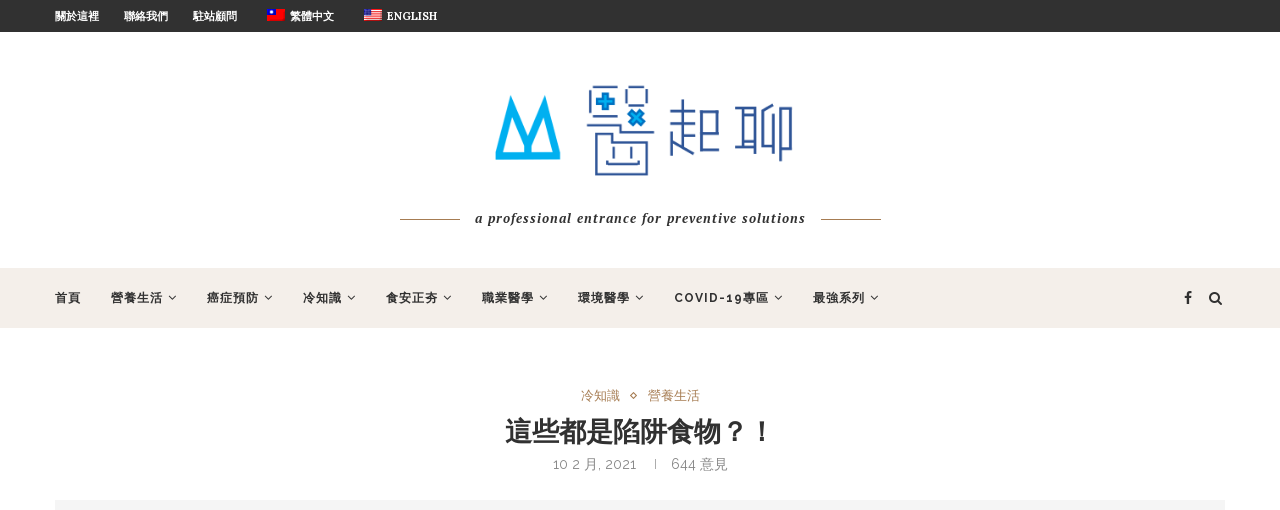

--- FILE ---
content_type: text/html; charset=UTF-8
request_url: https://mydocsay.com/trap-food/
body_size: 84392
content:
<!DOCTYPE html><html dir="ltr" lang="zh-TW" prefix="og: https://ogp.me/ns#"><head><script data-no-optimize="1">var litespeed_docref=sessionStorage.getItem("litespeed_docref");litespeed_docref&&(Object.defineProperty(document,"referrer",{get:function(){return litespeed_docref}}),sessionStorage.removeItem("litespeed_docref"));</script> <meta charset="UTF-8"><meta http-equiv="X-UA-Compatible" content="IE=edge"><meta name="viewport" content="width=device-width, initial-scale=1"><link rel="profile" href="http://gmpg.org/xfn/11" /><link rel="shortcut icon" href="http://mydocsay.com/wp-content/uploads/2021/03/favicon-16x16-1.ico" type="image/x-icon" /><link rel="apple-touch-icon" sizes="180x180" href="http://mydocsay.com/wp-content/uploads/2021/03/favicon-16x16-1.ico"><link rel="alternate" type="application/rss+xml" title="MD醫起聊 RSS Feed" href="https://mydocsay.com/feed/" /><link rel="alternate" type="application/atom+xml" title="MD醫起聊 Atom Feed" href="https://mydocsay.com/feed/atom/" /><link rel="pingback" href="https://mydocsay.com/xmlrpc.php" />
<!--[if lt IE 9]> <script src="https://mydocsay.com/wp-content/themes/soledad/js/html5.js"></script> <![endif]--><title>這些都是陷阱食物？！ » MD醫起聊</title><link rel='preconnect' href='https://fonts.googleapis.com' /><link rel='preconnect' href='https://fonts.gstatic.com' /><meta http-equiv='x-dns-prefetch-control' content='on'><link rel='dns-prefetch' href='//fonts.googleapis.com' /><link rel='dns-prefetch' href='//fonts.gstatic.com' /><link rel='dns-prefetch' href='//s.gravatar.com' /><link rel='dns-prefetch' href='//www.google-analytics.com' /><link rel='preload' as='image' href='https://mydocsay.com/wp-content/uploads/2021/03/Logo_Mydocsay_20210326.png' type='image/png'><link rel='preload' as='font' href='https://mydocsay.com/wp-content/themes/soledad/fonts/fontawesome-webfont.woff2?v=4.7.0' type='font/woff2' crossorigin='anonymous' /><link rel='preload' as='font' href='https://mydocsay.com/wp-content/themes/soledad/fonts/weathericons.woff2' type='font/woff2' crossorigin='anonymous' /><style>img:is([sizes="auto" i], [sizes^="auto," i]) { contain-intrinsic-size: 3000px 1500px }</style><meta name="description" content="身為外食族的你，是否有認真看過便當盒中裝的&quot;配菜&quot;真的是蔬菜嗎？究竟你已經吃下了多少陷阱食物了...？趕快來看看！" /><meta name="robots" content="max-image-preview:large" /><meta name="author" content="MyDocSay.com"/><link rel="canonical" href="https://mydocsay.com/trap-food/" /><meta name="generator" content="All in One SEO (AIOSEO) 4.8.1.1" /><meta property="og:locale" content="zh_TW" /><meta property="og:site_name" content="MD醫起聊 » 由醫療專業人員提供【邏輯分析】、【解決方案】、及【預防措施】的萬事屋。" /><meta property="og:type" content="article" /><meta property="og:title" content="這些都是陷阱食物？！ » MD醫起聊" /><meta property="og:description" content="身為外食族的你，是否有認真看過便當盒中裝的&quot;配菜&quot;真的是蔬菜嗎？究竟你已經吃下了多少陷阱食物了...？趕快來看看！" /><meta property="og:url" content="https://mydocsay.com/trap-food/" /><meta property="og:image" content="https://mydocsay.com/wp-content/uploads/2021/02/問號食物.jpg" /><meta property="og:image:secure_url" content="https://mydocsay.com/wp-content/uploads/2021/02/問號食物.jpg" /><meta property="og:image:width" content="1600" /><meta property="og:image:height" content="1039" /><meta property="article:published_time" content="2021-02-10T08:00:00+00:00" /><meta property="article:modified_time" content="2021-02-08T10:27:14+00:00" /><meta property="article:publisher" content="https://www.facebook.com/MyDocSay" /><meta name="twitter:card" content="summary_large_image" /><meta name="twitter:title" content="這些都是陷阱食物？！ » MD醫起聊" /><meta name="twitter:description" content="身為外食族的你，是否有認真看過便當盒中裝的&quot;配菜&quot;真的是蔬菜嗎？究竟你已經吃下了多少陷阱食物了...？趕快來看看！" /><meta name="twitter:image" content="https://mydocsay.com/wp-content/uploads/2021/01/Logo_Mydocsay.png" /> <script type="application/ld+json" class="aioseo-schema">{"@context":"https:\/\/schema.org","@graph":[{"@type":"Article","@id":"https:\/\/mydocsay.com\/trap-food\/#article","name":"\u9019\u4e9b\u90fd\u662f\u9677\u9631\u98df\u7269\uff1f\uff01 \u00bb MD\u91ab\u8d77\u804a","headline":"\u9019\u4e9b\u90fd\u662f\u9677\u9631\u98df\u7269\uff1f\uff01","author":{"@id":"https:\/\/mydocsay.com\/author\/mydocsay888gmail-com\/#author"},"publisher":{"@id":"https:\/\/mydocsay.com\/#organization"},"image":{"@type":"ImageObject","url":"https:\/\/i0.wp.com\/mydocsay.com\/wp-content\/uploads\/2021\/02\/%E5%95%8F%E8%99%9F%E9%A3%9F%E7%89%A9.jpg?fit=1600%2C1039&ssl=1","width":1600,"height":1039,"caption":"question-food"},"datePublished":"2021-02-10T08:00:00+08:00","dateModified":"2021-02-08T10:27:14+08:00","inLanguage":"zh-TW","mainEntityOfPage":{"@id":"https:\/\/mydocsay.com\/trap-food\/#webpage"},"isPartOf":{"@id":"https:\/\/mydocsay.com\/trap-food\/#webpage"},"articleSection":"\u51b7\u77e5\u8b58, \u71df\u990a\u751f\u6d3b, \u5357\u74dc, \u5730\u74dc, \u5c71\u85e5, \u6fb1\u7c89, \u7389\u7c73, \u828b\u982d, \u8378\u85ba, \u9677\u9631\u98df\u7269, \u99ac\u9234\u85af"},{"@type":"BreadcrumbList","@id":"https:\/\/mydocsay.com\/trap-food\/#breadcrumblist","itemListElement":[{"@type":"ListItem","@id":"https:\/\/mydocsay.com\/#listItem","position":1,"name":"\u4e3b\u9801","item":"https:\/\/mydocsay.com\/","nextItem":{"@type":"ListItem","@id":"https:\/\/mydocsay.com\/trap-food\/#listItem","name":"\u9019\u4e9b\u90fd\u662f\u9677\u9631\u98df\u7269\uff1f\uff01"}},{"@type":"ListItem","@id":"https:\/\/mydocsay.com\/trap-food\/#listItem","position":2,"name":"\u9019\u4e9b\u90fd\u662f\u9677\u9631\u98df\u7269\uff1f\uff01","previousItem":{"@type":"ListItem","@id":"https:\/\/mydocsay.com\/#listItem","name":"\u4e3b\u9801"}}]},{"@type":"Organization","@id":"https:\/\/mydocsay.com\/#organization","name":"MD\u91ab\u8d77\u804a","description":"\u7531\u91ab\u7642\u5c08\u696d\u4eba\u54e1\u63d0\u4f9b\u3010\u908f\u8f2f\u5206\u6790\u3011\u3001\u3010\u89e3\u6c7a\u65b9\u6848\u3011\u3001\u53ca\u3010\u9810\u9632\u63aa\u65bd\u3011\u7684\u842c\u4e8b\u5c4b\u3002","url":"https:\/\/mydocsay.com\/","logo":{"@type":"ImageObject","url":"https:\/\/i0.wp.com\/mydocsay.com\/wp-content\/uploads\/2021\/01\/Logo_Mydocsay.png?fit=1696%2C1808&ssl=1","@id":"https:\/\/mydocsay.com\/trap-food\/#organizationLogo","width":1696,"height":1808,"caption":"mydocsay-logo"},"image":{"@id":"https:\/\/mydocsay.com\/trap-food\/#organizationLogo"},"sameAs":["https:\/\/www.facebook.com\/MyDocSay"]},{"@type":"Person","@id":"https:\/\/mydocsay.com\/author\/mydocsay888gmail-com\/#author","url":"https:\/\/mydocsay.com\/author\/mydocsay888gmail-com\/","name":"MyDocSay.com","image":{"@type":"ImageObject","@id":"https:\/\/mydocsay.com\/trap-food\/#authorImage","url":"https:\/\/mydocsay.com\/wp-content\/litespeed\/avatar\/5aca2afb2f7e00e1cde3ffc03219f321.jpg?ver=1762949000","width":96,"height":96,"caption":"MyDocSay.com"}},{"@type":"WebPage","@id":"https:\/\/mydocsay.com\/trap-food\/#webpage","url":"https:\/\/mydocsay.com\/trap-food\/","name":"\u9019\u4e9b\u90fd\u662f\u9677\u9631\u98df\u7269\uff1f\uff01 \u00bb MD\u91ab\u8d77\u804a","description":"\u8eab\u70ba\u5916\u98df\u65cf\u7684\u4f60\uff0c\u662f\u5426\u6709\u8a8d\u771f\u770b\u904e\u4fbf\u7576\u76d2\u4e2d\u88dd\u7684\"\u914d\u83dc\"\u771f\u7684\u662f\u852c\u83dc\u55ce\uff1f\u7a76\u7adf\u4f60\u5df2\u7d93\u5403\u4e0b\u4e86\u591a\u5c11\u9677\u9631\u98df\u7269\u4e86...\uff1f\u8d95\u5feb\u4f86\u770b\u770b\uff01","inLanguage":"zh-TW","isPartOf":{"@id":"https:\/\/mydocsay.com\/#website"},"breadcrumb":{"@id":"https:\/\/mydocsay.com\/trap-food\/#breadcrumblist"},"author":{"@id":"https:\/\/mydocsay.com\/author\/mydocsay888gmail-com\/#author"},"creator":{"@id":"https:\/\/mydocsay.com\/author\/mydocsay888gmail-com\/#author"},"image":{"@type":"ImageObject","url":"https:\/\/i0.wp.com\/mydocsay.com\/wp-content\/uploads\/2021\/02\/%E5%95%8F%E8%99%9F%E9%A3%9F%E7%89%A9.jpg?fit=1600%2C1039&ssl=1","@id":"https:\/\/mydocsay.com\/trap-food\/#mainImage","width":1600,"height":1039,"caption":"question-food"},"primaryImageOfPage":{"@id":"https:\/\/mydocsay.com\/trap-food\/#mainImage"},"datePublished":"2021-02-10T08:00:00+08:00","dateModified":"2021-02-08T10:27:14+08:00"},{"@type":"WebSite","@id":"https:\/\/mydocsay.com\/#website","url":"https:\/\/mydocsay.com\/","name":"MD\u91ab\u8d77\u804a","description":"\u7531\u91ab\u7642\u5c08\u696d\u4eba\u54e1\u63d0\u4f9b\u3010\u908f\u8f2f\u5206\u6790\u3011\u3001\u3010\u89e3\u6c7a\u65b9\u6848\u3011\u3001\u53ca\u3010\u9810\u9632\u63aa\u65bd\u3011\u7684\u842c\u4e8b\u5c4b\u3002","inLanguage":"zh-TW","publisher":{"@id":"https:\/\/mydocsay.com\/#organization"}}]}</script> <link rel='dns-prefetch' href='//www.googletagmanager.com' /><link rel='dns-prefetch' href='//stats.wp.com' /><link rel='dns-prefetch' href='//fonts.googleapis.com' /><link rel='dns-prefetch' href='//pagead2.googlesyndication.com' /><link rel='preconnect' href='//i0.wp.com' /><link rel='preconnect' href='//c0.wp.com' /><link rel="alternate" type="application/rss+xml" title="訂閱《MD醫起聊》&raquo; 資訊提供" href="https://mydocsay.com/feed/" /><link rel="alternate" type="application/rss+xml" title="訂閱《MD醫起聊》&raquo; 留言的資訊提供" href="https://mydocsay.com/comments/feed/" /><link rel="alternate" type="application/rss+xml" title="訂閱《MD醫起聊 》&raquo;〈這些都是陷阱食物？！〉留言的資訊提供" href="https://mydocsay.com/trap-food/feed/" /><link data-optimized="2" rel="stylesheet" href="https://mydocsay.com/wp-content/litespeed/css/73deb59ac635256e673477b56ff15c37.css?ver=71eb5" /><link rel='stylesheet' id='wp-block-library-css' href='https://c0.wp.com/c/6.8.3/wp-includes/css/dist/block-library/style.min.css' type='text/css' media='all' /><style id='wp-block-library-theme-inline-css' type='text/css'>.wp-block-audio :where(figcaption){color:#555;font-size:13px;text-align:center}.is-dark-theme .wp-block-audio :where(figcaption){color:#ffffffa6}.wp-block-audio{margin:0 0 1em}.wp-block-code{border:1px solid #ccc;border-radius:4px;font-family:Menlo,Consolas,monaco,monospace;padding:.8em 1em}.wp-block-embed :where(figcaption){color:#555;font-size:13px;text-align:center}.is-dark-theme .wp-block-embed :where(figcaption){color:#ffffffa6}.wp-block-embed{margin:0 0 1em}.blocks-gallery-caption{color:#555;font-size:13px;text-align:center}.is-dark-theme .blocks-gallery-caption{color:#ffffffa6}:root :where(.wp-block-image figcaption){color:#555;font-size:13px;text-align:center}.is-dark-theme :root :where(.wp-block-image figcaption){color:#ffffffa6}.wp-block-image{margin:0 0 1em}.wp-block-pullquote{border-bottom:4px solid;border-top:4px solid;color:currentColor;margin-bottom:1.75em}.wp-block-pullquote cite,.wp-block-pullquote footer,.wp-block-pullquote__citation{color:currentColor;font-size:.8125em;font-style:normal;text-transform:uppercase}.wp-block-quote{border-left:.25em solid;margin:0 0 1.75em;padding-left:1em}.wp-block-quote cite,.wp-block-quote footer{color:currentColor;font-size:.8125em;font-style:normal;position:relative}.wp-block-quote:where(.has-text-align-right){border-left:none;border-right:.25em solid;padding-left:0;padding-right:1em}.wp-block-quote:where(.has-text-align-center){border:none;padding-left:0}.wp-block-quote.is-large,.wp-block-quote.is-style-large,.wp-block-quote:where(.is-style-plain){border:none}.wp-block-search .wp-block-search__label{font-weight:700}.wp-block-search__button{border:1px solid #ccc;padding:.375em .625em}:where(.wp-block-group.has-background){padding:1.25em 2.375em}.wp-block-separator.has-css-opacity{opacity:.4}.wp-block-separator{border:none;border-bottom:2px solid;margin-left:auto;margin-right:auto}.wp-block-separator.has-alpha-channel-opacity{opacity:1}.wp-block-separator:not(.is-style-wide):not(.is-style-dots){width:100px}.wp-block-separator.has-background:not(.is-style-dots){border-bottom:none;height:1px}.wp-block-separator.has-background:not(.is-style-wide):not(.is-style-dots){height:2px}.wp-block-table{margin:0 0 1em}.wp-block-table td,.wp-block-table th{word-break:normal}.wp-block-table :where(figcaption){color:#555;font-size:13px;text-align:center}.is-dark-theme .wp-block-table :where(figcaption){color:#ffffffa6}.wp-block-video :where(figcaption){color:#555;font-size:13px;text-align:center}.is-dark-theme .wp-block-video :where(figcaption){color:#ffffffa6}.wp-block-video{margin:0 0 1em}:root :where(.wp-block-template-part.has-background){margin-bottom:0;margin-top:0;padding:1.25em 2.375em}</style><style id='classic-theme-styles-inline-css' type='text/css'>/*! This file is auto-generated */
.wp-block-button__link{color:#fff;background-color:#32373c;border-radius:9999px;box-shadow:none;text-decoration:none;padding:calc(.667em + 2px) calc(1.333em + 2px);font-size:1.125em}.wp-block-file__button{background:#32373c;color:#fff;text-decoration:none}</style><link rel='stylesheet' id='mediaelement-css' href='https://c0.wp.com/c/6.8.3/wp-includes/js/mediaelement/mediaelementplayer-legacy.min.css' type='text/css' media='all' /><link rel='stylesheet' id='wp-mediaelement-css' href='https://c0.wp.com/c/6.8.3/wp-includes/js/mediaelement/wp-mediaelement.min.css' type='text/css' media='all' /><style id='jetpack-sharing-buttons-style-inline-css' type='text/css'>.jetpack-sharing-buttons__services-list{display:flex;flex-direction:row;flex-wrap:wrap;gap:0;list-style-type:none;margin:5px;padding:0}.jetpack-sharing-buttons__services-list.has-small-icon-size{font-size:12px}.jetpack-sharing-buttons__services-list.has-normal-icon-size{font-size:16px}.jetpack-sharing-buttons__services-list.has-large-icon-size{font-size:24px}.jetpack-sharing-buttons__services-list.has-huge-icon-size{font-size:36px}@media print{.jetpack-sharing-buttons__services-list{display:none!important}}.editor-styles-wrapper .wp-block-jetpack-sharing-buttons{gap:0;padding-inline-start:0}ul.jetpack-sharing-buttons__services-list.has-background{padding:1.25em 2.375em}</style><style id='global-styles-inline-css' type='text/css'>:root{--wp--preset--aspect-ratio--square: 1;--wp--preset--aspect-ratio--4-3: 4/3;--wp--preset--aspect-ratio--3-4: 3/4;--wp--preset--aspect-ratio--3-2: 3/2;--wp--preset--aspect-ratio--2-3: 2/3;--wp--preset--aspect-ratio--16-9: 16/9;--wp--preset--aspect-ratio--9-16: 9/16;--wp--preset--color--black: #000000;--wp--preset--color--cyan-bluish-gray: #abb8c3;--wp--preset--color--white: #ffffff;--wp--preset--color--pale-pink: #f78da7;--wp--preset--color--vivid-red: #cf2e2e;--wp--preset--color--luminous-vivid-orange: #ff6900;--wp--preset--color--luminous-vivid-amber: #fcb900;--wp--preset--color--light-green-cyan: #7bdcb5;--wp--preset--color--vivid-green-cyan: #00d084;--wp--preset--color--pale-cyan-blue: #8ed1fc;--wp--preset--color--vivid-cyan-blue: #0693e3;--wp--preset--color--vivid-purple: #9b51e0;--wp--preset--gradient--vivid-cyan-blue-to-vivid-purple: linear-gradient(135deg,rgba(6,147,227,1) 0%,rgb(155,81,224) 100%);--wp--preset--gradient--light-green-cyan-to-vivid-green-cyan: linear-gradient(135deg,rgb(122,220,180) 0%,rgb(0,208,130) 100%);--wp--preset--gradient--luminous-vivid-amber-to-luminous-vivid-orange: linear-gradient(135deg,rgba(252,185,0,1) 0%,rgba(255,105,0,1) 100%);--wp--preset--gradient--luminous-vivid-orange-to-vivid-red: linear-gradient(135deg,rgba(255,105,0,1) 0%,rgb(207,46,46) 100%);--wp--preset--gradient--very-light-gray-to-cyan-bluish-gray: linear-gradient(135deg,rgb(238,238,238) 0%,rgb(169,184,195) 100%);--wp--preset--gradient--cool-to-warm-spectrum: linear-gradient(135deg,rgb(74,234,220) 0%,rgb(151,120,209) 20%,rgb(207,42,186) 40%,rgb(238,44,130) 60%,rgb(251,105,98) 80%,rgb(254,248,76) 100%);--wp--preset--gradient--blush-light-purple: linear-gradient(135deg,rgb(255,206,236) 0%,rgb(152,150,240) 100%);--wp--preset--gradient--blush-bordeaux: linear-gradient(135deg,rgb(254,205,165) 0%,rgb(254,45,45) 50%,rgb(107,0,62) 100%);--wp--preset--gradient--luminous-dusk: linear-gradient(135deg,rgb(255,203,112) 0%,rgb(199,81,192) 50%,rgb(65,88,208) 100%);--wp--preset--gradient--pale-ocean: linear-gradient(135deg,rgb(255,245,203) 0%,rgb(182,227,212) 50%,rgb(51,167,181) 100%);--wp--preset--gradient--electric-grass: linear-gradient(135deg,rgb(202,248,128) 0%,rgb(113,206,126) 100%);--wp--preset--gradient--midnight: linear-gradient(135deg,rgb(2,3,129) 0%,rgb(40,116,252) 100%);--wp--preset--font-size--small: 12px;--wp--preset--font-size--medium: 20px;--wp--preset--font-size--large: 32px;--wp--preset--font-size--x-large: 42px;--wp--preset--font-size--normal: 14px;--wp--preset--font-size--huge: 42px;--wp--preset--spacing--20: 0.44rem;--wp--preset--spacing--30: 0.67rem;--wp--preset--spacing--40: 1rem;--wp--preset--spacing--50: 1.5rem;--wp--preset--spacing--60: 2.25rem;--wp--preset--spacing--70: 3.38rem;--wp--preset--spacing--80: 5.06rem;--wp--preset--shadow--natural: 6px 6px 9px rgba(0, 0, 0, 0.2);--wp--preset--shadow--deep: 12px 12px 50px rgba(0, 0, 0, 0.4);--wp--preset--shadow--sharp: 6px 6px 0px rgba(0, 0, 0, 0.2);--wp--preset--shadow--outlined: 6px 6px 0px -3px rgba(255, 255, 255, 1), 6px 6px rgba(0, 0, 0, 1);--wp--preset--shadow--crisp: 6px 6px 0px rgba(0, 0, 0, 1);}:where(.is-layout-flex){gap: 0.5em;}:where(.is-layout-grid){gap: 0.5em;}body .is-layout-flex{display: flex;}.is-layout-flex{flex-wrap: wrap;align-items: center;}.is-layout-flex > :is(*, div){margin: 0;}body .is-layout-grid{display: grid;}.is-layout-grid > :is(*, div){margin: 0;}:where(.wp-block-columns.is-layout-flex){gap: 2em;}:where(.wp-block-columns.is-layout-grid){gap: 2em;}:where(.wp-block-post-template.is-layout-flex){gap: 1.25em;}:where(.wp-block-post-template.is-layout-grid){gap: 1.25em;}.has-black-color{color: var(--wp--preset--color--black) !important;}.has-cyan-bluish-gray-color{color: var(--wp--preset--color--cyan-bluish-gray) !important;}.has-white-color{color: var(--wp--preset--color--white) !important;}.has-pale-pink-color{color: var(--wp--preset--color--pale-pink) !important;}.has-vivid-red-color{color: var(--wp--preset--color--vivid-red) !important;}.has-luminous-vivid-orange-color{color: var(--wp--preset--color--luminous-vivid-orange) !important;}.has-luminous-vivid-amber-color{color: var(--wp--preset--color--luminous-vivid-amber) !important;}.has-light-green-cyan-color{color: var(--wp--preset--color--light-green-cyan) !important;}.has-vivid-green-cyan-color{color: var(--wp--preset--color--vivid-green-cyan) !important;}.has-pale-cyan-blue-color{color: var(--wp--preset--color--pale-cyan-blue) !important;}.has-vivid-cyan-blue-color{color: var(--wp--preset--color--vivid-cyan-blue) !important;}.has-vivid-purple-color{color: var(--wp--preset--color--vivid-purple) !important;}.has-black-background-color{background-color: var(--wp--preset--color--black) !important;}.has-cyan-bluish-gray-background-color{background-color: var(--wp--preset--color--cyan-bluish-gray) !important;}.has-white-background-color{background-color: var(--wp--preset--color--white) !important;}.has-pale-pink-background-color{background-color: var(--wp--preset--color--pale-pink) !important;}.has-vivid-red-background-color{background-color: var(--wp--preset--color--vivid-red) !important;}.has-luminous-vivid-orange-background-color{background-color: var(--wp--preset--color--luminous-vivid-orange) !important;}.has-luminous-vivid-amber-background-color{background-color: var(--wp--preset--color--luminous-vivid-amber) !important;}.has-light-green-cyan-background-color{background-color: var(--wp--preset--color--light-green-cyan) !important;}.has-vivid-green-cyan-background-color{background-color: var(--wp--preset--color--vivid-green-cyan) !important;}.has-pale-cyan-blue-background-color{background-color: var(--wp--preset--color--pale-cyan-blue) !important;}.has-vivid-cyan-blue-background-color{background-color: var(--wp--preset--color--vivid-cyan-blue) !important;}.has-vivid-purple-background-color{background-color: var(--wp--preset--color--vivid-purple) !important;}.has-black-border-color{border-color: var(--wp--preset--color--black) !important;}.has-cyan-bluish-gray-border-color{border-color: var(--wp--preset--color--cyan-bluish-gray) !important;}.has-white-border-color{border-color: var(--wp--preset--color--white) !important;}.has-pale-pink-border-color{border-color: var(--wp--preset--color--pale-pink) !important;}.has-vivid-red-border-color{border-color: var(--wp--preset--color--vivid-red) !important;}.has-luminous-vivid-orange-border-color{border-color: var(--wp--preset--color--luminous-vivid-orange) !important;}.has-luminous-vivid-amber-border-color{border-color: var(--wp--preset--color--luminous-vivid-amber) !important;}.has-light-green-cyan-border-color{border-color: var(--wp--preset--color--light-green-cyan) !important;}.has-vivid-green-cyan-border-color{border-color: var(--wp--preset--color--vivid-green-cyan) !important;}.has-pale-cyan-blue-border-color{border-color: var(--wp--preset--color--pale-cyan-blue) !important;}.has-vivid-cyan-blue-border-color{border-color: var(--wp--preset--color--vivid-cyan-blue) !important;}.has-vivid-purple-border-color{border-color: var(--wp--preset--color--vivid-purple) !important;}.has-vivid-cyan-blue-to-vivid-purple-gradient-background{background: var(--wp--preset--gradient--vivid-cyan-blue-to-vivid-purple) !important;}.has-light-green-cyan-to-vivid-green-cyan-gradient-background{background: var(--wp--preset--gradient--light-green-cyan-to-vivid-green-cyan) !important;}.has-luminous-vivid-amber-to-luminous-vivid-orange-gradient-background{background: var(--wp--preset--gradient--luminous-vivid-amber-to-luminous-vivid-orange) !important;}.has-luminous-vivid-orange-to-vivid-red-gradient-background{background: var(--wp--preset--gradient--luminous-vivid-orange-to-vivid-red) !important;}.has-very-light-gray-to-cyan-bluish-gray-gradient-background{background: var(--wp--preset--gradient--very-light-gray-to-cyan-bluish-gray) !important;}.has-cool-to-warm-spectrum-gradient-background{background: var(--wp--preset--gradient--cool-to-warm-spectrum) !important;}.has-blush-light-purple-gradient-background{background: var(--wp--preset--gradient--blush-light-purple) !important;}.has-blush-bordeaux-gradient-background{background: var(--wp--preset--gradient--blush-bordeaux) !important;}.has-luminous-dusk-gradient-background{background: var(--wp--preset--gradient--luminous-dusk) !important;}.has-pale-ocean-gradient-background{background: var(--wp--preset--gradient--pale-ocean) !important;}.has-electric-grass-gradient-background{background: var(--wp--preset--gradient--electric-grass) !important;}.has-midnight-gradient-background{background: var(--wp--preset--gradient--midnight) !important;}.has-small-font-size{font-size: var(--wp--preset--font-size--small) !important;}.has-medium-font-size{font-size: var(--wp--preset--font-size--medium) !important;}.has-large-font-size{font-size: var(--wp--preset--font-size--large) !important;}.has-x-large-font-size{font-size: var(--wp--preset--font-size--x-large) !important;}
:where(.wp-block-post-template.is-layout-flex){gap: 1.25em;}:where(.wp-block-post-template.is-layout-grid){gap: 1.25em;}
:where(.wp-block-columns.is-layout-flex){gap: 2em;}:where(.wp-block-columns.is-layout-grid){gap: 2em;}
:root :where(.wp-block-pullquote){font-size: 1.5em;line-height: 1.6;}</style><link rel="preload" as="style" onload="this.rel='stylesheet'" id="penci-fonts-css" href="//fonts.googleapis.com/css?family=Raleway%3A300%2C300italic%2C400%2C400italic%2C500%2C500italic%2C700%2C700italic%2C800%2C800italic%7CPT+Serif%3A300%2C300italic%2C400%2C400italic%2C500%2C500italic%2C700%2C700italic%2C800%2C800italic%7CPlayfair+Display+SC%3A300%2C300italic%2C400%2C400italic%2C500%2C500italic%2C700%2C700italic%2C800%2C800italic%7CMontserrat%3A300%2C300italic%2C400%2C400italic%2C500%2C500italic%2C700%2C700italic%2C800%2C800italic%7CLora%3A300%2C300italic%2C400%2C400italic%2C500%2C500italic%2C700%2C700italic%2C800%2C800italic%26subset%3Dlatin%2Ccyrillic%2Ccyrillic-ext%2Cgreek%2Cgreek-ext%2Clatin-ext&#038;display=swap&#038;ver=1.0" type="text/css" media="all">
<noscript><link id="penci-fonts-css" rel="stylesheet" href="//fonts.googleapis.com/css?family=Raleway%3A300%2C300italic%2C400%2C400italic%2C500%2C500italic%2C700%2C700italic%2C800%2C800italic%7CPT+Serif%3A300%2C300italic%2C400%2C400italic%2C500%2C500italic%2C700%2C700italic%2C800%2C800italic%7CPlayfair+Display+SC%3A300%2C300italic%2C400%2C400italic%2C500%2C500italic%2C700%2C700italic%2C800%2C800italic%7CMontserrat%3A300%2C300italic%2C400%2C400italic%2C500%2C500italic%2C700%2C700italic%2C800%2C800italic%7CLora%3A300%2C300italic%2C400%2C400italic%2C500%2C500italic%2C700%2C700italic%2C800%2C800italic%26subset%3Dlatin%2Ccyrillic%2Ccyrillic-ext%2Cgreek%2Cgreek-ext%2Clatin-ext&#038;display=swap&#038;ver=1.0"></noscript> <script type="litespeed/javascript" data-src="https://c0.wp.com/c/6.8.3/wp-includes/js/jquery/jquery.min.js" id="jquery-core-js"></script> <script type="litespeed/javascript" data-src="https://c0.wp.com/c/6.8.3/wp-includes/js/jquery/jquery-migrate.min.js" id="jquery-migrate-js"></script> 
 <script type="litespeed/javascript" data-src="https://www.googletagmanager.com/gtag/js?id=GT-NFBZLLR" id="google_gtagjs-js"></script> <script id="google_gtagjs-js-after" type="litespeed/javascript">window.dataLayer=window.dataLayer||[];function gtag(){dataLayer.push(arguments)}
gtag("set","linker",{"domains":["mydocsay.com"]});gtag("js",new Date());gtag("set","developer_id.dZTNiMT",!0);gtag("config","GT-NFBZLLR",{"googlesitekit_post_date":"20210210"})</script> <link rel="https://api.w.org/" href="https://mydocsay.com/wp-json/" /><link rel="alternate" title="JSON" type="application/json" href="https://mydocsay.com/wp-json/wp/v2/posts/2334" /><link rel="EditURI" type="application/rsd+xml" title="RSD" href="https://mydocsay.com/xmlrpc.php?rsd" /><meta name="generator" content="WordPress 6.8.3" /><link rel='shortlink' href='https://mydocsay.com/?p=2334' /><link rel="alternate" title="oEmbed (JSON)" type="application/json+oembed" href="https://mydocsay.com/wp-json/oembed/1.0/embed?url=https%3A%2F%2Fmydocsay.com%2Ftrap-food%2F" /><link rel="alternate" title="oEmbed (XML)" type="text/xml+oembed" href="https://mydocsay.com/wp-json/oembed/1.0/embed?url=https%3A%2F%2Fmydocsay.com%2Ftrap-food%2F&#038;format=xml" /><meta name="generator" content="Site Kit by Google 1.165.0" /><link rel="alternate" hreflang="zh-TW" href="https://mydocsay.com/trap-food/"/><link rel="alternate" hreflang="en-US" href="https://mydocsay.com/en/trap-food/"/><link rel="alternate" hreflang="zh" href="https://mydocsay.com/trap-food/"/><link rel="alternate" hreflang="en" href="https://mydocsay.com/en/trap-food/"/><style>img#wpstats{display:none}</style> <script type="litespeed/javascript">var portfolioDataJs=portfolioDataJs||[]</script><style id="penci-custom-style" type="text/css">#main .bbp-login-form .bbp-submit-wrapper button[type="submit"], h1, h2, h3, h4, h5, h6, h2.penci-heading-video, #navigation .menu li a, .penci-photo-2-effect figcaption h2, .headline-title, a.penci-topbar-post-title, #sidebar-nav .menu li a, .penci-slider .pencislider-container .pencislider-content .pencislider-title, .penci-slider .pencislider-container .pencislider-content .pencislider-button, .author-quote span, .penci-more-link a.more-link, .penci-post-share-box .dt-share, .post-share a .dt-share, .author-content h5, .post-pagination h5, .post-box-title, .penci-countdown .countdown-amount, .penci-countdown .countdown-period, .penci-pagination a, .penci-pagination .disable-url, ul.footer-socials li a span, .penci-button,.widget input[type="submit"],.penci-user-logged-in .penci-user-action-links a, .widget button[type="submit"], .penci-sidebar-content .widget-title, #respond h3.comment-reply-title span, .widget-social.show-text a span, .footer-widget-wrapper .widget .widget-title,.penci-user-logged-in .penci-user-action-links a, .container.penci-breadcrumb span, .container.penci-breadcrumb span a, .penci-container-inside.penci-breadcrumb span, .penci-container-inside.penci-breadcrumb span a, .container.penci-breadcrumb span, .container.penci-breadcrumb span a, .error-404 .go-back-home a, .post-entry .penci-portfolio-filter ul li a, .penci-portfolio-filter ul li a, .portfolio-overlay-content .portfolio-short .portfolio-title a, .home-featured-cat-content .magcat-detail h3 a, .post-entry blockquote cite, .post-entry blockquote .author, .tags-share-box.hide-tags.page-share .share-title, .widget ul.side-newsfeed li .side-item .side-item-text h4 a, .thecomment .comment-text span.author, .thecomment .comment-text span.author a, .post-comments span.reply a, #respond h3, #respond label, .wpcf7 label, #respond #submit, div.wpforms-container .wpforms-form.wpforms-form .wpforms-field-label,div.wpforms-container .wpforms-form.wpforms-form input[type=submit], div.wpforms-container .wpforms-form.wpforms-form button[type=submit], div.wpforms-container .wpforms-form.wpforms-form .wpforms-page-button, .wpcf7 input[type="submit"], .widget_wysija input[type="submit"], .archive-box span, .archive-box h1, .gallery .gallery-caption, .contact-form input[type=submit], ul.penci-topbar-menu > li a, div.penci-topbar-menu > ul > li a, .featured-style-29 .penci-featured-slider-button a, .pencislider-container .pencislider-content .pencislider-title, .pencislider-container .pencislider-content .pencislider-button, ul.homepage-featured-boxes .penci-fea-in.boxes-style-3 h4 span span, .pencislider-container .pencislider-content .pencislider-button, .woocommerce div.product .woocommerce-tabs .panel #respond .comment-reply-title, .penci-recipe-index-wrap .penci-index-more-link a, .penci-menu-hbg .menu li a, #sidebar-nav .menu li a, .penci-readmore-btn.penci-btn-make-button a, .bos_searchbox_widget_class #flexi_searchbox h1, .bos_searchbox_widget_class #flexi_searchbox h2, .bos_searchbox_widget_class #flexi_searchbox h3, .bos_searchbox_widget_class #flexi_searchbox h4, .bos_searchbox_widget_class #flexi_searchbox #b_searchboxInc .b_submitButton_wrapper .b_submitButton:hover, .bos_searchbox_widget_class #flexi_searchbox #b_searchboxInc .b_submitButton_wrapper .b_submitButton, .penci-featured-cat-seemore.penci-btn-make-button a, .penci-menu-hbg-inner .penci-hbg_sitetitle { font-family: 'Lora', serif; } .featured-style-29 .penci-featured-slider-button a, #bbpress-forums #bbp-search-form .button{ font-weight: bold; } #main #bbpress-forums .bbp-login-form fieldset.bbp-form select, #main #bbpress-forums .bbp-login-form .bbp-form input[type="password"], #main #bbpress-forums .bbp-login-form .bbp-form input[type="text"], body, textarea, #respond textarea, .widget input[type="text"], .widget input[type="email"], .widget input[type="date"], .widget input[type="number"], .wpcf7 textarea, .mc4wp-form input, #respond input, div.wpforms-container .wpforms-form.wpforms-form input[type=date], div.wpforms-container .wpforms-form.wpforms-form input[type=datetime], div.wpforms-container .wpforms-form.wpforms-form input[type=datetime-local], div.wpforms-container .wpforms-form.wpforms-form input[type=email], div.wpforms-container .wpforms-form.wpforms-form input[type=month], div.wpforms-container .wpforms-form.wpforms-form input[type=number], div.wpforms-container .wpforms-form.wpforms-form input[type=password], div.wpforms-container .wpforms-form.wpforms-form input[type=range], div.wpforms-container .wpforms-form.wpforms-form input[type=search], div.wpforms-container .wpforms-form.wpforms-form input[type=tel], div.wpforms-container .wpforms-form.wpforms-form input[type=text], div.wpforms-container .wpforms-form.wpforms-form input[type=time], div.wpforms-container .wpforms-form.wpforms-form input[type=url], div.wpforms-container .wpforms-form.wpforms-form input[type=week], div.wpforms-container .wpforms-form.wpforms-form select, div.wpforms-container .wpforms-form.wpforms-form textarea, .wpcf7 input, #searchform input.search-input, ul.homepage-featured-boxes .penci-fea-in h4, .widget.widget_categories ul li span.category-item-count, .about-widget .about-me-heading, .widget ul.side-newsfeed li .side-item .side-item-text .side-item-meta { font-family: 'Raleway', sans-serif; } p { line-height: 1.8; } #navigation .menu li a, .penci-menu-hbg .menu li a, #sidebar-nav .menu li a { font-family: 'Raleway', sans-serif; font-weight: normal; } .penci-hide-tagupdated{ display: none !important; } .header-slogan .header-slogan-text { font-size:13px; } .archive-box span, .archive-box h1{ font-size: 24px; } h1, h2, h3, h4, h5, h6, #sidebar-nav .menu li a, #navigation .menu li a, a.penci-topbar-post-title, .penci-slider .pencislider-container .pencislider-content .pencislider-title, .penci-slider .pencislider-container .pencislider-content .pencislider-button, .headline-title, .author-quote span, .penci-more-link a.more-link, .author-content h5, .post-pagination h5, .post-box-title, .penci-countdown .countdown-amount, .penci-countdown .countdown-period, .penci-pagination a, .penci-pagination .disable-url, ul.footer-socials li a span, .penci-sidebar-content .widget-title, #respond h3.comment-reply-title span, .widget-social.show-text a span, .footer-widget-wrapper .widget .widget-title, .error-404 .go-back-home a, .home-featured-cat-content .magcat-detail h3 a, .post-entry blockquote cite, .pencislider-container .pencislider-content .pencislider-title, .pencislider-container .pencislider-content .pencislider-button, .post-entry blockquote .author, .tags-share-box.hide-tags.page-share .share-title, .widget ul.side-newsfeed li .side-item .side-item-text h4 a, .thecomment .comment-text span.author, .thecomment .comment-text span.author a, #respond h3, #respond label, .wpcf7 label, div.wpforms-container .wpforms-form.wpforms-form .wpforms-field-label,div.wpforms-container .wpforms-form.wpforms-form input[type=submit], div.wpforms-container .wpforms-form.wpforms-form button[type=submit], div.wpforms-container .wpforms-form.wpforms-form .wpforms-page-button, #respond #submit, .wpcf7 input[type="submit"], .widget_wysija input[type="submit"], .archive-box span, .archive-box h1, .gallery .gallery-caption, .widget input[type="submit"],.penci-button, #main .bbp-login-form .bbp-submit-wrapper button[type="submit"], .widget button[type="submit"], .contact-form input[type=submit], ul.penci-topbar-menu > li a, div.penci-topbar-menu > ul > li a, .penci-recipe-index-wrap .penci-index-more-link a, #bbpress-forums #bbp-search-form .button, .penci-menu-hbg .menu li a, #sidebar-nav .menu li a, .penci-readmore-btn.penci-btn-make-button a, .penci-featured-cat-seemore.penci-btn-make-button a, .penci-menu-hbg-inner .penci-hbg_sitetitle { font-weight: 700; } .featured-area .penci-image-holder, .featured-area .penci-slider4-overlay, .featured-area .penci-slide-overlay .overlay-link, .featured-style-29 .featured-slider-overlay, .penci-slider38-overlay{ border-radius: ; -webkit-border-radius: ; } .penci-featured-content-right:before{ border-top-right-radius: ; border-bottom-right-radius: ; } .penci-flat-overlay .penci-slide-overlay .penci-mag-featured-content:before{ border-bottom-left-radius: ; border-bottom-right-radius: ; } .container-single .post-image{ border-radius: ; -webkit-border-radius: ; } .penci-mega-thumbnail .penci-image-holder{ border-radius: ; -webkit-border-radius: ; } #navigation .menu li a, .penci-menu-hbg .menu li a, #sidebar-nav .menu li a { font-weight: 700; } #header .inner-header .container { padding:40px 0; } #logo a { max-width:400px; } @media only screen and (max-width: 960px) and (min-width: 768px){ #logo img{ max-width: 100%; } } #main #bbpress-forums .bbp-login-form fieldset.bbp-form select, #main #bbpress-forums .bbp-login-form .bbp-form input[type="password"], #main #bbpress-forums .bbp-login-form .bbp-form input[type="text"], .widget ul li, .grid-mixed, .penci-post-box-meta, .penci-pagination.penci-ajax-more a.penci-ajax-more-button, .widget-social a i, .penci-home-popular-posts, .header-header-1.has-bottom-line, .header-header-4.has-bottom-line, .header-header-7.has-bottom-line, .container-single .post-entry .post-tags a,.tags-share-box.tags-share-box-2_3,.tags-share-box.tags-share-box-top, .tags-share-box, .post-author, .post-pagination, .post-related, .post-comments .post-title-box, .comments .comment, #respond textarea, .wpcf7 textarea, #respond input, div.wpforms-container .wpforms-form.wpforms-form input[type=date], div.wpforms-container .wpforms-form.wpforms-form input[type=datetime], div.wpforms-container .wpforms-form.wpforms-form input[type=datetime-local], div.wpforms-container .wpforms-form.wpforms-form input[type=email], div.wpforms-container .wpforms-form.wpforms-form input[type=month], div.wpforms-container .wpforms-form.wpforms-form input[type=number], div.wpforms-container .wpforms-form.wpforms-form input[type=password], div.wpforms-container .wpforms-form.wpforms-form input[type=range], div.wpforms-container .wpforms-form.wpforms-form input[type=search], div.wpforms-container .wpforms-form.wpforms-form input[type=tel], div.wpforms-container .wpforms-form.wpforms-form input[type=text], div.wpforms-container .wpforms-form.wpforms-form input[type=time], div.wpforms-container .wpforms-form.wpforms-form input[type=url], div.wpforms-container .wpforms-form.wpforms-form input[type=week], div.wpforms-container .wpforms-form.wpforms-form select, div.wpforms-container .wpforms-form.wpforms-form textarea, .wpcf7 input, .widget_wysija input, #respond h3, #searchform input.search-input, .post-password-form input[type="text"], .post-password-form input[type="email"], .post-password-form input[type="password"], .post-password-form input[type="number"], .penci-recipe, .penci-recipe-heading, .penci-recipe-ingredients, .penci-recipe-notes, .penci-pagination ul.page-numbers li span, .penci-pagination ul.page-numbers li a, #comments_pagination span, #comments_pagination a, body.author .post-author, .tags-share-box.hide-tags.page-share, .penci-grid li.list-post, .penci-grid li.list-boxed-post-2 .content-boxed-2, .home-featured-cat-content .mag-post-box, .home-featured-cat-content.style-2 .mag-post-box.first-post, .home-featured-cat-content.style-10 .mag-post-box.first-post, .widget select, .widget ul ul, .widget input[type="text"], .widget input[type="email"], .widget input[type="date"], .widget input[type="number"], .widget input[type="search"], .widget .tagcloud a, #wp-calendar tbody td, .woocommerce div.product .entry-summary div[itemprop="description"] td, .woocommerce div.product .entry-summary div[itemprop="description"] th, .woocommerce div.product .woocommerce-tabs #tab-description td, .woocommerce div.product .woocommerce-tabs #tab-description th, .woocommerce-product-details__short-description td, th, .woocommerce ul.cart_list li, .woocommerce ul.product_list_widget li, .woocommerce .widget_shopping_cart .total, .woocommerce.widget_shopping_cart .total, .woocommerce .woocommerce-product-search input[type="search"], .woocommerce nav.woocommerce-pagination ul li a, .woocommerce nav.woocommerce-pagination ul li span, .woocommerce div.product .product_meta, .woocommerce div.product .woocommerce-tabs ul.tabs, .woocommerce div.product .related > h2, .woocommerce div.product .upsells > h2, .woocommerce #reviews #comments ol.commentlist li .comment-text, .woocommerce table.shop_table td, .post-entry td, .post-entry th, #add_payment_method .cart-collaterals .cart_totals tr td, #add_payment_method .cart-collaterals .cart_totals tr th, .woocommerce-cart .cart-collaterals .cart_totals tr td, .woocommerce-cart .cart-collaterals .cart_totals tr th, .woocommerce-checkout .cart-collaterals .cart_totals tr td, .woocommerce-checkout .cart-collaterals .cart_totals tr th, .woocommerce-cart .cart-collaterals .cart_totals table, .woocommerce-cart table.cart td.actions .coupon .input-text, .woocommerce table.shop_table a.remove, .woocommerce form .form-row .input-text, .woocommerce-page form .form-row .input-text, .woocommerce .woocommerce-error, .woocommerce .woocommerce-info, .woocommerce .woocommerce-message, .woocommerce form.checkout_coupon, .woocommerce form.login, .woocommerce form.register, .woocommerce form.checkout table.shop_table, .woocommerce-checkout #payment ul.payment_methods, .post-entry table, .wrapper-penci-review, .penci-review-container.penci-review-count, #penci-demobar .style-toggle, #widget-area, .post-entry hr, .wpb_text_column hr, #buddypress .dir-search input[type=search], #buddypress .dir-search input[type=text], #buddypress .groups-members-search input[type=search], #buddypress .groups-members-search input[type=text], #buddypress ul.item-list, #buddypress .profile[role=main], #buddypress select, #buddypress div.pagination .pagination-links span, #buddypress div.pagination .pagination-links a, #buddypress div.pagination .pag-count, #buddypress div.pagination .pagination-links a:hover, #buddypress ul.item-list li, #buddypress table.forum tr td.label, #buddypress table.messages-notices tr td.label, #buddypress table.notifications tr td.label, #buddypress table.notifications-settings tr td.label, #buddypress table.profile-fields tr td.label, #buddypress table.wp-profile-fields tr td.label, #buddypress table.profile-fields:last-child, #buddypress form#whats-new-form textarea, #buddypress .standard-form input[type=text], #buddypress .standard-form input[type=color], #buddypress .standard-form input[type=date], #buddypress .standard-form input[type=datetime], #buddypress .standard-form input[type=datetime-local], #buddypress .standard-form input[type=email], #buddypress .standard-form input[type=month], #buddypress .standard-form input[type=number], #buddypress .standard-form input[type=range], #buddypress .standard-form input[type=search], #buddypress .standard-form input[type=password], #buddypress .standard-form input[type=tel], #buddypress .standard-form input[type=time], #buddypress .standard-form input[type=url], #buddypress .standard-form input[type=week], .bp-avatar-nav ul, .bp-avatar-nav ul.avatar-nav-items li.current, #bbpress-forums li.bbp-body ul.forum, #bbpress-forums li.bbp-body ul.topic, #bbpress-forums li.bbp-footer, .bbp-pagination-links a, .bbp-pagination-links span.current, .wrapper-boxed .bbp-pagination-links a:hover, .wrapper-boxed .bbp-pagination-links span.current, #buddypress .standard-form select, #buddypress .standard-form input[type=password], #buddypress .activity-list li.load-more a, #buddypress .activity-list li.load-newest a, #buddypress ul.button-nav li a, #buddypress div.generic-button a, #buddypress .comment-reply-link, #bbpress-forums div.bbp-template-notice.info, #bbpress-forums #bbp-search-form #bbp_search, #bbpress-forums .bbp-forums-list, #bbpress-forums #bbp_topic_title, #bbpress-forums #bbp_topic_tags, #bbpress-forums .wp-editor-container, .widget_display_stats dd, .widget_display_stats dt, div.bbp-forum-header, div.bbp-topic-header, div.bbp-reply-header, .widget input[type="text"], .widget input[type="email"], .widget input[type="date"], .widget input[type="number"], .widget input[type="search"], .widget input[type="password"], blockquote.wp-block-quote, .post-entry blockquote.wp-block-quote, .wp-block-quote:not(.is-large):not(.is-style-large), .post-entry pre, .wp-block-pullquote:not(.is-style-solid-color), .post-entry hr.wp-block-separator, .wp-block-separator, .wp-block-latest-posts, .wp-block-yoast-how-to-block ol.schema-how-to-steps, .wp-block-yoast-how-to-block ol.schema-how-to-steps li, .wp-block-yoast-faq-block .schema-faq-section, .post-entry .wp-block-quote, .wpb_text_column .wp-block-quote, .woocommerce .page-description .wp-block-quote, .wp-block-search .wp-block-search__input{ border-color: #eeeeee; } .penci-recipe-index-wrap h4.recipe-index-heading > span:before, .penci-recipe-index-wrap h4.recipe-index-heading > span:after{ border-color: #eeeeee; opacity: 1; } .tags-share-box .single-comment-o:after, .post-share a.penci-post-like:after{ background-color: #eeeeee; } .penci-grid .list-post.list-boxed-post{ border-color: #eeeeee !important; } .penci-post-box-meta.penci-post-box-grid:before, .woocommerce .widget_price_filter .ui-slider .ui-slider-range{ background-color: #eeeeee; } .penci-pagination.penci-ajax-more a.penci-ajax-more-button.loading-posts{ border-color: #eeeeee !important; } .penci-vernav-enable .penci-menu-hbg{ box-shadow: none; -webkit-box-shadow: none; -moz-box-shadow: none; } .penci-vernav-enable.penci-vernav-poleft .penci-menu-hbg{ border-right: 1px solid #eeeeee; } .penci-vernav-enable.penci-vernav-poright .penci-menu-hbg{ border-left: 1px solid #eeeeee; } .penci-menuhbg-toggle:hover .lines-button:after, .penci-menuhbg-toggle:hover .penci-lines:before, .penci-menuhbg-toggle:hover .penci-lines:after,.tags-share-box.tags-share-box-s2 .post-share-plike,.penci-video_playlist .penci-playlist-title,.pencisc-column-2.penci-video_playlist .penci-video-nav .playlist-panel-item, .pencisc-column-1.penci-video_playlist .penci-video-nav .playlist-panel-item,.penci-video_playlist .penci-custom-scroll::-webkit-scrollbar-thumb, .pencisc-button, .post-entry .pencisc-button, .penci-dropcap-box, .penci-dropcap-circle{ background: #a67c52; } a, .post-entry .penci-portfolio-filter ul li a:hover, .penci-portfolio-filter ul li a:hover, .penci-portfolio-filter ul li.active a, .post-entry .penci-portfolio-filter ul li.active a, .penci-countdown .countdown-amount, .archive-box h1, .post-entry a, .container.penci-breadcrumb span a:hover, .post-entry blockquote:before, .post-entry blockquote cite, .post-entry blockquote .author, .wpb_text_column blockquote:before, .wpb_text_column blockquote cite, .wpb_text_column blockquote .author, .penci-pagination a:hover, ul.penci-topbar-menu > li a:hover, div.penci-topbar-menu > ul > li a:hover, .penci-recipe-heading a.penci-recipe-print,.penci-review-metas .penci-review-btnbuy, .main-nav-social a:hover, .widget-social .remove-circle a:hover i, .penci-recipe-index .cat > a.penci-cat-name, #bbpress-forums li.bbp-body ul.forum li.bbp-forum-info a:hover, #bbpress-forums li.bbp-body ul.topic li.bbp-topic-title a:hover, #bbpress-forums li.bbp-body ul.forum li.bbp-forum-info .bbp-forum-content a, #bbpress-forums li.bbp-body ul.topic p.bbp-topic-meta a, #bbpress-forums .bbp-breadcrumb a:hover, #bbpress-forums .bbp-forum-freshness a:hover, #bbpress-forums .bbp-topic-freshness a:hover, #buddypress ul.item-list li div.item-title a, #buddypress ul.item-list li h4 a, #buddypress .activity-header a:first-child, #buddypress .comment-meta a:first-child, #buddypress .acomment-meta a:first-child, div.bbp-template-notice a:hover, .penci-menu-hbg .menu li a .indicator:hover, .penci-menu-hbg .menu li a:hover, #sidebar-nav .menu li a:hover, .penci-rlt-popup .rltpopup-meta .rltpopup-title:hover, .penci-video_playlist .penci-video-playlist-item .penci-video-title:hover, .penci_list_shortcode li:before, .penci-dropcap-box-outline, .penci-dropcap-circle-outline, .penci-dropcap-regular, .penci-dropcap-bold{ color: #a67c52; } .penci-home-popular-post ul.slick-dots li button:hover, .penci-home-popular-post ul.slick-dots li.slick-active button, .post-entry blockquote .author span:after, .error-image:after, .error-404 .go-back-home a:after, .penci-header-signup-form, .woocommerce span.onsale, .woocommerce #respond input#submit:hover, .woocommerce a.button:hover, .woocommerce button.button:hover, .woocommerce input.button:hover, .woocommerce nav.woocommerce-pagination ul li span.current, .woocommerce div.product .entry-summary div[itemprop="description"]:before, .woocommerce div.product .entry-summary div[itemprop="description"] blockquote .author span:after, .woocommerce div.product .woocommerce-tabs #tab-description blockquote .author span:after, .woocommerce #respond input#submit.alt:hover, .woocommerce a.button.alt:hover, .woocommerce button.button.alt:hover, .woocommerce input.button.alt:hover, #top-search.shoping-cart-icon > a > span, #penci-demobar .buy-button, #penci-demobar .buy-button:hover, .penci-recipe-heading a.penci-recipe-print:hover,.penci-review-metas .penci-review-btnbuy:hover, .penci-review-process span, .penci-review-score-total, #navigation.menu-style-2 ul.menu ul:before, #navigation.menu-style-2 .menu ul ul:before, .penci-go-to-top-floating, .post-entry.blockquote-style-2 blockquote:before, #bbpress-forums #bbp-search-form .button, #bbpress-forums #bbp-search-form .button:hover, .wrapper-boxed .bbp-pagination-links span.current, #bbpress-forums #bbp_reply_submit:hover, #bbpress-forums #bbp_topic_submit:hover,#main .bbp-login-form .bbp-submit-wrapper button[type="submit"]:hover, #buddypress .dir-search input[type=submit], #buddypress .groups-members-search input[type=submit], #buddypress button:hover, #buddypress a.button:hover, #buddypress a.button:focus, #buddypress input[type=button]:hover, #buddypress input[type=reset]:hover, #buddypress ul.button-nav li a:hover, #buddypress ul.button-nav li.current a, #buddypress div.generic-button a:hover, #buddypress .comment-reply-link:hover, #buddypress input[type=submit]:hover, #buddypress div.pagination .pagination-links .current, #buddypress div.item-list-tabs ul li.selected a, #buddypress div.item-list-tabs ul li.current a, #buddypress div.item-list-tabs ul li a:hover, #buddypress table.notifications thead tr, #buddypress table.notifications-settings thead tr, #buddypress table.profile-settings thead tr, #buddypress table.profile-fields thead tr, #buddypress table.wp-profile-fields thead tr, #buddypress table.messages-notices thead tr, #buddypress table.forum thead tr, #buddypress input[type=submit] { background-color: #a67c52; } .penci-pagination ul.page-numbers li span.current, #comments_pagination span { color: #fff; background: #a67c52; border-color: #a67c52; } .footer-instagram h4.footer-instagram-title > span:before, .woocommerce nav.woocommerce-pagination ul li span.current, .penci-pagination.penci-ajax-more a.penci-ajax-more-button:hover, .penci-recipe-heading a.penci-recipe-print:hover,.penci-review-metas .penci-review-btnbuy:hover, .home-featured-cat-content.style-14 .magcat-padding:before, .wrapper-boxed .bbp-pagination-links span.current, #buddypress .dir-search input[type=submit], #buddypress .groups-members-search input[type=submit], #buddypress button:hover, #buddypress a.button:hover, #buddypress a.button:focus, #buddypress input[type=button]:hover, #buddypress input[type=reset]:hover, #buddypress ul.button-nav li a:hover, #buddypress ul.button-nav li.current a, #buddypress div.generic-button a:hover, #buddypress .comment-reply-link:hover, #buddypress input[type=submit]:hover, #buddypress div.pagination .pagination-links .current, #buddypress input[type=submit], #searchform.penci-hbg-search-form input.search-input:hover, #searchform.penci-hbg-search-form input.search-input:focus, .penci-dropcap-box-outline, .penci-dropcap-circle-outline { border-color: #a67c52; } .woocommerce .woocommerce-error, .woocommerce .woocommerce-info, .woocommerce .woocommerce-message { border-top-color: #a67c52; } .penci-slider ol.penci-control-nav li a.penci-active, .penci-slider ol.penci-control-nav li a:hover, .penci-related-carousel .owl-dot.active span, .penci-owl-carousel-slider .owl-dot.active span{ border-color: #a67c52; background-color: #a67c52; } .woocommerce .woocommerce-message:before, .woocommerce form.checkout table.shop_table .order-total .amount, .woocommerce ul.products li.product .price ins, .woocommerce ul.products li.product .price, .woocommerce div.product p.price ins, .woocommerce div.product span.price ins, .woocommerce div.product p.price, .woocommerce div.product .entry-summary div[itemprop="description"] blockquote:before, .woocommerce div.product .woocommerce-tabs #tab-description blockquote:before, .woocommerce div.product .entry-summary div[itemprop="description"] blockquote cite, .woocommerce div.product .entry-summary div[itemprop="description"] blockquote .author, .woocommerce div.product .woocommerce-tabs #tab-description blockquote cite, .woocommerce div.product .woocommerce-tabs #tab-description blockquote .author, .woocommerce div.product .product_meta > span a:hover, .woocommerce div.product .woocommerce-tabs ul.tabs li.active, .woocommerce ul.cart_list li .amount, .woocommerce ul.product_list_widget li .amount, .woocommerce table.shop_table td.product-name a:hover, .woocommerce table.shop_table td.product-price span, .woocommerce table.shop_table td.product-subtotal span, .woocommerce-cart .cart-collaterals .cart_totals table td .amount, .woocommerce .woocommerce-info:before, .woocommerce div.product span.price, .penci-container-inside.penci-breadcrumb span a:hover { color: #a67c52; } .standard-content .penci-more-link.penci-more-link-button a.more-link, .penci-readmore-btn.penci-btn-make-button a, .penci-featured-cat-seemore.penci-btn-make-button a{ background-color: #a67c52; color: #fff; } .penci-vernav-toggle:before{ border-top-color: #a67c52; color: #fff; } ul.homepage-featured-boxes .penci-fea-in h4 span span, ul.homepage-featured-boxes .penci-fea-in.boxes-style-3 h4 span span { font-size: 10px; } .headline-title { background-color: #a67c52; } a.penci-topbar-post-title:hover { color: #a67c52; } ul.penci-topbar-menu > li a:hover, div.penci-topbar-menu > ul > li a:hover { color: #a67c52; } .penci-topbar-social a:hover { color: #a67c52; } #navigation, .show-search { background: #f4efea; } @media only screen and (min-width: 960px){ #navigation.header-11 .container { background: #f4efea; }} #navigation, #navigation.header-layout-bottom { border-color: #f4efea; } #navigation .menu li a:hover, #navigation .menu li.current-menu-item > a, #navigation .menu > li.current_page_item > a, #navigation .menu li:hover > a, #navigation .menu > li.current-menu-ancestor > a, #navigation .menu > li.current-menu-item > a { color: #a67c52; } #navigation ul.menu > li > a:before, #navigation .menu > ul > li > a:before { background: #a67c52; } #navigation .penci-megamenu .penci-mega-child-categories a.cat-active, #navigation .menu .penci-megamenu .penci-mega-child-categories a:hover, #navigation .menu .penci-megamenu .penci-mega-latest-posts .penci-mega-post a:hover { color: #a67c52; } #navigation .penci-megamenu .penci-mega-thumbnail .mega-cat-name { background: #a67c52; } #navigation .penci-megamenu .post-mega-title a { font-size:13px; } #navigation .penci-megamenu .post-mega-title a { text-transform: none; letter-spacing: 0; } .header-slogan .header-slogan-text:before, .header-slogan .header-slogan-text:after { background: #a67c52; } #navigation .menu .sub-menu li a:hover, #navigation .menu .sub-menu li.current-menu-item > a, #navigation .sub-menu li:hover > a { color: #a67c52; } #navigation.menu-style-2 ul.menu ul:before, #navigation.menu-style-2 .menu ul ul:before { background-color: #a67c52; } .penci-header-signup-form { padding-top: px; padding-bottom: px; } .penci-header-signup-form { background-color: #a67c52; } .header-social a:hover i, .main-nav-social a:hover, .penci-menuhbg-toggle:hover .lines-button:after, .penci-menuhbg-toggle:hover .penci-lines:before, .penci-menuhbg-toggle:hover .penci-lines:after { color: #a67c52; } #sidebar-nav .menu li a:hover, .header-social.sidebar-nav-social a:hover i, #sidebar-nav .menu li a .indicator:hover, #sidebar-nav .menu .sub-menu li a .indicator:hover{ color: #a67c52; } #sidebar-nav-logo:before{ background-color: #a67c52; } .penci-slide-overlay .overlay-link, .penci-slider38-overlay, .penci-flat-overlay .penci-slide-overlay .penci-mag-featured-content:before { opacity: ; } .penci-item-mag:hover .penci-slide-overlay .overlay-link, .featured-style-38 .item:hover .penci-slider38-overlay, .penci-flat-overlay .penci-item-mag:hover .penci-slide-overlay .penci-mag-featured-content:before { opacity: ; } .penci-featured-content .featured-slider-overlay { opacity: ; } .featured-style-29 .featured-slider-overlay { opacity: ; } .pencislider-container .pencislider-content .pencislider-title, .featured-style-37 .penci-item-1 .featured-cat{-webkit-animation-delay: 0.5s;-moz-animation-delay: 0.5s;-o-animation-delay: 0.5s;animation-delay: 0.5s;} .pencislider-container .pencislider-caption, .featured-style-37 .penci-item-1 .feat-text h3 {-webkit-animation-delay: 0.7s;-moz-animation-delay: 0.7s;-o-animation-delay: 0.7s;animation-delay: 0.7s;} .pencislider-container .pencislider-content .penci-button, .featured-style-37 .penci-item-1 .feat-meta {-webkit-animation-delay: 0.9s;-moz-animation-delay: 0.9s;-o-animation-delay: 0.9s;animation-delay: 0.9s;} .penci-featured-content .feat-text{ -webkit-animation-delay: 0.3s;-moz-animation-delay: 0.3s;-o-animation-delay: 0.3s;animation-delay: 0.3s; } .penci-featured-content .feat-text .featured-cat{ -webkit-animation-delay: 0.5s;-moz-animation-delay: 0.5s;-o-animation-delay: 0.5s;animation-delay: 0.5s; } .penci-featured-content .feat-text h3{ -webkit-animation-delay: 0.7s;-moz-animation-delay: 0.7s;-o-animation-delay: 0.7s;animation-delay: 0.7s; } .penci-featured-content .feat-text .feat-meta, .featured-style-29 .penci-featured-slider-button{ -webkit-animation-delay: 0.9s;-moz-animation-delay: 0.9s;-o-animation-delay: 1.1s;animation-delay: 0.9s; } .penci-featured-content-right:before{ animation-delay: 0.4s; -webkit-animation-delay: 0.4s; } .featured-style-35 .featured-cat{ animation-delay: 0.8s; -webkit-animation-delay: 0.8s; } .featured-style-35 .feat-text-right h3{ animation-delay: 1s; -webkit-animation-delay: 1s; } .featured-style-35 .feat-text-right .featured-content-excerpt{ animation-delay: 1.2s; -webkit-animation-delay: 1.2s; } .featured-style-35 .feat-text-right .penci-featured-slider-button{ animation-delay: 1.4s; -webkit-animation-delay: 1.4s; } .penci-standard-cat .cat > a.penci-cat-name { color: #a67c52; } .penci-standard-cat .cat:before, .penci-standard-cat .cat:after { background-color: #a67c52; } .standard-content .penci-post-box-meta .penci-post-share-box a:hover, .standard-content .penci-post-box-meta .penci-post-share-box a.liked { color: #a67c52; } .header-standard .post-entry a:hover, .header-standard .author-post span a:hover, .standard-content a, .standard-content .post-entry a, .standard-post-entry a.more-link:hover, .penci-post-box-meta .penci-box-meta a:hover, .standard-content .post-entry blockquote:before, .post-entry blockquote cite, .post-entry blockquote .author, .standard-content-special .author-quote span, .standard-content-special .format-post-box .post-format-icon i, .standard-content-special .format-post-box .dt-special a:hover, .standard-content .penci-more-link a.more-link, .standard-content .penci-post-box-meta .penci-box-meta a:hover { color: #a67c52; } .standard-content .penci-more-link.penci-more-link-button a.more-link{ background-color: #a67c52; color: #fff; } .standard-content-special .author-quote span:before, .standard-content-special .author-quote span:after, .standard-content .post-entry ul li:before, .post-entry blockquote .author span:after, .header-standard:after { background-color: #a67c52; } .penci-more-link a.more-link:before, .penci-more-link a.more-link:after { border-color: #a67c52; } .penci-grid li .item h2 a, .penci-masonry .item-masonry h2 a, .grid-mixed .mixed-detail h2 a, .overlay-header-box .overlay-title a { text-transform: none; } .penci-grid li .item h2 a, .penci-masonry .item-masonry h2 a { letter-spacing: 0; } .penci-grid .cat a.penci-cat-name, .penci-masonry .cat a.penci-cat-name { color: #a67c52; } .penci-grid .cat a.penci-cat-name:after, .penci-masonry .cat a.penci-cat-name:after { border-color: #a67c52; } .penci-post-share-box a.liked, .penci-post-share-box a:hover { color: #a67c52; } .overlay-post-box-meta .overlay-share a:hover, .overlay-author a:hover, .penci-grid .standard-content-special .format-post-box .dt-special a:hover, .grid-post-box-meta span a:hover, .grid-post-box-meta span a.comment-link:hover, .penci-grid .standard-content-special .author-quote span, .penci-grid .standard-content-special .format-post-box .post-format-icon i, .grid-mixed .penci-post-box-meta .penci-box-meta a:hover { color: #a67c52; } .penci-grid .standard-content-special .author-quote span:before, .penci-grid .standard-content-special .author-quote span:after, .grid-header-box:after, .list-post .header-list-style:after { background-color: #a67c52; } .penci-grid .post-box-meta span:after, .penci-masonry .post-box-meta span:after { border-color: #a67c52; } .penci-readmore-btn.penci-btn-make-button a{ background-color: #a67c52; color: #fff; } .penci-grid li.typography-style .overlay-typography { opacity: ; } .penci-grid li.typography-style:hover .overlay-typography { opacity: ; } .penci-grid li.typography-style .item .main-typography h2 a:hover { color: #a67c52; } .penci-grid li.typography-style .grid-post-box-meta span a:hover { color: #a67c52; } .overlay-header-box .cat > a.penci-cat-name:hover { color: #a67c52; } .penci-sidebar-content.style-11 .penci-border-arrow .inner-arrow, .penci-sidebar-content.style-12 .penci-border-arrow .inner-arrow, .penci-sidebar-content.style-14 .penci-border-arrow .inner-arrow:before, .penci-sidebar-content.style-13 .penci-border-arrow .inner-arrow, .penci-sidebar-content .penci-border-arrow .inner-arrow { background-color: #eeeeee; } .penci-sidebar-content.style-2 .penci-border-arrow:after{ border-top-color: #eeeeee; } .penci-sidebar-content .penci-border-arrow:after { background-color: #eeeeee; } .penci-sidebar-content .penci-border-arrow .inner-arrow, .penci-sidebar-content.style-4 .penci-border-arrow .inner-arrow:before, .penci-sidebar-content.style-4 .penci-border-arrow .inner-arrow:after, .penci-sidebar-content.style-5 .penci-border-arrow, .penci-sidebar-content.style-7 .penci-border-arrow, .penci-sidebar-content.style-9 .penci-border-arrow { border-color: #a67c52; } .penci-sidebar-content .penci-border-arrow:before { border-top-color: #a67c52; } .penci-sidebar-content.style-7 .penci-border-arrow .inner-arrow:before, .penci-sidebar-content.style-9 .penci-border-arrow .inner-arrow:before { background-color: #a67c52; } .penci-video_playlist .penci-video-playlist-item .penci-video-title:hover,.widget ul.side-newsfeed li .side-item .side-item-text h4 a:hover, .widget a:hover, .penci-sidebar-content .widget-social a:hover span, .widget-social a:hover span, .penci-tweets-widget-content .icon-tweets, .penci-tweets-widget-content .tweet-intents a, .penci-tweets-widget-content .tweet-intents span:after, .widget-social.remove-circle a:hover i , #wp-calendar tbody td a:hover, .penci-video_playlist .penci-video-playlist-item .penci-video-title:hover{ color: #a67c52; } .widget .tagcloud a:hover, .widget-social a:hover i, .widget input[type="submit"]:hover,.penci-user-logged-in .penci-user-action-links a:hover,.penci-button:hover, .widget button[type="submit"]:hover { color: #fff; background-color: #a67c52; border-color: #a67c52; } .about-widget .about-me-heading:before { border-color: #a67c52; } .penci-tweets-widget-content .tweet-intents-inner:before, .penci-tweets-widget-content .tweet-intents-inner:after, .pencisc-column-1.penci-video_playlist .penci-video-nav .playlist-panel-item, .penci-video_playlist .penci-custom-scroll::-webkit-scrollbar-thumb, .penci-video_playlist .penci-playlist-title { background-color: #a67c52; } .penci-owl-carousel.penci-tweets-slider .owl-dots .owl-dot.active span, .penci-owl-carousel.penci-tweets-slider .owl-dots .owl-dot:hover span { border-color: #a67c52; background-color: #a67c52; } #footer-copyright * { font-size: 13px; } #footer-copyright * { font-style: normal; } .footer-subscribe { background-color: #f4efea; } .footer-subscribe .widget .mc4wp-form input[type="submit"] { background-color: #111111; } .footer-subscribe .widget .mc4wp-form input[type="submit"]:hover { background-color: #a67c52; } .footer-widget-wrapper .penci-tweets-widget-content .icon-tweets, .footer-widget-wrapper .penci-tweets-widget-content .tweet-intents a, .footer-widget-wrapper .penci-tweets-widget-content .tweet-intents span:after, .footer-widget-wrapper .widget ul.side-newsfeed li .side-item .side-item-text h4 a:hover, .footer-widget-wrapper .widget a:hover, .footer-widget-wrapper .widget-social a:hover span, .footer-widget-wrapper a:hover, .footer-widget-wrapper .widget-social.remove-circle a:hover i { color: #a67c52; } .footer-widget-wrapper .widget .tagcloud a:hover, .footer-widget-wrapper .widget-social a:hover i, .footer-widget-wrapper .mc4wp-form input[type="submit"]:hover, .footer-widget-wrapper .widget input[type="submit"]:hover,.footer-widget-wrapper .penci-user-logged-in .penci-user-action-links a:hover, .footer-widget-wrapper .widget button[type="submit"]:hover { color: #fff; background-color: #a67c52; border-color: #a67c52; } .footer-widget-wrapper .about-widget .about-me-heading:before { border-color: #a67c52; } .footer-widget-wrapper .penci-tweets-widget-content .tweet-intents-inner:before, .footer-widget-wrapper .penci-tweets-widget-content .tweet-intents-inner:after { background-color: #a67c52; } .footer-widget-wrapper .penci-owl-carousel.penci-tweets-slider .owl-dots .owl-dot.active span, .footer-widget-wrapper .penci-owl-carousel.penci-tweets-slider .owl-dots .owl-dot:hover span { border-color: #a67c52; background: #a67c52; } ul.footer-socials li a i { color: #666666; border-color: #666666; } ul.footer-socials li a:hover i { background-color: #a67c52; border-color: #a67c52; } ul.footer-socials li a:hover i { color: #a67c52; } ul.footer-socials li a span { color: #666666; } ul.footer-socials li a:hover span { color: #a67c52; } .footer-socials-section { border-color: #212121; } #footer-section { background-color: #111111; } #footer-section .footer-menu li a { color: #666666; } #footer-section .footer-menu li a:hover { color: #a67c52; } #footer-section, #footer-copyright * { color: #666666; } #footer-section .go-to-top i, #footer-section .go-to-top-parent span { color: #666666; } .penci-go-to-top-floating { background-color: #a67c52; } #footer-section a { color: #a67c52; } .container-single .penci-standard-cat .cat > a.penci-cat-name { color: #a67c52; } .container-single .penci-standard-cat .cat:before, .container-single .penci-standard-cat .cat:after { background-color: #a67c52; } .container-single .single-post-title { text-transform: none; letter-spacing: 1px; } @media only screen and (min-width: 769px){ .container-single .single-post-title { font-size: 27px; } } .container-single .single-post-title { letter-spacing: 0; } .list-post .header-list-style:after, .grid-header-box:after, .penci-overlay-over .overlay-header-box:after, .home-featured-cat-content .first-post .magcat-detail .mag-header:after { content: none; } .list-post .header-list-style, .grid-header-box, .penci-overlay-over .overlay-header-box, .home-featured-cat-content .first-post .magcat-detail .mag-header{ padding-bottom: 0; } .container-single .post-pagination h5 { text-transform: none; letter-spacing: 0; } .container-single .item-related h3 a { text-transform: none; letter-spacing: 0; } .container-single .post-share a:hover, .container-single .post-share a.liked, .page-share .post-share a:hover { color: #a67c52; } .tags-share-box.tags-share-box-2_3 .post-share .count-number-like, .post-share .count-number-like { color: #a67c52; } .comment-content a, .container-single .post-entry a, .container-single .format-post-box .dt-special a:hover, .container-single .author-quote span, .container-single .author-post span a:hover, .post-entry blockquote:before, .post-entry blockquote cite, .post-entry blockquote .author, .wpb_text_column blockquote:before, .wpb_text_column blockquote cite, .wpb_text_column blockquote .author, .post-pagination a:hover, .author-content h5 a:hover, .author-content .author-social:hover, .item-related h3 a:hover, .container-single .format-post-box .post-format-icon i, .container.penci-breadcrumb.single-breadcrumb span a:hover, .penci_list_shortcode li:before, .penci-dropcap-box-outline, .penci-dropcap-circle-outline, .penci-dropcap-regular, .penci-dropcap-bold, .header-standard .post-box-meta-single .author-post span a:hover{ color: #a67c52; } .container-single .standard-content-special .format-post-box, ul.slick-dots li button:hover, ul.slick-dots li.slick-active button, .penci-dropcap-box-outline, .penci-dropcap-circle-outline { border-color: #a67c52; } ul.slick-dots li button:hover, ul.slick-dots li.slick-active button, #respond h3.comment-reply-title span:before, #respond h3.comment-reply-title span:after, .post-box-title:before, .post-box-title:after, .container-single .author-quote span:before, .container-single .author-quote span:after, .post-entry blockquote .author span:after, .post-entry blockquote .author span:before, .post-entry ul li:before, #respond #submit:hover, div.wpforms-container .wpforms-form.wpforms-form input[type=submit]:hover, div.wpforms-container .wpforms-form.wpforms-form button[type=submit]:hover, div.wpforms-container .wpforms-form.wpforms-form .wpforms-page-button:hover, .wpcf7 input[type="submit"]:hover, .widget_wysija input[type="submit"]:hover, .post-entry.blockquote-style-2 blockquote:before,.tags-share-box.tags-share-box-s2 .post-share-plike, .penci-dropcap-box, .penci-dropcap-circle { background-color: #a67c52; } .container-single .post-entry .post-tags a:hover { color: #fff; border-color: #a67c52; background-color: #a67c52; } .post-entry a, .container-single .post-entry a{ color: #a67c52; } ul.homepage-featured-boxes .penci-fea-in:hover h4 span { color: #a67c52; } .penci-home-popular-post .item-related h3 a:hover { color: #a67c52; } .penci-homepage-title.style-7 .inner-arrow:before, .penci-homepage-title.style-9 .inner-arrow:before{ background-color: #a67c52; } .home-featured-cat-content .magcat-detail h3 a:hover { color: #a67c52; } .home-featured-cat-content .grid-post-box-meta span a:hover { color: #a67c52; } .home-featured-cat-content .first-post .magcat-detail .mag-header:after { background: #a67c52; } .penci-slider ol.penci-control-nav li a.penci-active, .penci-slider ol.penci-control-nav li a:hover { border-color: #a67c52; background: #a67c52; } .home-featured-cat-content .mag-photo .mag-overlay-photo { opacity: ; } .home-featured-cat-content .mag-photo:hover .mag-overlay-photo { opacity: ; } .inner-item-portfolio:hover .penci-portfolio-thumbnail a:after { opacity: ; } .widget ul.side-newsfeed li .side-item .side-item-text h4 a {font-size: 14px} .penci-block-vc .penci-border-arrow .inner-arrow { background-color: #eeeeee; } .penci-block-vc .style-2.penci-border-arrow:after{ border-top-color: #eeeeee; } .penci-block-vc .penci-border-arrow:after { background-color: #eeeeee; } .penci-block-vc .penci-border-arrow .inner-arrow, .penci-block-vc.style-4 .penci-border-arrow .inner-arrow:before, .penci-block-vc.style-4 .penci-border-arrow .inner-arrow:after, .penci-block-vc.style-5 .penci-border-arrow, .penci-block-vc.style-7 .penci-border-arrow, .penci-block-vc.style-9 .penci-border-arrow { border-color: #a67c52; } .penci-block-vc .penci-border-arrow:before { border-top-color: #a67c52; } .penci-block-vc .style-7.penci-border-arrow .inner-arrow:before, .penci-block-vc.style-9 .penci-border-arrow .inner-arrow:before { background-color: #a67c52; }</style><script type="litespeed/javascript">var penciBlocksArray=[];var portfolioDataJs=portfolioDataJs||[];var PENCILOCALCACHE={};(function(){"use strict";PENCILOCALCACHE={data:{},remove:function(ajaxFilterItem){delete PENCILOCALCACHE.data[ajaxFilterItem]},exist:function(ajaxFilterItem){return PENCILOCALCACHE.data.hasOwnProperty(ajaxFilterItem)&&PENCILOCALCACHE.data[ajaxFilterItem]!==null},get:function(ajaxFilterItem){return PENCILOCALCACHE.data[ajaxFilterItem]},set:function(ajaxFilterItem,cachedData){PENCILOCALCACHE.remove(ajaxFilterItem);PENCILOCALCACHE.data[ajaxFilterItem]=cachedData}}})();function penciBlock(){this.atts_json='';this.content=''}</script> <script type="application/ld+json">{
    "@context": "https:\/\/schema.org\/",
    "@type": "organization",
    "@id": "#organization",
    "logo": {
        "@type": "ImageObject",
        "url": "https:\/\/mydocsay.com\/wp-content\/uploads\/2021\/03\/Logo_Mydocsay_20210326.png"
    },
    "url": "https:\/\/mydocsay.com\/",
    "name": "MD\u91ab\u8d77\u804a",
    "description": "\u7531\u91ab\u7642\u5c08\u696d\u4eba\u54e1\u63d0\u4f9b\u3010\u908f\u8f2f\u5206\u6790\u3011\u3001\u3010\u89e3\u6c7a\u65b9\u6848\u3011\u3001\u53ca\u3010\u9810\u9632\u63aa\u65bd\u3011\u7684\u842c\u4e8b\u5c4b\u3002"
}</script><script type="application/ld+json">{
    "@context": "https:\/\/schema.org\/",
    "@type": "WebSite",
    "name": "MD\u91ab\u8d77\u804a",
    "alternateName": "\u7531\u91ab\u7642\u5c08\u696d\u4eba\u54e1\u63d0\u4f9b\u3010\u908f\u8f2f\u5206\u6790\u3011\u3001\u3010\u89e3\u6c7a\u65b9\u6848\u3011\u3001\u53ca\u3010\u9810\u9632\u63aa\u65bd\u3011\u7684\u842c\u4e8b\u5c4b\u3002",
    "url": "https:\/\/mydocsay.com\/"
}</script><script type="application/ld+json">{
    "@context": "https:\/\/schema.org\/",
    "@type": "BlogPosting",
    "headline": "\u9019\u4e9b\u90fd\u662f\u9677\u9631\u98df\u7269\uff1f\uff01",
    "description": "\u8eab\u70ba\u5916\u98df\u65cf\u7684\u4f60\uff0c\u662f\u5426\u6709\u8a8d\u771f\u770b\u904e\u4fbf\u7576\u76d2\u4e2d\u88dd\u7684\"\u914d\u83dc\"\u771f\u7684\u662f\u852c\u83dc\u55ce\uff1f\u7a76\u7adf\u4f60\u5df2\u7d93\u5403\u4e0b\u4e86\u591a\u5c11\u9677\u9631\u98df\u7269\u4e86...\uff1f\u8d95\u5feb\u4f86\u770b\u770b\uff01",
    "datePublished": "2021-02-10",
    "datemodified": "2021-02-08",
    "mainEntityOfPage": "https:\/\/mydocsay.com\/trap-food\/",
    "image": {
        "@type": "ImageObject",
        "url": "https:\/\/i0.wp.com\/mydocsay.com\/wp-content\/uploads\/2021\/02\/%E5%95%8F%E8%99%9F%E9%A3%9F%E7%89%A9.jpg?fit=1600%2C1039&ssl=1",
        "width": 1600,
        "height": 1039
    },
    "publisher": {
        "@type": "Organization",
        "name": "MD\u91ab\u8d77\u804a",
        "logo": {
            "@type": "ImageObject",
            "url": "https:\/\/mydocsay.com\/wp-content\/uploads\/2021\/03\/Logo_Mydocsay_20210326.png"
        }
    },
    "author": {
        "@type": "Person",
        "@id": "#person-MyDocSaycom",
        "name": "MyDocSay.com"
    }
}</script><script type="application/ld+json">{
    "@context": "https:\/\/schema.org\/",
    "@type": "BreadcrumbList",
    "itemListElement": [
        {
            "@type": "ListItem",
            "position": 1,
            "item": {
                "@id": "https:\/\/mydocsay.com",
                "name": "Home"
            }
        },
        {
            "@type": "ListItem",
            "position": 2,
            "item": {
                "@id": "https:\/\/mydocsay.com\/category\/trivia\/",
                "name": "\u51b7\u77e5\u8b58"
            }
        },
        {
            "@type": "ListItem",
            "position": 3,
            "item": {
                "@id": "https:\/\/mydocsay.com\/trap-food\/",
                "name": "\u9019\u4e9b\u90fd\u662f\u9677\u9631\u98df\u7269\uff1f\uff01"
            }
        }
    ]
}</script> <meta name="google-adsense-platform-account" content="ca-host-pub-2644536267352236"><meta name="google-adsense-platform-domain" content="sitekit.withgoogle.com"><meta name="generator" content="Elementor 3.28.4; features: additional_custom_breakpoints, e_local_google_fonts; settings: css_print_method-external, google_font-enabled, font_display-auto"><style>.e-con.e-parent:nth-of-type(n+4):not(.e-lazyloaded):not(.e-no-lazyload),
				.e-con.e-parent:nth-of-type(n+4):not(.e-lazyloaded):not(.e-no-lazyload) * {
					background-image: none !important;
				}
				@media screen and (max-height: 1024px) {
					.e-con.e-parent:nth-of-type(n+3):not(.e-lazyloaded):not(.e-no-lazyload),
					.e-con.e-parent:nth-of-type(n+3):not(.e-lazyloaded):not(.e-no-lazyload) * {
						background-image: none !important;
					}
				}
				@media screen and (max-height: 640px) {
					.e-con.e-parent:nth-of-type(n+2):not(.e-lazyloaded):not(.e-no-lazyload),
					.e-con.e-parent:nth-of-type(n+2):not(.e-lazyloaded):not(.e-no-lazyload) * {
						background-image: none !important;
					}
				}</style> <script type="litespeed/javascript" data-src="https://pagead2.googlesyndication.com/pagead/js/adsbygoogle.js?client=ca-pub-5714906783040117&amp;host=ca-host-pub-2644536267352236" crossorigin="anonymous"></script> <style id="uagb-style-conditional-extension">@media (min-width: 1025px){body .uag-hide-desktop.uagb-google-map__wrap,body .uag-hide-desktop{display:none !important}}@media (min-width: 768px) and (max-width: 1024px){body .uag-hide-tab.uagb-google-map__wrap,body .uag-hide-tab{display:none !important}}@media (max-width: 767px){body .uag-hide-mob.uagb-google-map__wrap,body .uag-hide-mob{display:none !important}}</style><link rel="icon" href="http://mydocsay.com/wp-content/uploads/2021/03/favicon-16x16-1.ico" sizes="32x32" /><link rel="icon" href="http://mydocsay.com/wp-content/uploads/2021/03/favicon-16x16-1.ico" sizes="192x192" /><link rel="apple-touch-icon" href="http://mydocsay.com/wp-content/uploads/2021/03/favicon-16x16-1.ico" /><meta name="msapplication-TileImage" content="http://mydocsay.com/wp-content/uploads/2021/03/favicon-16x16-1.ico" /></head><body class="wp-singular post-template-default single single-post postid-2334 single-format-standard wp-theme-soledad wp-child-theme-soledad-child translatepress-zh_TW penci-body-single-style-3 penci-show-pthumb elementor-default elementor-kit-2112">
<a id="close-sidebar-nav" class="header-2"><i class="penci-faicon fa fa-close" ></i></a><nav id="sidebar-nav" class="header-2" role="navigation" itemscope itemtype="https://schema.org/SiteNavigationElement"><div id="sidebar-nav-logo">
<a href="https://mydocsay.com/"><img class="penci-lazy" src="https://mydocsay.com/wp-content/themes/soledad/images/penci-holder.png" data-src="https://mydocsay.com/wp-content/uploads/2021/03/Logo_Mydocsay_20210326.png" alt="MD醫起聊" /></a></div><div class="header-social sidebar-nav-social"><div class="inner-header-social">
<a href="https://www.facebook.com/MyDocSay"  rel="nofollow" target="_blank"><i class="penci-faicon fa fa-facebook" ></i></a></div></div><ul id="menu-mydocsay%e4%b8%bb%e9%81%b8%e5%96%ae" class="menu"><li id="menu-item-2162" class="menu-item menu-item-type-custom menu-item-object-custom menu-item-home menu-item-2162"><a href="http://mydocsay.com/">首頁</a></li><li id="menu-item-2164" class="menu-item menu-item-type-taxonomy menu-item-object-category current-post-ancestor current-menu-parent current-post-parent menu-item-has-children menu-item-2164"><a href="https://mydocsay.com/category/nutrilife/">營養生活</a><ul class="sub-menu"><li id="menu-item-2500" class="menu-item menu-item-type-taxonomy menu-item-object-category menu-item-has-children menu-item-2500"><a href="https://mydocsay.com/category/nutrilife/loseweightintro/">減重入門</a><ul class="sub-menu"><li id="menu-item-2502" class="menu-item menu-item-type-post_type menu-item-object-post menu-item-2502"><a href="https://mydocsay.com/loseweight-step1/">減重入門 – [1]</a></li><li id="menu-item-2503" class="menu-item menu-item-type-post_type menu-item-object-post menu-item-2503"><a href="https://mydocsay.com/loseweight-step2/">減重入門 – [2]</a></li><li id="menu-item-2504" class="menu-item menu-item-type-post_type menu-item-object-post menu-item-2504"><a href="https://mydocsay.com/loseweight-step3/">減重入門 – [3]</a></li><li id="menu-item-2505" class="menu-item menu-item-type-post_type menu-item-object-post menu-item-2505"><a href="https://mydocsay.com/loseweight-step4/">減重入門 – [4]    #各種減重飲食詳細介紹#</a></li><li id="menu-item-2387" class="menu-item menu-item-type-post_type menu-item-object-post menu-item-2387"><a href="https://mydocsay.com/lose-weight-recipe/">減重菜單極速上手！</a></li><li id="menu-item-2386" class="menu-item menu-item-type-post_type menu-item-object-post menu-item-2386"><a href="https://mydocsay.com/lose-weight-environment/">環境減肥法？！原來錯覺也可以這樣用！</a></li></ul></li><li id="menu-item-2381" class="menu-item menu-item-type-taxonomy menu-item-object-category menu-item-has-children menu-item-2381"><a href="https://mydocsay.com/category/nutrilife/loseweightbans/">減肥大禁忌系列</a><ul class="sub-menu"><li id="menu-item-2384" class="menu-item menu-item-type-post_type menu-item-object-post menu-item-2384"><a href="https://mydocsay.com/bans-for-weight-loss-diet-1/">減肥大禁忌!!! – [1]</a></li><li id="menu-item-2383" class="menu-item menu-item-type-post_type menu-item-object-post menu-item-2383"><a href="https://mydocsay.com/bans-for-weight-loss-diet-2/">減肥大禁忌!!! – [2]</a></li><li id="menu-item-2382" class="menu-item menu-item-type-post_type menu-item-object-post menu-item-2382"><a href="https://mydocsay.com/bans-for-weight-loss-diet-3/">減肥大禁忌!!! – [3]</a></li></ul></li><li id="menu-item-2453" class="menu-item menu-item-type-taxonomy menu-item-object-category menu-item-has-children menu-item-2453"><a href="https://mydocsay.com/category/nutrilife/conquerbloodlipid/">戰勝血脂肪系列</a><ul class="sub-menu"><li id="menu-item-2597" class="menu-item menu-item-type-post_type menu-item-object-post menu-item-2597"><a href="https://mydocsay.com/t-chol-dietary-improvement-1/">戰勝血脂肪 – 總膽固醇 T-CHOL （上）</a></li><li id="menu-item-2596" class="menu-item menu-item-type-post_type menu-item-object-post menu-item-2596"><a href="https://mydocsay.com/t-chol-dietary-improvement-2/">戰勝血脂肪 – 總膽固醇 T-CHOL （下）</a></li><li id="menu-item-2598" class="menu-item menu-item-type-post_type menu-item-object-post menu-item-2598"><a href="https://mydocsay.com/hdl-dietary-improvement/">戰勝血脂肪 – 提升好膽固醇 HDL</a></li><li id="menu-item-2595" class="menu-item menu-item-type-post_type menu-item-object-post menu-item-2595"><a href="https://mydocsay.com/ldl-dietary-improvement-1/">戰勝血脂肪 – 降低壞膽固醇 LDL （上）</a></li><li id="menu-item-2594" class="menu-item menu-item-type-post_type menu-item-object-post menu-item-2594"><a href="https://mydocsay.com/ldl-dietary-improvement-2/">戰勝血脂肪 – 降低壞膽固醇 LDL （下）</a></li><li id="menu-item-2593" class="menu-item menu-item-type-post_type menu-item-object-post menu-item-2593"><a href="https://mydocsay.com/tg-dietary-improvement/">戰勝血脂肪 – 降低壞膽固醇 TG</a></li></ul></li><li id="menu-item-2388" class="menu-item menu-item-type-taxonomy menu-item-object-category menu-item-has-children menu-item-2388"><a href="https://mydocsay.com/category/nutrilife/threemacronutrients/">三大營養素系列</a><ul class="sub-menu"><li id="menu-item-2392" class="menu-item menu-item-type-post_type menu-item-object-post menu-item-2392"><a href="https://mydocsay.com/carbohydrates-food/">三大營養素 – 醣類</a></li><li id="menu-item-2391" class="menu-item menu-item-type-post_type menu-item-object-post menu-item-2391"><a href="https://mydocsay.com/protein-food/">三大營養素 – 蛋白質</a></li><li id="menu-item-2390" class="menu-item menu-item-type-post_type menu-item-object-post menu-item-2390"><a href="https://mydocsay.com/fat-food/">三大營養素 – 油脂類</a></li><li id="menu-item-2389" class="menu-item menu-item-type-post_type menu-item-object-post menu-item-2389"><a href="https://mydocsay.com/fruit-food/">三大營養素番外篇 – 醣類水果</a></li><li id="menu-item-2385" class="menu-item menu-item-type-post_type menu-item-object-post menu-item-2385"><a href="https://mydocsay.com/gigl/">GI值？GL值？</a></li><li id="menu-item-2731" class="menu-item menu-item-type-post_type menu-item-object-post menu-item-2731"><a href="https://mydocsay.com/dairy-product-health-effect/">天天一杯牛奶？乳製品真的好嗎？！</a></li></ul></li><li id="menu-item-3592" class="menu-item menu-item-type-taxonomy menu-item-object-category menu-item-has-children menu-item-3592"><a href="https://mydocsay.com/category/nutrilife/flavoring-and-cooking-style/">調味烹調</a><ul class="sub-menu"><li id="menu-item-2566" class="menu-item menu-item-type-post_type menu-item-object-post menu-item-2566"><a href="https://mydocsay.com/salt-consumption/">鹽吃多少才對？</a></li><li id="menu-item-3598" class="menu-item menu-item-type-post_type menu-item-object-post menu-item-3598"><a href="https://mydocsay.com/extreme-low-sodium-diet/">鹽每日6克？專家新發現「這問題」！</a></li><li id="menu-item-3597" class="menu-item menu-item-type-post_type menu-item-object-post menu-item-3597"><a href="https://mydocsay.com/dietary-control-for-gout/">原來【痛風】最不該吃的是這些！？</a></li></ul></li><li id="menu-item-3602" class="menu-item menu-item-type-taxonomy menu-item-object-category menu-item-has-children menu-item-3602"><a href="https://mydocsay.com/category/nutrilife/nutritional-supplements/">特殊營養品</a><ul class="sub-menu"><li id="menu-item-3320" class="menu-item menu-item-type-post_type menu-item-object-post menu-item-3320"><a href="https://mydocsay.com/tea_consumption_and_semen_quality/">想增添男性雄風？！超簡單一招，幫你活力激增！</a></li><li id="menu-item-2833" class="menu-item menu-item-type-post_type menu-item-object-post menu-item-2833"><a href="https://mydocsay.com/cranberry-urinary-infection-prevention/">【蔓越莓產品怎麼挑】- 預防泌尿道感染必讀！</a></li><li id="menu-item-2729" class="menu-item menu-item-type-post_type menu-item-object-post menu-item-2729"><a href="https://mydocsay.com/fish-oil-health-effect/">魚油保健康？</a></li><li id="menu-item-3387" class="menu-item menu-item-type-post_type menu-item-object-post menu-item-3387"><a href="https://mydocsay.com/new_intervention_for_non_alcoholic_steatohepatits/">非酒精性脂肪肝炎，終於有救了？！</a></li><li id="menu-item-3688" class="menu-item menu-item-type-post_type menu-item-object-post menu-item-3688"><a href="https://mydocsay.com/high_dose_vitc_absorption_rate/">高劑量維他命C真的比較好嗎？</a></li></ul></li></ul></li><li id="menu-item-3603" class="menu-item menu-item-type-taxonomy menu-item-object-category menu-item-has-children menu-item-3603"><a href="https://mydocsay.com/category/preventcancer/">癌症預防</a><ul class="sub-menu"><li id="menu-item-3247" class="menu-item menu-item-type-post_type menu-item-object-post menu-item-3247"><a href="https://mydocsay.com/updated_human_carcinogens_2022/">不可不知 ─ 2022年人類致癌物更新</a></li><li id="menu-item-3246" class="menu-item menu-item-type-post_type menu-item-object-post menu-item-3246"><a href="https://mydocsay.com/gastro-esophageal-reflux-disease_prevention/">【胃食道逆流】─ 飲食/生活 超重要預防技巧</a></li><li id="menu-item-3252" class="menu-item menu-item-type-post_type menu-item-object-post menu-item-3252"><a href="https://mydocsay.com/sun_exposure_and_skin_cancer_and_osteoporosis/">曬太陽怕皮膚癌，不曬太陽又怕骨質疏鬆？醫師帶你看仔細！</a></li><li id="menu-item-2563" class="menu-item menu-item-type-post_type menu-item-object-post menu-item-2563"><a href="https://mydocsay.com/brunch-carcinogen/">看似健康的早午餐竟暗藏風險?!</a></li></ul></li><li id="menu-item-2169" class="menu-item menu-item-type-taxonomy menu-item-object-category current-post-ancestor current-menu-parent current-post-parent menu-item-has-children menu-item-2169"><a href="https://mydocsay.com/category/trivia/">冷知識</a><ul class="sub-menu"><li id="menu-item-3254" class="menu-item menu-item-type-taxonomy menu-item-object-category menu-item-has-children menu-item-3254"><a href="https://mydocsay.com/category/trivia/children-health/">兒童健康系列</a><ul class="sub-menu"><li id="menu-item-3253" class="menu-item menu-item-type-post_type menu-item-object-post menu-item-3253"><a href="https://mydocsay.com/sugar_intake_in_children/">【兒童健康系列】小孩子就愛吃甜，那該怎麼辦？</a></li><li id="menu-item-3251" class="menu-item menu-item-type-post_type menu-item-object-post menu-item-3251"><a href="https://mydocsay.com/environmental_risk_factors_for_children_health/">【兒童健康系列】影響孩童健康的環境危害因子</a></li><li id="menu-item-3323" class="menu-item menu-item-type-post_type menu-item-object-post menu-item-3323"><a href="https://mydocsay.com/vitamin_d_for_baby/">【兒童健康系列】嬰幼兒的維他命D，補越多越好？</a></li><li id="menu-item-3595" class="menu-item menu-item-type-post_type menu-item-object-post menu-item-3595"><a href="https://mydocsay.com/flat-head-syndrome/">想要好看的頭型？那就該把握這些關鍵！</a></li><li id="menu-item-2733" class="menu-item menu-item-type-post_type menu-item-object-post menu-item-2733"><a href="https://mydocsay.com/food-safety-baby-food/">黑心嬰幼兒食品出沒！消費者該怎麼辦？</a></li></ul></li><li id="menu-item-3255" class="menu-item menu-item-type-taxonomy menu-item-object-category menu-item-has-children menu-item-3255"><a href="https://mydocsay.com/category/trivia/pregnancy-health/">孕期健康系列</a><ul class="sub-menu"><li id="menu-item-3249" class="menu-item menu-item-type-post_type menu-item-object-post menu-item-3249"><a href="https://mydocsay.com/food_to_avoid_for_pregnancy/">【孕期健康】原來這食物不能吃？！懷孕媽咪看到都驚呆了！</a></li><li id="menu-item-3600" class="menu-item menu-item-type-post_type menu-item-object-post menu-item-3600"><a href="https://mydocsay.com/precision_medicine/">千金難買早知道！一生值得一次的基因檢測！</a></li></ul></li><li id="menu-item-3390" class="menu-item menu-item-type-taxonomy menu-item-object-category menu-item-has-children menu-item-3390"><a href="https://mydocsay.com/category/trivia/insomnia-prevention/">失眠救星</a><ul class="sub-menu"><li id="menu-item-3026" class="menu-item menu-item-type-post_type menu-item-object-post menu-item-3026"><a href="https://mydocsay.com/insomnia/">睡不著就吃安眠藥？別急！還有別的方法先試試…</a></li><li id="menu-item-3027" class="menu-item menu-item-type-post_type menu-item-object-post menu-item-3027"><a href="https://mydocsay.com/social_jet_lag/">別再補眠了！醫師感到擔憂的原因是…？</a></li><li id="menu-item-3686" class="menu-item menu-item-type-post_type menu-item-object-post menu-item-3686"><a href="https://mydocsay.com/sleep_and_psychotic-like-experiences/">身心疾病的非藥物治療方法？！</a></li></ul></li><li id="menu-item-3389" class="menu-item menu-item-type-taxonomy menu-item-object-category menu-item-has-children menu-item-3389"><a href="https://mydocsay.com/category/trivia/dementia-prevention/">失智預防</a><ul class="sub-menu"><li id="menu-item-3321" class="menu-item menu-item-type-post_type menu-item-object-post menu-item-3321"><a href="https://mydocsay.com/influenza_vaccinations_reduce_risk_of_dementia/">一年一次！降低失智風險！是什麼方法這麼棒？</a></li><li id="menu-item-2565" class="menu-item menu-item-type-post_type menu-item-object-post menu-item-2565"><a href="https://mydocsay.com/vitamin-b-vs-dementia/">預防失智新契機 ─ 維生素B群？！</a></li><li id="menu-item-3388" class="menu-item menu-item-type-post_type menu-item-object-post menu-item-3388"><a href="https://mydocsay.com/risk_factors_of_dementia/">自己的失智自己救！別再怪體質了！</a></li><li id="menu-item-3685" class="menu-item menu-item-type-post_type menu-item-object-post menu-item-3685"><a href="https://mydocsay.com/easy_way_to_achieve_healthy_aging/">超簡單一招抗衰老！健康人生小撇步！</a></li></ul></li><li id="menu-item-3386" class="menu-item menu-item-type-post_type menu-item-object-post menu-item-3386"><a href="https://mydocsay.com/silverspray_for_infection_and_wound_care/">居家必備、創傷感染超強解方？銀噴霧！</a></li><li id="menu-item-2834" class="menu-item menu-item-type-post_type menu-item-object-post menu-item-2834"><a href="https://mydocsay.com/gift-suggestion-for-visiting-the-sick/">【探病禮品推薦】醫師專業建議｜探病前必看！</a></li><li id="menu-item-2835" class="menu-item menu-item-type-post_type menu-item-object-post menu-item-2835"><a href="https://mydocsay.com/how-to-eat-when-taking-medicine/">【吃藥的飲食禁忌】醫藥專業整理｜服藥前必看！</a></li><li id="menu-item-3248" class="menu-item menu-item-type-post_type menu-item-object-post menu-item-3248"><a href="https://mydocsay.com/health_risk_of_alcohol_intakes/">適量飲酒能保健康？！權威期刊最新論文表示…</a></li><li id="menu-item-3322" class="menu-item menu-item-type-post_type menu-item-object-post menu-item-3322"><a href="https://mydocsay.com/tips-for-initial-orthostatic-hypotension/">姿勢性低血壓怎麼辦？醫師教你零成本不用藥妙招！</a></li></ul></li><li id="menu-item-2163" class="menu-item menu-item-type-taxonomy menu-item-object-category menu-item-has-children menu-item-2163"><a href="https://mydocsay.com/category/foodsafety/">食安正夯</a><ul class="sub-menu"><li id="menu-item-2730" class="menu-item menu-item-type-post_type menu-item-object-post menu-item-2730"><a href="https://mydocsay.com/vegetable-fruit-drug-residues-cleaning/">蔬果怎麼洗最有效？</a></li><li id="menu-item-2564" class="menu-item menu-item-type-post_type menu-item-object-post menu-item-2564"><a href="https://mydocsay.com/mineral-oil-carcinogen/">礦物油會致癌？</a></li><li id="menu-item-3030" class="menu-item menu-item-type-post_type menu-item-object-post menu-item-3030"><a href="https://mydocsay.com/how-to-deal-with-leftovers/">食物放涼再放進冰箱才省電！？小心省掉你的健康！</a></li></ul></li><li id="menu-item-2167" class="menu-item menu-item-type-taxonomy menu-item-object-category menu-item-has-children menu-item-2167"><a href="https://mydocsay.com/category/om/">職業醫學</a><ul class="sub-menu"><li id="menu-item-2166" class="menu-item menu-item-type-taxonomy menu-item-object-category menu-item-has-children menu-item-2166"><a href="https://mydocsay.com/category/bohs/">臨場服務</a><ul class="sub-menu"><li id="menu-item-2839" class="menu-item menu-item-type-post_type menu-item-object-post menu-item-2839"><a href="https://mydocsay.com/basic-occupational-health-service-introduction/">臨場服務是什麼？</a></li></ul></li><li id="menu-item-2838" class="menu-item menu-item-type-post_type menu-item-object-post menu-item-2838"><a href="https://mydocsay.com/occupational-medicine-introduction/">職業醫學是什麼？</a></li><li id="menu-item-2935" class="menu-item menu-item-type-post_type menu-item-object-post menu-item-2935"><a href="https://mydocsay.com/occupational-injury-and-disease/">職業傷害？職業病？差在哪裡？</a></li><li id="menu-item-2918" class="menu-item menu-item-type-post_type menu-item-object-post menu-item-2918"><a href="https://mydocsay.com/toxicokinetics/">【毒物動力學】｜建議大家都該學的一門課！</a></li><li id="menu-item-2836" class="menu-item menu-item-type-post_type menu-item-object-post menu-item-2836"><a href="https://mydocsay.com/how-to-choose-chairs/">【辦公椅挑選全攻略】醫師不藏私小技巧｜購買前必讀！</a></li></ul></li><li id="menu-item-2168" class="menu-item menu-item-type-taxonomy menu-item-object-category menu-item-has-children menu-item-2168"><a href="https://mydocsay.com/category/em/">環境醫學</a><ul class="sub-menu"><li id="menu-item-2872" class="menu-item menu-item-type-post_type menu-item-object-post menu-item-2872"><a href="https://mydocsay.com/environmental-medicine-introduction/">環境醫學是什麼？</a></li><li id="menu-item-2732" class="menu-item menu-item-type-post_type menu-item-object-post menu-item-2732"><a href="https://mydocsay.com/what-is-aqi/">戶外空氣品質 AQI 怎麼看？</a></li><li id="menu-item-2837" class="menu-item menu-item-type-post_type menu-item-object-post menu-item-2837"><a href="https://mydocsay.com/how-to-evaluate-hot/">好熱呀！只看氣溫是不夠的！</a></li><li id="menu-item-3028" class="menu-item menu-item-type-post_type menu-item-object-post menu-item-3028"><a href="https://mydocsay.com/incense_burning_and_children_health/">拜拜要燒香？祖先知道真相後可能就不喜歡了!?</a></li><li id="menu-item-2915" class="menu-item menu-item-type-post_type menu-item-object-post menu-item-2915"><a href="https://mydocsay.com/plasticizer/">【文明之毒 – 塑化劑】｜你是忘記了，是害怕想起來？</a></li><li id="menu-item-3250" class="menu-item menu-item-type-post_type menu-item-object-post menu-item-3250"><a href="https://mydocsay.com/wall_mold_health_risks/">你家牆上有壁癌嗎？看完這篇你不會再視而不見！</a></li><li id="menu-item-3596" class="menu-item menu-item-type-post_type menu-item-object-post menu-item-3596"><a href="https://mydocsay.com/micronanoplastics/">絕不可輕忽的隱形殺手─【塑膠微粒】！</a></li><li id="menu-item-3594" class="menu-item menu-item-type-post_type menu-item-object-post menu-item-3594"><a href="https://mydocsay.com/air_pollution_vs_bmd_among_postmenopausal_women/">空氣汙染正在默默侵蝕你的身體</a></li><li id="menu-item-3687" class="menu-item menu-item-type-post_type menu-item-object-post menu-item-3687"><a href="https://mydocsay.com/the_impact_of_ultraviolet_and_visible_light_on_skin/">在室內需要防曬嗎？生活中該怎麼防曬比較好？</a></li></ul></li><li id="menu-item-2658" class="menu-item menu-item-type-taxonomy menu-item-object-category menu-item-has-children menu-item-2658"><a href="https://mydocsay.com/category/covid-19-zone/">COVID-19專區</a><ul class="sub-menu"><li id="menu-item-2659" class="menu-item menu-item-type-taxonomy menu-item-object-category menu-item-has-children menu-item-2659"><a href="https://mydocsay.com/category/covid-19-zone/dr-william_for_covid19/">Dr. William生活防疫攻略</a><ul class="sub-menu"><li id="menu-item-2660" class="menu-item menu-item-type-post_type menu-item-object-post menu-item-2660"><a href="https://mydocsay.com/dr-william-covid-19-home/">Dr. William生活防疫攻略：居家篇</a></li><li id="menu-item-2728" class="menu-item menu-item-type-post_type menu-item-object-post menu-item-2728"><a href="https://mydocsay.com/dr-william-covid-19-mrt/">Dr. William生活防疫攻略：台北捷運篇</a></li><li id="menu-item-2727" class="menu-item menu-item-type-post_type menu-item-object-post menu-item-2727"><a href="https://mydocsay.com/dr-william-covid-19-airport-mrt/">Dr. William生活防疫攻略：機場捷運篇</a></li></ul></li><li id="menu-item-3029" class="menu-item menu-item-type-post_type menu-item-object-post menu-item-3029"><a href="https://mydocsay.com/occupational_risk_of_covid19/">你的職業，染疫後重症、甚至死亡的風險高嗎？</a></li><li id="menu-item-3245" class="menu-item menu-item-type-post_type menu-item-object-post menu-item-3245"><a href="https://mydocsay.com/how-to-eat-during-covid-19-pandemic/">COVID-19疫情爆發怎麼辦！快跟著醫師一起試試這樣吃！</a></li><li id="menu-item-3319" class="menu-item menu-item-type-post_type menu-item-object-post menu-item-3319"><a href="https://mydocsay.com/how_to_treat_smell__taste_dysfunction_after_covid-19/">染疫後嗅覺/味覺異常?!我該怎麼做？</a></li><li id="menu-item-3593" class="menu-item menu-item-type-post_type menu-item-object-post menu-item-3593"><a href="https://mydocsay.com/long-term-cognitive-deficit-of-covid-19/">新冠肺炎比你想像的更麻煩！！</a></li><li id="menu-item-3385" class="menu-item menu-item-type-post_type menu-item-object-post menu-item-3385"><a href="https://mydocsay.com/hpv_vaccination_against_covid/">HPV疫苗不只預防子宮頸癌，還有機會抗COVID?!</a></li></ul></li><li id="menu-item-3482" class="menu-item menu-item-type-taxonomy menu-item-object-category menu-item-has-children menu-item-3482"><a href="https://mydocsay.com/category/best-of-the-best/">最強系列</a><ul class="sub-menu"><li id="menu-item-3601" class="menu-item menu-item-type-post_type menu-item-object-post menu-item-3601"><a href="https://mydocsay.com/taipei_best_snow_ice/">【最強系列｜美食】─ 台北最強日本冰！沒有之一！</a></li></ul></li></ul></nav><div class="wrapper-boxed header-style-header-2"><div class="penci-header-wrap"><div class="penci-top-bar no-social topbar-menu"><div class="container"><div class="penci-headline" role="navigation" itemscope itemtype="https://schema.org/SiteNavigationElement"><ul id="menu-mydocsay-topbar" class="penci-topbar-menu"><li id="menu-item-2170" class="menu-item menu-item-type-post_type menu-item-object-page menu-item-2170"><a href="https://mydocsay.com/about-here/">關於這裡</a></li><li id="menu-item-2171" class="menu-item menu-item-type-post_type menu-item-object-page menu-item-2171"><a href="https://mydocsay.com/contact/">聯絡我們</a></li><li id="menu-item-2553" class="menu-item menu-item-type-post_type menu-item-object-page menu-item-2553"><a href="https://mydocsay.com/consultant/">駐站顧問</a></li><li id="menu-item-3034" class="trp-language-switcher-container menu-item menu-item-type-post_type menu-item-object-language_switcher current-language-menu-item menu-item-3034"><a href="https://mydocsay.com/trap-food/"><span data-no-translation><img data-lazyloaded="1" src="[data-uri]" class="trp-flag-image" data-src="https://mydocsay.com/wp-content/plugins/translatepress-multilingual/assets/images/flags/zh_TW.png" width="18" height="12" alt="zh_TW" title="繁體中文"><span class="trp-ls-language-name">繁體中文</span></span></a></li><li id="menu-item-3036" class="trp-language-switcher-container menu-item menu-item-type-post_type menu-item-object-language_switcher menu-item-3036"><a href="https://mydocsay.com/en/trap-food/"><span data-no-translation><img data-lazyloaded="1" src="[data-uri]" class="trp-flag-image" data-src="https://mydocsay.com/wp-content/plugins/translatepress-multilingual/assets/images/flags/en_US.png" width="18" height="12" alt="en_US" title="English"><span class="trp-ls-language-name">English</span></span></a></li></ul></div></div></div><header id="header" class="header-header-2 has-bottom-line" itemscope="itemscope" itemtype="https://schema.org/WPHeader"><div class="inner-header penci-header-second"><div class="container"><div id="logo">
<a href="https://mydocsay.com/"><img data-lazyloaded="1" src="[data-uri]" width="472" height="142" data-src="https://mydocsay.com/wp-content/uploads/2021/03/Logo_Mydocsay_20210326.png" alt="MD醫起聊"/></a></div><div class="header-slogan"><h2 class="header-slogan-text">a professional entrance for preventive solutions</h2></div></div></div><nav id="navigation" class="header-layout-bottom header-2 menu-style-2" role="navigation" itemscope itemtype="https://schema.org/SiteNavigationElement"><div class="container"><div class="button-menu-mobile header-2"><i class="penci-faicon fa fa-bars" ></i></div><ul id="menu-mydocsay%e4%b8%bb%e9%81%b8%e5%96%ae-1" class="menu"><li class="menu-item menu-item-type-custom menu-item-object-custom menu-item-home menu-item-2162"><a href="http://mydocsay.com/">首頁</a></li><li class="menu-item menu-item-type-taxonomy menu-item-object-category current-post-ancestor current-menu-parent current-post-parent menu-item-has-children menu-item-2164"><a href="https://mydocsay.com/category/nutrilife/">營養生活</a><ul class="sub-menu"><li class="menu-item menu-item-type-taxonomy menu-item-object-category menu-item-has-children menu-item-2500"><a href="https://mydocsay.com/category/nutrilife/loseweightintro/">減重入門</a><ul class="sub-menu"><li class="menu-item menu-item-type-post_type menu-item-object-post menu-item-2502"><a href="https://mydocsay.com/loseweight-step1/">減重入門 – [1]</a></li><li class="menu-item menu-item-type-post_type menu-item-object-post menu-item-2503"><a href="https://mydocsay.com/loseweight-step2/">減重入門 – [2]</a></li><li class="menu-item menu-item-type-post_type menu-item-object-post menu-item-2504"><a href="https://mydocsay.com/loseweight-step3/">減重入門 – [3]</a></li><li class="menu-item menu-item-type-post_type menu-item-object-post menu-item-2505"><a href="https://mydocsay.com/loseweight-step4/">減重入門 – [4]    #各種減重飲食詳細介紹#</a></li><li class="menu-item menu-item-type-post_type menu-item-object-post menu-item-2387"><a href="https://mydocsay.com/lose-weight-recipe/">減重菜單極速上手！</a></li><li class="menu-item menu-item-type-post_type menu-item-object-post menu-item-2386"><a href="https://mydocsay.com/lose-weight-environment/">環境減肥法？！原來錯覺也可以這樣用！</a></li></ul></li><li class="menu-item menu-item-type-taxonomy menu-item-object-category menu-item-has-children menu-item-2381"><a href="https://mydocsay.com/category/nutrilife/loseweightbans/">減肥大禁忌系列</a><ul class="sub-menu"><li class="menu-item menu-item-type-post_type menu-item-object-post menu-item-2384"><a href="https://mydocsay.com/bans-for-weight-loss-diet-1/">減肥大禁忌!!! – [1]</a></li><li class="menu-item menu-item-type-post_type menu-item-object-post menu-item-2383"><a href="https://mydocsay.com/bans-for-weight-loss-diet-2/">減肥大禁忌!!! – [2]</a></li><li class="menu-item menu-item-type-post_type menu-item-object-post menu-item-2382"><a href="https://mydocsay.com/bans-for-weight-loss-diet-3/">減肥大禁忌!!! – [3]</a></li></ul></li><li class="menu-item menu-item-type-taxonomy menu-item-object-category menu-item-has-children menu-item-2453"><a href="https://mydocsay.com/category/nutrilife/conquerbloodlipid/">戰勝血脂肪系列</a><ul class="sub-menu"><li class="menu-item menu-item-type-post_type menu-item-object-post menu-item-2597"><a href="https://mydocsay.com/t-chol-dietary-improvement-1/">戰勝血脂肪 – 總膽固醇 T-CHOL （上）</a></li><li class="menu-item menu-item-type-post_type menu-item-object-post menu-item-2596"><a href="https://mydocsay.com/t-chol-dietary-improvement-2/">戰勝血脂肪 – 總膽固醇 T-CHOL （下）</a></li><li class="menu-item menu-item-type-post_type menu-item-object-post menu-item-2598"><a href="https://mydocsay.com/hdl-dietary-improvement/">戰勝血脂肪 – 提升好膽固醇 HDL</a></li><li class="menu-item menu-item-type-post_type menu-item-object-post menu-item-2595"><a href="https://mydocsay.com/ldl-dietary-improvement-1/">戰勝血脂肪 – 降低壞膽固醇 LDL （上）</a></li><li class="menu-item menu-item-type-post_type menu-item-object-post menu-item-2594"><a href="https://mydocsay.com/ldl-dietary-improvement-2/">戰勝血脂肪 – 降低壞膽固醇 LDL （下）</a></li><li class="menu-item menu-item-type-post_type menu-item-object-post menu-item-2593"><a href="https://mydocsay.com/tg-dietary-improvement/">戰勝血脂肪 – 降低壞膽固醇 TG</a></li></ul></li><li class="menu-item menu-item-type-taxonomy menu-item-object-category menu-item-has-children menu-item-2388"><a href="https://mydocsay.com/category/nutrilife/threemacronutrients/">三大營養素系列</a><ul class="sub-menu"><li class="menu-item menu-item-type-post_type menu-item-object-post menu-item-2392"><a href="https://mydocsay.com/carbohydrates-food/">三大營養素 – 醣類</a></li><li class="menu-item menu-item-type-post_type menu-item-object-post menu-item-2391"><a href="https://mydocsay.com/protein-food/">三大營養素 – 蛋白質</a></li><li class="menu-item menu-item-type-post_type menu-item-object-post menu-item-2390"><a href="https://mydocsay.com/fat-food/">三大營養素 – 油脂類</a></li><li class="menu-item menu-item-type-post_type menu-item-object-post menu-item-2389"><a href="https://mydocsay.com/fruit-food/">三大營養素番外篇 – 醣類水果</a></li><li class="menu-item menu-item-type-post_type menu-item-object-post menu-item-2385"><a href="https://mydocsay.com/gigl/">GI值？GL值？</a></li><li class="menu-item menu-item-type-post_type menu-item-object-post menu-item-2731"><a href="https://mydocsay.com/dairy-product-health-effect/">天天一杯牛奶？乳製品真的好嗎？！</a></li></ul></li><li class="menu-item menu-item-type-taxonomy menu-item-object-category menu-item-has-children menu-item-3592"><a href="https://mydocsay.com/category/nutrilife/flavoring-and-cooking-style/">調味烹調</a><ul class="sub-menu"><li class="menu-item menu-item-type-post_type menu-item-object-post menu-item-2566"><a href="https://mydocsay.com/salt-consumption/">鹽吃多少才對？</a></li><li class="menu-item menu-item-type-post_type menu-item-object-post menu-item-3598"><a href="https://mydocsay.com/extreme-low-sodium-diet/">鹽每日6克？專家新發現「這問題」！</a></li><li class="menu-item menu-item-type-post_type menu-item-object-post menu-item-3597"><a href="https://mydocsay.com/dietary-control-for-gout/">原來【痛風】最不該吃的是這些！？</a></li></ul></li><li class="menu-item menu-item-type-taxonomy menu-item-object-category menu-item-has-children menu-item-3602"><a href="https://mydocsay.com/category/nutrilife/nutritional-supplements/">特殊營養品</a><ul class="sub-menu"><li class="menu-item menu-item-type-post_type menu-item-object-post menu-item-3320"><a href="https://mydocsay.com/tea_consumption_and_semen_quality/">想增添男性雄風？！超簡單一招，幫你活力激增！</a></li><li class="menu-item menu-item-type-post_type menu-item-object-post menu-item-2833"><a href="https://mydocsay.com/cranberry-urinary-infection-prevention/">【蔓越莓產品怎麼挑】- 預防泌尿道感染必讀！</a></li><li class="menu-item menu-item-type-post_type menu-item-object-post menu-item-2729"><a href="https://mydocsay.com/fish-oil-health-effect/">魚油保健康？</a></li><li class="menu-item menu-item-type-post_type menu-item-object-post menu-item-3387"><a href="https://mydocsay.com/new_intervention_for_non_alcoholic_steatohepatits/">非酒精性脂肪肝炎，終於有救了？！</a></li><li class="menu-item menu-item-type-post_type menu-item-object-post menu-item-3688"><a href="https://mydocsay.com/high_dose_vitc_absorption_rate/">高劑量維他命C真的比較好嗎？</a></li></ul></li></ul></li><li class="menu-item menu-item-type-taxonomy menu-item-object-category menu-item-has-children menu-item-3603"><a href="https://mydocsay.com/category/preventcancer/">癌症預防</a><ul class="sub-menu"><li class="menu-item menu-item-type-post_type menu-item-object-post menu-item-3247"><a href="https://mydocsay.com/updated_human_carcinogens_2022/">不可不知 ─ 2022年人類致癌物更新</a></li><li class="menu-item menu-item-type-post_type menu-item-object-post menu-item-3246"><a href="https://mydocsay.com/gastro-esophageal-reflux-disease_prevention/">【胃食道逆流】─ 飲食/生活 超重要預防技巧</a></li><li class="menu-item menu-item-type-post_type menu-item-object-post menu-item-3252"><a href="https://mydocsay.com/sun_exposure_and_skin_cancer_and_osteoporosis/">曬太陽怕皮膚癌，不曬太陽又怕骨質疏鬆？醫師帶你看仔細！</a></li><li class="menu-item menu-item-type-post_type menu-item-object-post menu-item-2563"><a href="https://mydocsay.com/brunch-carcinogen/">看似健康的早午餐竟暗藏風險?!</a></li></ul></li><li class="menu-item menu-item-type-taxonomy menu-item-object-category current-post-ancestor current-menu-parent current-post-parent menu-item-has-children menu-item-2169"><a href="https://mydocsay.com/category/trivia/">冷知識</a><ul class="sub-menu"><li class="menu-item menu-item-type-taxonomy menu-item-object-category menu-item-has-children menu-item-3254"><a href="https://mydocsay.com/category/trivia/children-health/">兒童健康系列</a><ul class="sub-menu"><li class="menu-item menu-item-type-post_type menu-item-object-post menu-item-3253"><a href="https://mydocsay.com/sugar_intake_in_children/">【兒童健康系列】小孩子就愛吃甜，那該怎麼辦？</a></li><li class="menu-item menu-item-type-post_type menu-item-object-post menu-item-3251"><a href="https://mydocsay.com/environmental_risk_factors_for_children_health/">【兒童健康系列】影響孩童健康的環境危害因子</a></li><li class="menu-item menu-item-type-post_type menu-item-object-post menu-item-3323"><a href="https://mydocsay.com/vitamin_d_for_baby/">【兒童健康系列】嬰幼兒的維他命D，補越多越好？</a></li><li class="menu-item menu-item-type-post_type menu-item-object-post menu-item-3595"><a href="https://mydocsay.com/flat-head-syndrome/">想要好看的頭型？那就該把握這些關鍵！</a></li><li class="menu-item menu-item-type-post_type menu-item-object-post menu-item-2733"><a href="https://mydocsay.com/food-safety-baby-food/">黑心嬰幼兒食品出沒！消費者該怎麼辦？</a></li></ul></li><li class="menu-item menu-item-type-taxonomy menu-item-object-category menu-item-has-children menu-item-3255"><a href="https://mydocsay.com/category/trivia/pregnancy-health/">孕期健康系列</a><ul class="sub-menu"><li class="menu-item menu-item-type-post_type menu-item-object-post menu-item-3249"><a href="https://mydocsay.com/food_to_avoid_for_pregnancy/">【孕期健康】原來這食物不能吃？！懷孕媽咪看到都驚呆了！</a></li><li class="menu-item menu-item-type-post_type menu-item-object-post menu-item-3600"><a href="https://mydocsay.com/precision_medicine/">千金難買早知道！一生值得一次的基因檢測！</a></li></ul></li><li class="menu-item menu-item-type-taxonomy menu-item-object-category menu-item-has-children menu-item-3390"><a href="https://mydocsay.com/category/trivia/insomnia-prevention/">失眠救星</a><ul class="sub-menu"><li class="menu-item menu-item-type-post_type menu-item-object-post menu-item-3026"><a href="https://mydocsay.com/insomnia/">睡不著就吃安眠藥？別急！還有別的方法先試試…</a></li><li class="menu-item menu-item-type-post_type menu-item-object-post menu-item-3027"><a href="https://mydocsay.com/social_jet_lag/">別再補眠了！醫師感到擔憂的原因是…？</a></li><li class="menu-item menu-item-type-post_type menu-item-object-post menu-item-3686"><a href="https://mydocsay.com/sleep_and_psychotic-like-experiences/">身心疾病的非藥物治療方法？！</a></li></ul></li><li class="menu-item menu-item-type-taxonomy menu-item-object-category menu-item-has-children menu-item-3389"><a href="https://mydocsay.com/category/trivia/dementia-prevention/">失智預防</a><ul class="sub-menu"><li class="menu-item menu-item-type-post_type menu-item-object-post menu-item-3321"><a href="https://mydocsay.com/influenza_vaccinations_reduce_risk_of_dementia/">一年一次！降低失智風險！是什麼方法這麼棒？</a></li><li class="menu-item menu-item-type-post_type menu-item-object-post menu-item-2565"><a href="https://mydocsay.com/vitamin-b-vs-dementia/">預防失智新契機 ─ 維生素B群？！</a></li><li class="menu-item menu-item-type-post_type menu-item-object-post menu-item-3388"><a href="https://mydocsay.com/risk_factors_of_dementia/">自己的失智自己救！別再怪體質了！</a></li><li class="menu-item menu-item-type-post_type menu-item-object-post menu-item-3685"><a href="https://mydocsay.com/easy_way_to_achieve_healthy_aging/">超簡單一招抗衰老！健康人生小撇步！</a></li></ul></li><li class="menu-item menu-item-type-post_type menu-item-object-post menu-item-3386"><a href="https://mydocsay.com/silverspray_for_infection_and_wound_care/">居家必備、創傷感染超強解方？銀噴霧！</a></li><li class="menu-item menu-item-type-post_type menu-item-object-post menu-item-2834"><a href="https://mydocsay.com/gift-suggestion-for-visiting-the-sick/">【探病禮品推薦】醫師專業建議｜探病前必看！</a></li><li class="menu-item menu-item-type-post_type menu-item-object-post menu-item-2835"><a href="https://mydocsay.com/how-to-eat-when-taking-medicine/">【吃藥的飲食禁忌】醫藥專業整理｜服藥前必看！</a></li><li class="menu-item menu-item-type-post_type menu-item-object-post menu-item-3248"><a href="https://mydocsay.com/health_risk_of_alcohol_intakes/">適量飲酒能保健康？！權威期刊最新論文表示…</a></li><li class="menu-item menu-item-type-post_type menu-item-object-post menu-item-3322"><a href="https://mydocsay.com/tips-for-initial-orthostatic-hypotension/">姿勢性低血壓怎麼辦？醫師教你零成本不用藥妙招！</a></li></ul></li><li class="menu-item menu-item-type-taxonomy menu-item-object-category menu-item-has-children menu-item-2163"><a href="https://mydocsay.com/category/foodsafety/">食安正夯</a><ul class="sub-menu"><li class="menu-item menu-item-type-post_type menu-item-object-post menu-item-2730"><a href="https://mydocsay.com/vegetable-fruit-drug-residues-cleaning/">蔬果怎麼洗最有效？</a></li><li class="menu-item menu-item-type-post_type menu-item-object-post menu-item-2564"><a href="https://mydocsay.com/mineral-oil-carcinogen/">礦物油會致癌？</a></li><li class="menu-item menu-item-type-post_type menu-item-object-post menu-item-3030"><a href="https://mydocsay.com/how-to-deal-with-leftovers/">食物放涼再放進冰箱才省電！？小心省掉你的健康！</a></li></ul></li><li class="menu-item menu-item-type-taxonomy menu-item-object-category menu-item-has-children menu-item-2167"><a href="https://mydocsay.com/category/om/">職業醫學</a><ul class="sub-menu"><li class="menu-item menu-item-type-taxonomy menu-item-object-category menu-item-has-children menu-item-2166"><a href="https://mydocsay.com/category/bohs/">臨場服務</a><ul class="sub-menu"><li class="menu-item menu-item-type-post_type menu-item-object-post menu-item-2839"><a href="https://mydocsay.com/basic-occupational-health-service-introduction/">臨場服務是什麼？</a></li></ul></li><li class="menu-item menu-item-type-post_type menu-item-object-post menu-item-2838"><a href="https://mydocsay.com/occupational-medicine-introduction/">職業醫學是什麼？</a></li><li class="menu-item menu-item-type-post_type menu-item-object-post menu-item-2935"><a href="https://mydocsay.com/occupational-injury-and-disease/">職業傷害？職業病？差在哪裡？</a></li><li class="menu-item menu-item-type-post_type menu-item-object-post menu-item-2918"><a href="https://mydocsay.com/toxicokinetics/">【毒物動力學】｜建議大家都該學的一門課！</a></li><li class="menu-item menu-item-type-post_type menu-item-object-post menu-item-2836"><a href="https://mydocsay.com/how-to-choose-chairs/">【辦公椅挑選全攻略】醫師不藏私小技巧｜購買前必讀！</a></li></ul></li><li class="menu-item menu-item-type-taxonomy menu-item-object-category menu-item-has-children menu-item-2168"><a href="https://mydocsay.com/category/em/">環境醫學</a><ul class="sub-menu"><li class="menu-item menu-item-type-post_type menu-item-object-post menu-item-2872"><a href="https://mydocsay.com/environmental-medicine-introduction/">環境醫學是什麼？</a></li><li class="menu-item menu-item-type-post_type menu-item-object-post menu-item-2732"><a href="https://mydocsay.com/what-is-aqi/">戶外空氣品質 AQI 怎麼看？</a></li><li class="menu-item menu-item-type-post_type menu-item-object-post menu-item-2837"><a href="https://mydocsay.com/how-to-evaluate-hot/">好熱呀！只看氣溫是不夠的！</a></li><li class="menu-item menu-item-type-post_type menu-item-object-post menu-item-3028"><a href="https://mydocsay.com/incense_burning_and_children_health/">拜拜要燒香？祖先知道真相後可能就不喜歡了!?</a></li><li class="menu-item menu-item-type-post_type menu-item-object-post menu-item-2915"><a href="https://mydocsay.com/plasticizer/">【文明之毒 – 塑化劑】｜你是忘記了，是害怕想起來？</a></li><li class="menu-item menu-item-type-post_type menu-item-object-post menu-item-3250"><a href="https://mydocsay.com/wall_mold_health_risks/">你家牆上有壁癌嗎？看完這篇你不會再視而不見！</a></li><li class="menu-item menu-item-type-post_type menu-item-object-post menu-item-3596"><a href="https://mydocsay.com/micronanoplastics/">絕不可輕忽的隱形殺手─【塑膠微粒】！</a></li><li class="menu-item menu-item-type-post_type menu-item-object-post menu-item-3594"><a href="https://mydocsay.com/air_pollution_vs_bmd_among_postmenopausal_women/">空氣汙染正在默默侵蝕你的身體</a></li><li class="menu-item menu-item-type-post_type menu-item-object-post menu-item-3687"><a href="https://mydocsay.com/the_impact_of_ultraviolet_and_visible_light_on_skin/">在室內需要防曬嗎？生活中該怎麼防曬比較好？</a></li></ul></li><li class="menu-item menu-item-type-taxonomy menu-item-object-category menu-item-has-children menu-item-2658"><a href="https://mydocsay.com/category/covid-19-zone/">COVID-19專區</a><ul class="sub-menu"><li class="menu-item menu-item-type-taxonomy menu-item-object-category menu-item-has-children menu-item-2659"><a href="https://mydocsay.com/category/covid-19-zone/dr-william_for_covid19/">Dr. William生活防疫攻略</a><ul class="sub-menu"><li class="menu-item menu-item-type-post_type menu-item-object-post menu-item-2660"><a href="https://mydocsay.com/dr-william-covid-19-home/">Dr. William生活防疫攻略：居家篇</a></li><li class="menu-item menu-item-type-post_type menu-item-object-post menu-item-2728"><a href="https://mydocsay.com/dr-william-covid-19-mrt/">Dr. William生活防疫攻略：台北捷運篇</a></li><li class="menu-item menu-item-type-post_type menu-item-object-post menu-item-2727"><a href="https://mydocsay.com/dr-william-covid-19-airport-mrt/">Dr. William生活防疫攻略：機場捷運篇</a></li></ul></li><li class="menu-item menu-item-type-post_type menu-item-object-post menu-item-3029"><a href="https://mydocsay.com/occupational_risk_of_covid19/">你的職業，染疫後重症、甚至死亡的風險高嗎？</a></li><li class="menu-item menu-item-type-post_type menu-item-object-post menu-item-3245"><a href="https://mydocsay.com/how-to-eat-during-covid-19-pandemic/">COVID-19疫情爆發怎麼辦！快跟著醫師一起試試這樣吃！</a></li><li class="menu-item menu-item-type-post_type menu-item-object-post menu-item-3319"><a href="https://mydocsay.com/how_to_treat_smell__taste_dysfunction_after_covid-19/">染疫後嗅覺/味覺異常?!我該怎麼做？</a></li><li class="menu-item menu-item-type-post_type menu-item-object-post menu-item-3593"><a href="https://mydocsay.com/long-term-cognitive-deficit-of-covid-19/">新冠肺炎比你想像的更麻煩！！</a></li><li class="menu-item menu-item-type-post_type menu-item-object-post menu-item-3385"><a href="https://mydocsay.com/hpv_vaccination_against_covid/">HPV疫苗不只預防子宮頸癌，還有機會抗COVID?!</a></li></ul></li><li class="menu-item menu-item-type-taxonomy menu-item-object-category menu-item-has-children menu-item-3482"><a href="https://mydocsay.com/category/best-of-the-best/">最強系列</a><ul class="sub-menu"><li class="menu-item menu-item-type-post_type menu-item-object-post menu-item-3601"><a href="https://mydocsay.com/taipei_best_snow_ice/">【最強系列｜美食】─ 台北最強日本冰！沒有之一！</a></li></ul></li></ul><div id="top-search" class="penci-top-search">
<a class="search-click"><i class="penci-faicon fa fa-search" ></i></a><div class="show-search"><form role="search" method="get" id="searchform" action="https://mydocsay.com/"><div>
<input type="text" class="search-input" placeholder="輸入並按Enter搜尋" name="s" id="s" /></div></form>		<a class="search-click close-search"><i class="penci-faicon fa fa-close" ></i></a></div></div><div class="main-nav-social"><div class="inner-header-social">
<a href="https://www.facebook.com/MyDocSay"  rel="nofollow" target="_blank"><i class="penci-faicon fa fa-facebook" ></i></a></div></div></div></nav></header></div><div class="penci-single-pheader container container-single penci-single-style-3 penci-single-smore container-single-fullwidth hentry "><div class="header-standard header-classic single-header"><div class="penci-standard-cat penci-single-cat"><span class="cat"><a class="penci-cat-name penci-cat-5" href="https://mydocsay.com/category/trivia/"  rel="category tag">冷知識</a><a class="penci-cat-name penci-cat-11" href="https://mydocsay.com/category/nutrilife/"  rel="category tag">營養生活</a></span></div><h1 class="post-title single-post-title entry-title">這些都是陷阱食物？！</h1><div class="penci-hide-tagupdated">
<span class="author-italic author vcard">經過 <a class="url fn n" href="https://mydocsay.com/author/mydocsay888gmail-com/">MyDocSay.com</a></span>
<time class="entry-date published" datetime="2021-02-10T08:00:00+08:00">10 2 月, 2021</time></div><div class="post-box-meta-single">
<span><time class="entry-date published" datetime="2021-02-10T08:00:00+08:00">10 2 月, 2021</time></span>
<span><i class="penci-post-countview-number">644</i> 意見</span></div></div><div class="post-image">
<a href="https://mydocsay.com/wp-content/uploads/2021/02/問號食物.jpg" data-rel="penci-gallery-bground-content"><span class="attachment-penci-full-thumb size-penci-full-thumb penci-single-featured-img wp-post-image penci-lazy" data-src="https://i0.wp.com/mydocsay.com/wp-content/uploads/2021/02/%E5%95%8F%E8%99%9F%E9%A3%9F%E7%89%A9.jpg?fit=1170%2C760&amp;ssl=1" style="padding-top: 64.9573%;"></span></a></div></div><div class="container container-single penci-single-style-3 penci-single-smore penci_sidebar  penci-enable-lightbox penci-enable-lightbox"><div id="main" class="penci-main-sticky-sidebar"><div class="theiaStickySidebar"><article id="post-2334" class="post type-post status-publish"><div class="post-entry blockquote-style-1"><div class="inner-post-entry entry-content" id="penci-post-entry-inner"><p class="has-medium-font-size">大家都知道澱粉類食物是東方世界中的主食，但除了飯、麵、糕、饅頭，其實還有許多澱粉食物藏身在我們的日常生活當中，而且還常被大眾誤以為是蔬菜？！到底哪些食物明明是澱粉，卻常被誤認成是蔬菜呢？以下，就按照其&#8221;<strong>單位重量所含的醣類熱量</strong>&#8220;，由高到低來排序讓大家認識：</p><h2 class="has-luminous-vivid-amber-color has-text-color wp-block-heading">1. 南瓜</h2><figure class="wp-block-image size-large"><img data-lazyloaded="1" src="[data-uri]" data-recalc-dims="1" fetchpriority="high" decoding="async" width="1024" height="682" data-src="https://i0.wp.com/mydocsay.com/wp-content/uploads/2021/02/%E5%8D%97%E7%93%9C.jpg?resize=1024%2C682&#038;ssl=1" alt="" class="wp-image-2338" data-srcset="https://i0.wp.com/mydocsay.com/wp-content/uploads/2021/02/%E5%8D%97%E7%93%9C.jpg?resize=1024%2C682&amp;ssl=1 1024w, https://i0.wp.com/mydocsay.com/wp-content/uploads/2021/02/%E5%8D%97%E7%93%9C.jpg?resize=300%2C200&amp;ssl=1 300w, https://i0.wp.com/mydocsay.com/wp-content/uploads/2021/02/%E5%8D%97%E7%93%9C.jpg?resize=768%2C512&amp;ssl=1 768w, https://i0.wp.com/mydocsay.com/wp-content/uploads/2021/02/%E5%8D%97%E7%93%9C.jpg?resize=1536%2C1023&amp;ssl=1 1536w, https://i0.wp.com/mydocsay.com/wp-content/uploads/2021/02/%E5%8D%97%E7%93%9C.jpg?resize=1170%2C780&amp;ssl=1 1170w, https://i0.wp.com/mydocsay.com/wp-content/uploads/2021/02/%E5%8D%97%E7%93%9C.jpg?resize=585%2C390&amp;ssl=1 585w, https://i0.wp.com/mydocsay.com/wp-content/uploads/2021/02/%E5%8D%97%E7%93%9C.jpg?resize=263%2C175&amp;ssl=1 263w, https://i0.wp.com/mydocsay.com/wp-content/uploads/2021/02/%E5%8D%97%E7%93%9C.jpg?w=1600&amp;ssl=1 1600w" data-sizes="(max-width: 1024px) 100vw, 1024px" /></figure><h2 class="has-luminous-vivid-amber-color has-text-color wp-block-heading">2. 山藥</h2><figure class="wp-block-image size-large"><img data-lazyloaded="1" src="[data-uri]" data-recalc-dims="1" loading="lazy" decoding="async" width="800" height="533" data-src="https://i0.wp.com/mydocsay.com/wp-content/uploads/2021/02/%E5%B1%B1%E8%97%A5.jpg?resize=800%2C533&#038;ssl=1" alt="" class="wp-image-2339" data-srcset="https://i0.wp.com/mydocsay.com/wp-content/uploads/2021/02/%E5%B1%B1%E8%97%A5.jpg?w=800&amp;ssl=1 800w, https://i0.wp.com/mydocsay.com/wp-content/uploads/2021/02/%E5%B1%B1%E8%97%A5.jpg?resize=300%2C200&amp;ssl=1 300w, https://i0.wp.com/mydocsay.com/wp-content/uploads/2021/02/%E5%B1%B1%E8%97%A5.jpg?resize=768%2C512&amp;ssl=1 768w, https://i0.wp.com/mydocsay.com/wp-content/uploads/2021/02/%E5%B1%B1%E8%97%A5.jpg?resize=585%2C390&amp;ssl=1 585w, https://i0.wp.com/mydocsay.com/wp-content/uploads/2021/02/%E5%B1%B1%E8%97%A5.jpg?resize=263%2C175&amp;ssl=1 263w" data-sizes="(max-width: 800px) 100vw, 800px" /></figure><h2 class="has-luminous-vivid-amber-color has-text-color wp-block-heading">3. 蓮藕</h2><figure class="wp-block-image size-large"><img data-lazyloaded="1" src="[data-uri]" data-recalc-dims="1" loading="lazy" decoding="async" width="1024" height="768" data-src="https://i0.wp.com/mydocsay.com/wp-content/uploads/2021/02/%E8%93%AE%E8%97%95.jpg?resize=1024%2C768&#038;ssl=1" alt="" class="wp-image-2340" data-srcset="https://i0.wp.com/mydocsay.com/wp-content/uploads/2021/02/%E8%93%AE%E8%97%95.jpg?resize=1024%2C768&amp;ssl=1 1024w, https://i0.wp.com/mydocsay.com/wp-content/uploads/2021/02/%E8%93%AE%E8%97%95.jpg?resize=300%2C225&amp;ssl=1 300w, https://i0.wp.com/mydocsay.com/wp-content/uploads/2021/02/%E8%93%AE%E8%97%95.jpg?resize=768%2C576&amp;ssl=1 768w, https://i0.wp.com/mydocsay.com/wp-content/uploads/2021/02/%E8%93%AE%E8%97%95.jpg?resize=1536%2C1152&amp;ssl=1 1536w, https://i0.wp.com/mydocsay.com/wp-content/uploads/2021/02/%E8%93%AE%E8%97%95.jpg?resize=1170%2C878&amp;ssl=1 1170w, https://i0.wp.com/mydocsay.com/wp-content/uploads/2021/02/%E8%93%AE%E8%97%95.jpg?resize=585%2C439&amp;ssl=1 585w, https://i0.wp.com/mydocsay.com/wp-content/uploads/2021/02/%E8%93%AE%E8%97%95.jpg?w=1600&amp;ssl=1 1600w" data-sizes="(max-width: 1024px) 100vw, 1024px" /></figure><h2 class="has-luminous-vivid-amber-color has-text-color wp-block-heading">4. 馬鈴薯</h2><figure class="wp-block-image size-large"><img data-lazyloaded="1" src="[data-uri]" data-recalc-dims="1" loading="lazy" decoding="async" width="1024" height="768" data-src="https://i0.wp.com/mydocsay.com/wp-content/uploads/2021/02/%E9%A6%AC%E9%88%B4%E8%96%AF%E6%B3%A5.jpg?resize=1024%2C768&#038;ssl=1" alt="" class="wp-image-2341" data-srcset="https://i0.wp.com/mydocsay.com/wp-content/uploads/2021/02/%E9%A6%AC%E9%88%B4%E8%96%AF%E6%B3%A5.jpg?resize=1024%2C768&amp;ssl=1 1024w, https://i0.wp.com/mydocsay.com/wp-content/uploads/2021/02/%E9%A6%AC%E9%88%B4%E8%96%AF%E6%B3%A5.jpg?resize=300%2C225&amp;ssl=1 300w, https://i0.wp.com/mydocsay.com/wp-content/uploads/2021/02/%E9%A6%AC%E9%88%B4%E8%96%AF%E6%B3%A5.jpg?resize=768%2C576&amp;ssl=1 768w, https://i0.wp.com/mydocsay.com/wp-content/uploads/2021/02/%E9%A6%AC%E9%88%B4%E8%96%AF%E6%B3%A5.jpg?resize=1536%2C1152&amp;ssl=1 1536w, https://i0.wp.com/mydocsay.com/wp-content/uploads/2021/02/%E9%A6%AC%E9%88%B4%E8%96%AF%E6%B3%A5.jpg?resize=1170%2C878&amp;ssl=1 1170w, https://i0.wp.com/mydocsay.com/wp-content/uploads/2021/02/%E9%A6%AC%E9%88%B4%E8%96%AF%E6%B3%A5.jpg?resize=585%2C439&amp;ssl=1 585w, https://i0.wp.com/mydocsay.com/wp-content/uploads/2021/02/%E9%A6%AC%E9%88%B4%E8%96%AF%E6%B3%A5.jpg?w=1600&amp;ssl=1 1600w" data-sizes="(max-width: 1024px) 100vw, 1024px" /></figure><h2 class="has-luminous-vivid-amber-color has-text-color wp-block-heading">5. 荸薺</h2><figure class="wp-block-image size-large"><img data-lazyloaded="1" src="[data-uri]" data-recalc-dims="1" loading="lazy" decoding="async" width="1024" height="682" data-src="https://i0.wp.com/mydocsay.com/wp-content/uploads/2021/02/%E8%8D%B8%E8%96%BA.jpg?resize=1024%2C682&#038;ssl=1" alt="" class="wp-image-2342" data-srcset="https://i0.wp.com/mydocsay.com/wp-content/uploads/2021/02/%E8%8D%B8%E8%96%BA.jpg?resize=1024%2C682&amp;ssl=1 1024w, https://i0.wp.com/mydocsay.com/wp-content/uploads/2021/02/%E8%8D%B8%E8%96%BA.jpg?resize=300%2C200&amp;ssl=1 300w, https://i0.wp.com/mydocsay.com/wp-content/uploads/2021/02/%E8%8D%B8%E8%96%BA.jpg?resize=768%2C512&amp;ssl=1 768w, https://i0.wp.com/mydocsay.com/wp-content/uploads/2021/02/%E8%8D%B8%E8%96%BA.jpg?resize=1536%2C1023&amp;ssl=1 1536w, https://i0.wp.com/mydocsay.com/wp-content/uploads/2021/02/%E8%8D%B8%E8%96%BA.jpg?resize=1170%2C780&amp;ssl=1 1170w, https://i0.wp.com/mydocsay.com/wp-content/uploads/2021/02/%E8%8D%B8%E8%96%BA.jpg?resize=585%2C390&amp;ssl=1 585w, https://i0.wp.com/mydocsay.com/wp-content/uploads/2021/02/%E8%8D%B8%E8%96%BA.jpg?resize=263%2C175&amp;ssl=1 263w, https://i0.wp.com/mydocsay.com/wp-content/uploads/2021/02/%E8%8D%B8%E8%96%BA.jpg?w=1600&amp;ssl=1 1600w" data-sizes="(max-width: 1024px) 100vw, 1024px" /></figure><p class="has-medium-font-size">除了以上前五名外，<strong>芋頭、地瓜、玉米、菱角</strong>，也都是常被認成蔬菜類的&#8221;<strong>澱粉（醣）類</strong>食物&#8221;。所以提醒大家，若未來又看見自己的便當盒菜色裡出現了……水煮南瓜、涼拌山藥、炒荸薺……，那麼恭喜你！你獲得了完全都是醣類主食的便當一枚（誤）！ 這時請你認真地考慮把該餐的飯量降低（笑）。不過其實即使是<strong>上面前五名的醣類食物，其單位熱量都約莫僅是白飯的1/2</strong>，因此<strong>用來替代白飯當作減重餐的主食，會是很好的選擇</strong>！祝福大家都能健康飲食、減重成功嚕！</p><p></p><figure class="wp-block-pullquote" style="border-color:#8ed1fc"><blockquote><p>&#8220;<strong>單位重量所含的醣類熱量&#8221;較低的澱粉食物</strong></p><p><strong>很適合用來&#8221;部分取代&#8221;傳統主食</strong></p><cite>Mydocsay.com</cite></blockquote></figure><div class="penci-single-link-pages"></div><div class="post-tags">
<a href="https://mydocsay.com/tag/%e5%8d%97%e7%93%9c/" rel="tag">南瓜</a><a href="https://mydocsay.com/tag/%e5%9c%b0%e7%93%9c/" rel="tag">地瓜</a><a href="https://mydocsay.com/tag/%e5%b1%b1%e8%97%a5/" rel="tag">山藥</a><a href="https://mydocsay.com/tag/%e6%be%b1%e7%b2%89/" rel="tag">澱粉</a><a href="https://mydocsay.com/tag/%e7%8e%89%e7%b1%b3/" rel="tag">玉米</a><a href="https://mydocsay.com/tag/%e8%8a%8b%e9%a0%ad/" rel="tag">芋頭</a><a href="https://mydocsay.com/tag/%e8%8d%b8%e8%96%ba/" rel="tag">荸薺</a><a href="https://mydocsay.com/tag/%e9%99%b7%e9%98%b1%e9%a3%9f%e7%89%a9/" rel="tag">陷阱食物</a><a href="https://mydocsay.com/tag/%e9%a6%ac%e9%88%b4%e8%96%af/" rel="tag">馬鈴薯</a></div></div></div><div class="tags-share-box center-box tags-share-box-s1"><div class="post-share">
<span class="post-share-item post-share-plike">
<span class="count-number-like">0</span><a class="penci-post-like single-like-button" data-post_id="2334" title="喜歡" data-like="喜歡" data-unlike="不像"><i class="penci-faicon fa fa-heart-o" ></i></a>					</span><div class="list-posts-share"><a class="post-share-item post-share-facebook" target="_blank"  rel="nofollow" href="https://www.facebook.com/sharer/sharer.php?u=https://mydocsay.com/trap-food/"><i class="penci-faicon fa fa-facebook" ></i><span class="dt-share">Facebook</span></a><a class="post-share-item post-share-twitter" target="_blank"  rel="nofollow" href="https://twitter.com/intent/tweet?text=Check%20out%20this%20article:%20%E9%80%99%E4%BA%9B%E9%83%BD%E6%98%AF%E9%99%B7%E9%98%B1%E9%A3%9F%E7%89%A9%EF%BC%9F%EF%BC%81%20-%20https://mydocsay.com/trap-food/"><i class="penci-faicon fa fa-twitter" ></i><span class="dt-share">推特</span></a><a class="post-share-item post-share-linkedin" target="_blank"  rel="nofollow" href="https://www.linkedin.com/shareArticle?mini=true&#038;url=https%3A%2F%2Fmydocsay.com%2Ftrap-food%2F&#038;title=%E9%80%99%E4%BA%9B%E9%83%BD%E6%98%AF%E9%99%B7%E9%98%B1%E9%A3%9F%E7%89%A9%EF%BC%9F%EF%BC%81"><i class="penci-faicon fa fa-linkedin" ></i><span class="dt-share">領英</span></a><a class="post-share-item post-share-line" target="_blank"  rel="nofollow" href="https://social-plugins.line.me/lineit/share?url=https://mydocsay.com/trap-food/"><i class="penci-icon-line"><svg aria-hidden="true" data-prefix="fab" data-icon="line" class="penci-svg-line" role="img" xmlns="http://www.w3.org/2000/svg" viewBox="0 0 448 512"><path fill="currentColor" d="M272.1 204.2v71.1c0 1.8-1.4 3.2-3.2 3.2h-11.4c-1.1 0-2.1-.6-2.6-1.3l-32.6-44v42.2c0 1.8-1.4 3.2-3.2 3.2h-11.4c-1.8 0-3.2-1.4-3.2-3.2v-71.1c0-1.8 1.4-3.2 3.2-3.2H219c1 0 2.1.5 2.6 1.4l32.6 44v-42.2c0-1.8 1.4-3.2 3.2-3.2h11.4c1.8-.1 3.3 1.4 3.3 3.1zm-82-3.2h-11.4c-1.8 0-3.2 1.4-3.2 3.2v71.1c0 1.8 1.4 3.2 3.2 3.2h11.4c1.8 0 3.2-1.4 3.2-3.2v-71.1c0-1.7-1.4-3.2-3.2-3.2zm-27.5 59.6h-31.1v-56.4c0-1.8-1.4-3.2-3.2-3.2h-11.4c-1.8 0-3.2 1.4-3.2 3.2v71.1c0 .9.3 1.6.9 2.2.6.5 1.3.9 2.2.9h45.7c1.8 0 3.2-1.4 3.2-3.2v-11.4c0-1.7-1.4-3.2-3.1-3.2zM332.1 201h-45.7c-1.7 0-3.2 1.4-3.2 3.2v71.1c0 1.7 1.4 3.2 3.2 3.2h45.7c1.8 0 3.2-1.4 3.2-3.2v-11.4c0-1.8-1.4-3.2-3.2-3.2H301v-12h31.1c1.8 0 3.2-1.4 3.2-3.2V234c0-1.8-1.4-3.2-3.2-3.2H301v-12h31.1c1.8 0 3.2-1.4 3.2-3.2v-11.4c-.1-1.7-1.5-3.2-3.2-3.2zM448 113.7V399c-.1 44.8-36.8 81.1-81.7 81H81c-44.8-.1-81.1-36.9-81-81.7V113c.1-44.8 36.9-81.1 81.7-81H367c44.8.1 81.1 36.8 81 81.7zm-61.6 122.6c0-73-73.2-132.4-163.1-132.4-89.9 0-163.1 59.4-163.1 132.4 0 65.4 58 120.2 136.4 130.6 19.1 4.1 16.9 11.1 12.6 36.8-.7 4.1-3.3 16.1 14.1 8.8 17.4-7.3 93.9-55.3 128.2-94.7 23.6-26 34.9-52.3 34.9-81.5z"></path></svg></i><span class="dt-share">線</span></a></div></div></div><div class="post-pagination"><div class="prev-post"><div class="prev-post-inner"><div class="prev-post-title">
<span>之前的文章</span></div>
<a href="https://mydocsay.com/alcohol/"><div class="pagi-text"><h5 class="prev-title">喜歡借酒澆愁？等疾病找上身才是真的愁!!!</h5></div>
</a></div></div><div class="next-post"><div class="next-post-inner"><div class="prev-post-title next-post-title">
<span>下一篇文章</span></div>
<a href="https://mydocsay.com/prevent-cancer/"><div class="pagi-text"><h5 class="next-title">對於癌症 我們該早一點作準備</h5></div>
</a></div></div></div><div class="post-related"><div class="post-title-box"><h4 class="post-box-title">你也許也喜歡</h4></div><div class="penci-owl-carousel penci-owl-carousel-slider penci-related-carousel" data-lazy="true" data-item="3" data-desktop="3" data-tablet="2" data-tabsmall="2" data-auto="false" data-speed="300" data-dots="true" data-nav="false"><div class="item-related">
<a class="related-thumb penci-image-holder owl-lazy" data-src="https://i0.wp.com/mydocsay.com/wp-content/uploads/2025/10/flavonoid-rich-diet.png?resize=585%2C390&#038;ssl=1" href="https://mydocsay.com/diet_for_stopping_fatty_liver/" title="消除脂肪肝省錢妙招！原來諺語是真的！">
</a><h3><a href="https://mydocsay.com/diet_for_stopping_fatty_liver/">消除脂肪肝省錢妙...</a></h3>
<span class="date"><time class="entry-date published" datetime="2025-10-02T15:55:12+08:00">2 10 月, 2025</time></span></div><div class="item-related">
<a class="related-thumb penci-image-holder owl-lazy" data-src="https://i0.wp.com/mydocsay.com/wp-content/uploads/2025/07/vitD-supplement.jpg?resize=585%2C390&#038;ssl=1" href="https://mydocsay.com/vit_d_supplement_2025/" title="維他命D原來應該這麼補！？【2025更新版建議】">
</a><h3><a href="https://mydocsay.com/vit_d_supplement_2025/">維他命D原來應該...</a></h3>
<span class="date"><time class="entry-date published" datetime="2025-07-10T17:00:23+08:00">10 7 月, 2025</time></span></div><div class="item-related">
<a class="related-thumb penci-image-holder owl-lazy" data-src="https://i0.wp.com/mydocsay.com/wp-content/uploads/2025/05/food-allergens.jpg?resize=585%2C390&#038;ssl=1" href="https://mydocsay.com/food_allergy_vs_cvd_mortality/" title="食物過敏的潛在風險比想像中更大?!">
</a><h3><a href="https://mydocsay.com/food_allergy_vs_cvd_mortality/">食物過敏的潛在風...</a></h3>
<span class="date"><time class="entry-date published" datetime="2025-05-09T13:00:00+08:00">9 5 月, 2025</time></span></div><div class="item-related">
<a class="related-thumb penci-image-holder owl-lazy" data-src="https://i0.wp.com/mydocsay.com/wp-content/uploads/2025/02/healthy_aging.jpg?resize=585%2C390&#038;ssl=1" href="https://mydocsay.com/easy_way_to_achieve_healthy_aging/" title="超簡單一招抗衰老！健康人生小撇步！">
</a><h3><a href="https://mydocsay.com/easy_way_to_achieve_healthy_aging/">超簡單一招抗衰老...</a></h3>
<span class="date"><time class="entry-date published" datetime="2025-02-26T11:42:30+08:00">26 2 月, 2025</time></span></div><div class="item-related">
<a class="related-thumb penci-image-holder owl-lazy" data-src="https://i0.wp.com/mydocsay.com/wp-content/uploads/2024/11/mind.jpg?resize=585%2C390&#038;ssl=1" href="https://mydocsay.com/sleep_and_psychotic-like-experiences/" title="身心疾病的非藥物治療方法？！">
</a><h3><a href="https://mydocsay.com/sleep_and_psychotic-like-experiences/">身心疾病的非藥物...</a></h3>
<span class="date"><time class="entry-date published" datetime="2024-11-01T15:22:46+08:00">1 11 月, 2024</time></span></div><div class="item-related">
<a class="related-thumb penci-image-holder owl-lazy" data-src="https://i0.wp.com/mydocsay.com/wp-content/uploads/2024/08/indoor_visible_light.jpg?resize=585%2C390&#038;ssl=1" href="https://mydocsay.com/the_impact_of_ultraviolet_and_visible_light_on_skin/" title="在室內需要防曬嗎？生活中該怎麼防曬比較好？">
</a><h3><a href="https://mydocsay.com/the_impact_of_ultraviolet_and_visible_light_on_skin/">在室內需要防曬嗎...</a></h3>
<span class="date"><time class="entry-date published" datetime="2024-08-02T11:00:00+08:00">2 8 月, 2024</time></span></div><div class="item-related">
<a class="related-thumb penci-image-holder owl-lazy" data-src="https://i0.wp.com/mydocsay.com/wp-content/uploads/2024/07/Vitamin-C_fruits-and-vegetables.jpg?resize=585%2C390&#038;ssl=1" href="https://mydocsay.com/high_dose_vitc_absorption_rate/" title="高劑量維他命C真的比較好嗎？">
</a><h3><a href="https://mydocsay.com/high_dose_vitc_absorption_rate/">高劑量維他命C真...</a></h3>
<span class="date"><time class="entry-date published" datetime="2024-07-08T19:03:00+08:00">8 7 月, 2024</time></span></div><div class="item-related">
<a class="related-thumb penci-image-holder owl-lazy" data-src="https://i0.wp.com/mydocsay.com/wp-content/uploads/2024/05/flat-head-syndrome.jpg?resize=585%2C390&#038;ssl=1" href="https://mydocsay.com/flat-head-syndrome/" title="想要好看的頭型？那就該把握這些關鍵！">
</a><h3><a href="https://mydocsay.com/flat-head-syndrome/">想要好看的頭型？...</a></h3>
<span class="date"><time class="entry-date published" datetime="2024-05-28T16:32:56+08:00">28 5 月, 2024</time></span></div><div class="item-related">
<a class="related-thumb penci-image-holder owl-lazy" data-src="https://i0.wp.com/mydocsay.com/wp-content/uploads/2024/03/foot.jpg?resize=585%2C390&#038;ssl=1" href="https://mydocsay.com/dietary-control-for-gout/" title="原來【痛風】最不該吃的是這些！？">
</a><h3><a href="https://mydocsay.com/dietary-control-for-gout/">原來【痛風】最不...</a></h3>
<span class="date"><time class="entry-date published" datetime="2024-03-16T11:00:00+08:00">16 3 月, 2024</time></span></div><div class="item-related">
<a class="related-thumb penci-image-holder owl-lazy" data-src="https://i0.wp.com/mydocsay.com/wp-content/uploads/2024/01/salt.jpg?resize=585%2C390&#038;ssl=1" href="https://mydocsay.com/extreme-low-sodium-diet/" title="鹽每日6克？專家新發現「這問題」！">
</a><h3><a href="https://mydocsay.com/extreme-low-sodium-diet/">鹽每日6克？專家...</a></h3>
<span class="date"><time class="entry-date published" datetime="2024-01-26T11:00:00+08:00">26 1 月, 2024</time></span></div></div></div><div class="post-comments no-comment-yet penci-comments-hide-0" id="comments"><div id="respond" class="comment-respond"><h3 id="reply-title" class="comment-reply-title"><span>歡迎留言</span> <small><a rel="nofollow" id="cancel-comment-reply-link" href="/trap-food/#respond" style="display:none;">取消回复</a></small></h3><form action="https://mydocsay.com/wp-comments-post.php" method="post" id="commentform" class="comment-form"><p class="comment-form-comment"><textarea id="comment" name="comment" cols="45" rows="8" placeholder="您的留言" aria-required="true"></textarea></p><p class="comment-form-author"><input id="author" name="author" type="text" value="" placeholder="姓名*" size="30" aria-required='true' /></p><p class="comment-form-email"><input id="email" name="email" type="text" value="" placeholder="電子郵件*" size="30" aria-required='true' /></p><p class="comment-form-url"><input id="url" name="url" type="text" value="" placeholder="網站" size="30" /></p><p class="comment-form-cookies-consent"><input id="wp-comment-cookies-consent" name="wp-comment-cookies-consent" type="checkbox" value="yes" /><span class="comment-form-cookies-text" for="wp-comment-cookies-consent">Save my name, email, and website in this browser for the next time I comment.</span></p><p class="form-submit"><input name="submit" type="submit" id="submit" class="submit" value="提交" /> <input type='hidden' name='comment_post_ID' value='2334' id='comment_post_ID' />
<input type='hidden' name='comment_parent' id='comment_parent' value='0' /></p></form></div></div></article></div></div><div id="sidebar" class="penci-sidebar-right penci-sidebar-content style-4 pcalign-center penci-sticky-sidebar"><div class="theiaStickySidebar"><aside id="search-2" class="widget widget_search"><form role="search" method="get" id="searchform" action="https://mydocsay.com/"><div>
<input type="text" class="search-input" placeholder="輸入並按Enter搜尋" name="s" id="s" /></div></form></aside><aside id="penci_latest_news_widget-1" class="widget penci_latest_news_widget"><h4 class="widget-title penci-border-arrow"><span class="inner-arrow">最新文章</span></h4><ul id="penci-latestwg-7095" class="side-newsfeed"><li class="penci-feed"><div class="side-item"><div class="side-image">
<a class="penci-image-holder penci-lazy small-fix-size" rel="bookmark" data-src="https://i0.wp.com/mydocsay.com/wp-content/uploads/2025/10/flavonoid-rich-diet.png?resize=263%2C175&#038;ssl=1" href="https://mydocsay.com/diet_for_stopping_fatty_liver/" title="消除脂肪肝省錢妙招！原來諺語是真的！"></a></div><div class="side-item-text"><h4 class="side-title-post">
<a href="https://mydocsay.com/diet_for_stopping_fatty_liver/" rel="bookmark" title="消除脂肪肝省錢妙招！原來諺語是真的！">
消除脂肪肝省錢妙招！原來諺語是真的！										</a></h4>
<span class="side-item-meta"><time class="entry-date published" datetime="2025-10-02T15:55:12+08:00">2 10 月, 2025</time></span></div></div></li><li class="penci-feed"><div class="side-item"><div class="side-image">
<a class="penci-image-holder penci-lazy small-fix-size" rel="bookmark" data-src="https://i0.wp.com/mydocsay.com/wp-content/uploads/2025/07/vitD-supplement.jpg?resize=263%2C175&#038;ssl=1" href="https://mydocsay.com/vit_d_supplement_2025/" title="維他命D原來應該這麼補！？【2025更新版建議】"></a></div><div class="side-item-text"><h4 class="side-title-post">
<a href="https://mydocsay.com/vit_d_supplement_2025/" rel="bookmark" title="維他命D原來應該這麼補！？【2025更新版建議】">
維他命D原來應該這麼補！？【2025更新版建議】										</a></h4>
<span class="side-item-meta"><time class="entry-date published" datetime="2025-07-10T17:00:23+08:00">10 7 月, 2025</time></span></div></div></li><li class="penci-feed"><div class="side-item"><div class="side-image">
<a class="penci-image-holder penci-lazy small-fix-size" rel="bookmark" data-src="https://i0.wp.com/mydocsay.com/wp-content/uploads/2025/05/food-allergens.jpg?resize=263%2C175&#038;ssl=1" href="https://mydocsay.com/food_allergy_vs_cvd_mortality/" title="食物過敏的潛在風險比想像中更大?!"></a></div><div class="side-item-text"><h4 class="side-title-post">
<a href="https://mydocsay.com/food_allergy_vs_cvd_mortality/" rel="bookmark" title="食物過敏的潛在風險比想像中更大?!">
食物過敏的潛在風險比想像中更大?!										</a></h4>
<span class="side-item-meta"><time class="entry-date published" datetime="2025-05-09T13:00:00+08:00">9 5 月, 2025</time></span></div></div></li><li class="penci-feed"><div class="side-item"><div class="side-image">
<a class="penci-image-holder penci-lazy small-fix-size" rel="bookmark" data-src="https://i0.wp.com/mydocsay.com/wp-content/uploads/2025/02/healthy_aging.jpg?resize=263%2C175&#038;ssl=1" href="https://mydocsay.com/easy_way_to_achieve_healthy_aging/" title="超簡單一招抗衰老！健康人生小撇步！"></a></div><div class="side-item-text"><h4 class="side-title-post">
<a href="https://mydocsay.com/easy_way_to_achieve_healthy_aging/" rel="bookmark" title="超簡單一招抗衰老！健康人生小撇步！">
超簡單一招抗衰老！健康人生小撇步！										</a></h4>
<span class="side-item-meta"><time class="entry-date published" datetime="2025-02-26T11:42:30+08:00">26 2 月, 2025</time></span></div></div></li><li class="penci-feed"><div class="side-item"><div class="side-image">
<a class="penci-image-holder penci-lazy small-fix-size" rel="bookmark" data-src="https://i0.wp.com/mydocsay.com/wp-content/uploads/2024/11/mind.jpg?resize=263%2C175&#038;ssl=1" href="https://mydocsay.com/sleep_and_psychotic-like-experiences/" title="身心疾病的非藥物治療方法？！"></a></div><div class="side-item-text"><h4 class="side-title-post">
<a href="https://mydocsay.com/sleep_and_psychotic-like-experiences/" rel="bookmark" title="身心疾病的非藥物治療方法？！">
身心疾病的非藥物治療方法？！										</a></h4>
<span class="side-item-meta"><time class="entry-date published" datetime="2024-11-01T15:22:46+08:00">1 11 月, 2024</time></span></div></div></li></ul></aside><aside id="penci_about_widget-1" class="widget penci_about_widget"><h4 class="widget-title penci-border-arrow"><span class="inner-arrow">關於這裡</span></h4><div id="penci-aboutmewg-1919" class="about-widget pc_aligncenter">
<a href="https://mydocsay.com/about-here/" target="_blank">											<img class="penci-widget-about-image nopin holder-square penci-lazy" nopin="nopin" src="https://mydocsay.com/wp-content/themes/soledad/images/penci-holder.png" data-src="http://mydocsay.com/wp-content/uploads/2021/01/IMG_8801.jpg" alt="關於這裡" style="border-radius: 50%; -webkit-border-radius: 50%;"/>
</a><h2 class="about-me-heading">駐站顧問</h2><div class="about-me-desc"><p>台大醫學系學士、台大食安所碩士<br>前台大醫院主治醫師<br>多家大型企業健康服務顧問<br>
希望用淺顯易懂的方式，將醫學專業角度的思考邏輯與想法傳達給所有到訪的你作為參考。</p></div></div></aside><aside id="categories-3" class="widget widget_categories"><h4 class="widget-title penci-border-arrow"><span class="inner-arrow">分類</span></h4><ul><li class="cat-item cat-item-210"><a href="https://mydocsay.com/category/covid-19-zone/">COVID-19專區 <span class="category-item-count">(8)</span></a><ul class='children'><li class="cat-item cat-item-211"><a href="https://mydocsay.com/category/covid-19-zone/dr-william_for_covid19/">Dr. William生活防疫攻略 <span class="category-item-count">(3)</span></a></li></ul></li><li class="cat-item cat-item-5"><a href="https://mydocsay.com/category/trivia/">冷知識 <span class="category-item-count">(82)</span></a><ul class='children'><li class="cat-item cat-item-299"><a href="https://mydocsay.com/category/trivia/children-health/">兒童健康系列 <span class="category-item-count">(6)</span></a></li><li class="cat-item cat-item-332"><a href="https://mydocsay.com/category/trivia/dementia-prevention/">失智預防 <span class="category-item-count">(5)</span></a></li><li class="cat-item cat-item-331"><a href="https://mydocsay.com/category/trivia/insomnia-prevention/">失眠救星 <span class="category-item-count">(2)</span></a></li><li class="cat-item cat-item-298"><a href="https://mydocsay.com/category/trivia/pregnancy-health/">孕期健康系列 <span class="category-item-count">(2)</span></a></li></ul></li><li class="cat-item cat-item-9"><a href="https://mydocsay.com/category/smalltrip/">小旅行 <span class="category-item-count">(1)</span></a></li><li class="cat-item cat-item-340"><a href="https://mydocsay.com/category/best-of-the-best/">最強系列 <span class="category-item-count">(1)</span></a></li><li class="cat-item cat-item-11"><a href="https://mydocsay.com/category/nutrilife/">營養生活 <span class="category-item-count">(57)</span></a><ul class='children'><li class="cat-item cat-item-85"><a href="https://mydocsay.com/category/nutrilife/threemacronutrients/">三大營養素系列 <span class="category-item-count">(4)</span></a></li><li class="cat-item cat-item-141"><a href="https://mydocsay.com/category/nutrilife/conquerbloodlipid/">戰勝血脂肪系列 <span class="category-item-count">(6)</span></a></li><li class="cat-item cat-item-84"><a href="https://mydocsay.com/category/nutrilife/loseweightbans/">減肥大禁忌系列 <span class="category-item-count">(2)</span></a></li><li class="cat-item cat-item-165"><a href="https://mydocsay.com/category/nutrilife/loseweightintro/">減重入門 <span class="category-item-count">(5)</span></a></li><li class="cat-item cat-item-369"><a href="https://mydocsay.com/category/nutrilife/nutritional-supplements/">特殊營養品 <span class="category-item-count">(2)</span></a></li></ul></li><li class="cat-item cat-item-4"><a href="https://mydocsay.com/category/em/">環境醫學 <span class="category-item-count">(22)</span></a></li><li class="cat-item cat-item-2"><a href="https://mydocsay.com/category/brainstorming/">生活動動腦 <span class="category-item-count">(66)</span></a></li><li class="cat-item cat-item-101"><a href="https://mydocsay.com/category/preventcancer/">癌症預防 <span class="category-item-count">(17)</span></a></li><li class="cat-item cat-item-1"><a href="https://mydocsay.com/category/others/">神秘區 <span class="category-item-count">(10)</span></a></li><li class="cat-item cat-item-7"><a href="https://mydocsay.com/category/improveworkplace/">職場萬事屋 <span class="category-item-count">(1)</span></a></li><li class="cat-item cat-item-3"><a href="https://mydocsay.com/category/om/">職業醫學 <span class="category-item-count">(14)</span></a></li><li class="cat-item cat-item-8"><a href="https://mydocsay.com/category/bohs/">臨場服務 <span class="category-item-count">(4)</span></a></li><li class="cat-item cat-item-10"><a href="https://mydocsay.com/category/foodsafety/">食安正夯 <span class="category-item-count">(15)</span></a></li></ul></aside><aside id="text-2" class="widget widget_text"><h4 class="widget-title penci-border-arrow"><span class="inner-arrow">FB粉絲專頁</span></h4><div class="textwidget"><div id="fb-root"></div><p><script async defer crossorigin="anonymous" src="https://connect.facebook.net/zh_TW/sdk.js#xfbml=1&#038;version=v10.0" nonce="KnuUsAZ7"></script></p><div class="fb-page" data-href="https://www.facebook.com/MyDocSay" data-tabs="timeline" data-width="" data-height="500" data-small-header="false" data-adapt-container-width="true" data-hide-cover="false" data-show-facepile="true"><blockquote cite="https://www.facebook.com/MyDocSay" class="fb-xfbml-parse-ignore"><p><a href="https://www.facebook.com/MyDocSay">MD醫起聊</a></p></blockquote></div></div></aside></div></div></div><div class="clear-footer"></div><div id="widget-area"><div class="container"><div class="footer-widget-wrapper footer-widget-style-1"><aside id="penci_about_widget-2" class="widget penci_about_widget"><h4 class="widget-title penci-border-arrow"><span class="inner-arrow">關於這裡</span></h4><div id="penci-aboutmewg-3576" class="about-widget pc_aligncenter">
<img class="penci-widget-about-image nopin holder-square penci-lazy" nopin="nopin" src="https://mydocsay.com/wp-content/themes/soledad/images/penci-holder.png" data-src="http://mydocsay.com/wp-content/uploads/2018/08/p17.jpg" alt="關於這裡" style="max-width: 300px !important;"/><h2 class="about-me-heading">一個萬事屋的概念</h2><div class="about-me-desc"><p>這裡可能會分享專業知識、或許會針對時事有所分析、有時也會有生活一隅的瑣碎記事，我們不設限，期待在這裡將思考方式、分析邏輯分享給所有到訪的你，也希望能幫助你解決了某一些問題。</p></div></div><style type="text/css">#penci-aboutmewg-3576 .about-me-heading{ font-size: 14px; }#penci-aboutmewg-3576 .about-me-desc, #penci-aboutmewg-3576 .about-me-desc p{ font-size: 12px; }</style></aside></div><div class="footer-widget-wrapper footer-widget-style-1"><aside id="penci_popular_news_widget-2" class="widget penci_popular_news_widget"><h4 class="widget-title penci-border-arrow"><span class="inner-arrow">熱門文章</span></h4><ul id="penci-popularwg-4900" class="side-newsfeed display-order-numbers"><li class="penci-feed">
<span class="order-border-number">
<span class="number-post">1</span>
</span><div class="side-item"><div class="side-image">
<a class="penci-image-holder penci-lazy small-fix-size" rel="bookmark" data-src="https://i0.wp.com/mydocsay.com/wp-content/uploads/2021/07/sun_exposure.jpg?resize=263%2C175&#038;ssl=1" href="https://mydocsay.com/sun_exposure_and_skin_cancer_and_osteoporosis/" title="曬太陽怕皮膚癌，不曬太陽又怕骨質疏鬆？醫師帶你看仔細！"></a></div><div class="side-item-text"><h4 class="side-title-post">
<a href="https://mydocsay.com/sun_exposure_and_skin_cancer_and_osteoporosis/" rel="bookmark" title="曬太陽怕皮膚癌，不曬太陽又怕骨質疏鬆？醫師帶你看仔細！">
曬太陽怕皮膚癌，不曬太陽又怕骨質疏鬆？醫師帶你看仔細！										</a></h4>
<span class="side-item-meta"><time class="entry-date published" datetime="2021-07-30T11:00:00+08:00">30 7 月, 2021</time></span></div></div></li><li class="penci-feed">
<span class="order-border-number">
<span class="number-post">2</span>
</span><div class="side-item"><div class="side-image">
<a class="penci-image-holder penci-lazy small-fix-size" rel="bookmark" data-src="https://i0.wp.com/mydocsay.com/wp-content/uploads/2021/07/sweets_added_sugar.jpg?resize=263%2C175&#038;ssl=1" href="https://mydocsay.com/sugar_intake_in_children/" title="【兒童健康系列】小孩子就愛吃甜，那該怎麼辦？"></a></div><div class="side-item-text"><h4 class="side-title-post">
<a href="https://mydocsay.com/sugar_intake_in_children/" rel="bookmark" title="【兒童健康系列】小孩子就愛吃甜，那該怎麼辦？">
【兒童健康系列】小孩子就愛吃甜，那該怎麼辦？										</a></h4>
<span class="side-item-meta"><time class="entry-date published" datetime="2021-07-09T11:00:00+08:00">9 7 月, 2021</time></span></div></div></li><li class="penci-feed">
<span class="order-border-number">
<span class="number-post">3</span>
</span><div class="side-item"><div class="side-image">
<a class="penci-image-holder penci-lazy small-fix-size" rel="bookmark" data-src="https://i0.wp.com/mydocsay.com/wp-content/uploads/2021/02/hot-weather-scaled.jpg?resize=263%2C175&#038;ssl=1" href="https://mydocsay.com/how-to-evaluate-hot/" title="好熱呀！只看氣溫是不夠的！"></a></div><div class="side-item-text"><h4 class="side-title-post">
<a href="https://mydocsay.com/how-to-evaluate-hot/" rel="bookmark" title="好熱呀！只看氣溫是不夠的！">
好熱呀！只看氣溫是不夠的！										</a></h4>
<span class="side-item-meta"><time class="entry-date published" datetime="2021-03-08T01:00:00+08:00">8 3 月, 2021</time></span></div></div></li></ul></aside></div><div class="footer-widget-wrapper footer-widget-style-1 last"><aside id="calendar-2" class="widget widget_calendar"><div id="calendar_wrap" class="calendar_wrap"><table id="wp-calendar" class="wp-calendar-table"><caption>2025 年 11 月</caption><thead><tr><th scope="col" aria-label="星期一">一</th><th scope="col" aria-label="星期二">二</th><th scope="col" aria-label="星期三">三</th><th scope="col" aria-label="星期四">四</th><th scope="col" aria-label="星期五">五</th><th scope="col" aria-label="星期六">六</th><th scope="col" aria-label="星期日">日</th></tr></thead><tbody><tr><td colspan="5" class="pad">&nbsp;</td><td>1</td><td>2</td></tr><tr><td>3</td><td>4</td><td>5</td><td>6</td><td>7</td><td>8</td><td>9</td></tr><tr><td>10</td><td>11</td><td>12</td><td>13</td><td>14</td><td>15</td><td id="today">16</td></tr><tr><td>17</td><td>18</td><td>19</td><td>20</td><td>21</td><td>22</td><td>23</td></tr><tr><td>24</td><td>25</td><td>26</td><td>27</td><td>28</td><td>29</td><td>30</td></tr></tbody></table><nav aria-label="上個月及下個月" class="wp-calendar-nav">
<span class="wp-calendar-nav-prev"><a href="https://mydocsay.com/2025/10/">&laquo; 10 月</a></span>
<span class="pad">&nbsp;</span>
<span class="wp-calendar-nav-next">&nbsp;</span></nav></div></aside></div></div></div><footer id="footer-section" class="penci-footer-social-media penci-lazy footer-social-remove-circle" itemscope itemtype="https://schema.org/WPFooter"><div class="container"><div class="footer-socials-section"><ul class="footer-socials"><li><a href="https://www.facebook.com/MyDocSay"  rel="nofollow" target="_blank"><i class="penci-faicon fa fa-facebook" ></i><span>Facebook</span></a></li></ul></div><div class="footer-logo-copyright footer-not-logo"><div id="footer-copyright"><p>@2021 - All Right Reserved. Designed and Developed by MyDocSay.com</p></div><div class="go-to-top-parent"><a href="#" class="go-to-top"><span><i class="penci-faicon fa fa-angle-up" ></i> <br>回到頂部</span></a></div></div></div></footer></div><div id="fb-root"></div>
<template id="tp-language" data-tp-language="zh_TW"></template><script type="speculationrules">{"prefetch":[{"source":"document","where":{"and":[{"href_matches":"\/*"},{"not":{"href_matches":["\/wp-*.php","\/wp-admin\/*","\/wp-content\/uploads\/*","\/wp-content\/*","\/wp-content\/plugins\/*","\/wp-content\/themes\/soledad-child\/*","\/wp-content\/themes\/soledad\/*","\/*\\?(.+)"]}},{"not":{"selector_matches":"a[rel~=\"nofollow\"]"}},{"not":{"selector_matches":".no-prefetch, .no-prefetch a"}}]},"eagerness":"conservative"}]}</script> <script type="litespeed/javascript">const lazyloadRunObserver=()=>{const lazyloadBackgrounds=document.querySelectorAll(`.e-con.e-parent:not(.e-lazyloaded)`);const lazyloadBackgroundObserver=new IntersectionObserver((entries)=>{entries.forEach((entry)=>{if(entry.isIntersecting){let lazyloadBackground=entry.target;if(lazyloadBackground){lazyloadBackground.classList.add('e-lazyloaded')}
lazyloadBackgroundObserver.unobserve(entry.target)}})},{rootMargin:'200px 0px 200px 0px'});lazyloadBackgrounds.forEach((lazyloadBackground)=>{lazyloadBackgroundObserver.observe(lazyloadBackground)})};const events=['DOMContentLiteSpeedLoaded','elementor/lazyload/observe',];events.forEach((event)=>{document.addEventListener(event,lazyloadRunObserver)})</script> <script type="litespeed/javascript" data-src="https://c0.wp.com/c/6.8.3/wp-includes/js/dist/hooks.min.js" id="wp-hooks-js"></script> <script type="litespeed/javascript" data-src="https://c0.wp.com/c/6.8.3/wp-includes/js/dist/i18n.min.js" id="wp-i18n-js"></script> <script id="wp-i18n-js-after" type="litespeed/javascript">wp.i18n.setLocaleData({'text direction\u0004ltr':['ltr']})</script> <script id="contact-form-7-js-translations" type="litespeed/javascript">(function(domain,translations){var localeData=translations.locale_data[domain]||translations.locale_data.messages;localeData[""].domain=domain;wp.i18n.setLocaleData(localeData,domain)})("contact-form-7",{"translation-revision-date":"2025-06-26 06:08:59+0000","generator":"GlotPress\/4.0.1","domain":"messages","locale_data":{"messages":{"":{"domain":"messages","plural-forms":"nplurals=1; plural=0;","lang":"zh_TW"},"This contact form is placed in the wrong place.":["\u9019\u4efd\u806f\u7d61\u8868\u55ae\u653e\u5728\u932f\u8aa4\u7684\u4f4d\u7f6e\u3002"],"Error:":["\u932f\u8aa4:"]}},"comment":{"reference":"includes\/js\/index.js"}})</script> <script id="contact-form-7-js-before" type="litespeed/javascript">var wpcf7={"api":{"root":"https:\/\/mydocsay.com\/wp-json\/","namespace":"contact-form-7\/v1"},"cached":1}</script> <script type="litespeed/javascript" data-src="https://c0.wp.com/c/6.8.3/wp-includes/js/dist/dom-ready.min.js" id="wp-dom-ready-js"></script> <script id="starter-templates-zip-preview-js-extra" type="litespeed/javascript">var starter_templates_zip_preview={"AstColorPaletteVarPrefix":"--ast-global-","AstEleColorPaletteVarPrefix":"--ast-global-"}</script> <script id="main-scripts-js-extra" type="litespeed/javascript">var ajax_var_more={"url":"https:\/\/mydocsay.com\/wp-admin\/admin-ajax.php","nonce":"bf32c21ee8","errorPass":"<p class=\"message message-error\">Password does not match the confirm password<\/p>","login":"Email Address","password":"Password"}</script> <script id="penci_ajax_like_post-js-extra" type="litespeed/javascript">var ajax_var={"url":"https:\/\/mydocsay.com\/wp-admin\/admin-ajax.php","nonce":"bf32c21ee8","errorPass":"<p class=\"message message-error\">Password does not match the confirm password<\/p>","login":"Email Address","password":"Password"}</script> <script type="litespeed/javascript" data-src="https://c0.wp.com/c/6.8.3/wp-includes/js/comment-reply.min.js" id="comment-reply-js" data-wp-strategy="async"></script> <script id="jetpack-stats-js-before" type="litespeed/javascript">_stq=window._stq||[];_stq.push(["view",JSON.parse("{\"v\":\"ext\",\"blog\":\"190710391\",\"post\":\"2334\",\"tz\":\"8\",\"srv\":\"mydocsay.com\",\"j\":\"1:14.6\"}")]);_stq.push(["clickTrackerInit","190710391","2334"])</script> <script type="text/javascript" src="https://stats.wp.com/e-202546.js" id="jetpack-stats-js" defer="defer" data-wp-strategy="defer"></script> <script type="litespeed/javascript">!function(a){"use strict";var b=function(b,c,d){function j(a){if(e.body)return a();setTimeout(function(){j(a)})}function l(){f.addEventListener&&f.removeEventListener("load",l),f.media=d||"all"}var g,e=a.document,f=e.createElement("link");if(c)g=c;else{var h=(e.body||e.getElementsByTagName("head")[0]).childNodes;g=h[h.length-1]}var i=e.styleSheets;f.rel="stylesheet",f.href=b,f.media="only x",j(function(){g.parentNode.insertBefore(f,c?g:g.nextSibling)});var k=function(a){for(var b=f.href,c=i.length;c--;)if(i[c].href===b)return a();setTimeout(function(){k(a)})};return f.addEventListener&&f.addEventListener("load",l),f.onloadcssdefined=k,k(l),f};"undefined"!=typeof exports?exports.loadCSS=b:a.loadCSS=b}("undefined"!=typeof global?global:this);!function(a){if(a.loadCSS){var b=loadCSS.relpreload={};if(b.support=function(){try{return a.document.createElement("link").relList.supports("preload")}catch(a){return!1}},b.poly=function(){for(var b=a.document.getElementsByTagName("link"),c=0;c<b.length;c++){var d=b[c];"preload"===d.rel&&"style"===d.getAttribute("as")&&(a.loadCSS(d.href,d,d.getAttribute("media")),d.rel=null)}},!b.support()){b.poly();var c=a.setInterval(b.poly,300);a.addEventListener&&a.addEventListener("load",function(){b.poly(),a.clearInterval(c)}),a.attachEvent&&a.attachEvent("onload",function(){a.clearInterval(c)})}}}(this)</script> <script type="litespeed/javascript">function b2a(a){var b,c=0,l=0,f="",g=[];if(!a)return a;do{var e=a.charCodeAt(c++);var h=a.charCodeAt(c++);var k=a.charCodeAt(c++);var d=e<<16|h<<8|k;e=63&d>>18;h=63&d>>12;k=63&d>>6;d&=63;g[l++]="ABCDEFGHIJKLMNOPQRSTUVWXYZabcdefghijklmnopqrstuvwxyz0123456789+/=".charAt(e)+"ABCDEFGHIJKLMNOPQRSTUVWXYZabcdefghijklmnopqrstuvwxyz0123456789+/=".charAt(h)+"ABCDEFGHIJKLMNOPQRSTUVWXYZabcdefghijklmnopqrstuvwxyz0123456789+/=".charAt(k)+"ABCDEFGHIJKLMNOPQRSTUVWXYZabcdefghijklmnopqrstuvwxyz0123456789+/=".charAt(d)}while(c<a.length);return f=g.join(""),b=a.length%3,(b?f.slice(0,b-3):f)+"===".slice(b||3)}function a2b(a){var b,c,l,f={},g=0,e=0,h="",k=String.fromCharCode,d=a.length;for(b=0;64>b;b++)f["ABCDEFGHIJKLMNOPQRSTUVWXYZabcdefghijklmnopqrstuvwxyz0123456789+/".charAt(b)]=b;for(c=0;d>c;c++)for(b=f[a.charAt(c)],g=(g<<6)+b,e+=6;8<=e;)((l=255&g>>>(e-=8))||d-2>c)&&(h+=k(l));return h}b64e=function(a){return btoa(encodeURIComponent(a).replace(/%([0-9A-F]{2})/g,function(b,a){return String.fromCharCode("0x"+a)}))};b64d=function(a){return decodeURIComponent(atob(a).split("").map(function(a){return"%"+("00"+a.charCodeAt(0).toString(16)).slice(-2)}).join(""))};ai_front={"insertion_before":"BEFORE","insertion_after":"AFTER","insertion_prepend":"PREPEND CONTENT","insertion_append":"APPEND CONTENT","insertion_replace_content":"REPLACE CONTENT","insertion_replace_element":"REPLACE ELEMENT","visible":"VISIBLE","hidden":"HIDDEN","fallback":"FALLBACK","automatically_placed":"Automatically placed by AdSense Auto ads code","cancel":"Cancel","use":"Use","add":"Add","parent":"Parent","cancel_element_selection":"Cancel element selection","select_parent_element":"Select parent element","css_selector":"CSS selector","use_current_selector":"Use current selector","element":"ELEMENT","path":"PATH","selector":"SELECTOR"};var ai_cookie_js=!0,ai_block_class_def="code-block";if("undefined"!==typeof ai_cookie_js){(function(a,f){"object"===typeof exports&&"undefined"!==typeof module?module.exports=f():"function"===typeof define&&define.amd?define(f):(a="undefined"!==typeof globalThis?globalThis:a||self,function(){var b=a.Cookies,c=a.Cookies=f();c.noConflict=function(){a.Cookies=b;return c}}())})(this,function(){function a(b){for(var c=1;c<arguments.length;c++){var g=arguments[c],e;for(e in g)b[e]=g[e]}return b}function f(b,c){function g(e,d,h){if("undefined"!==typeof document){h=a({},c,h);"number"===typeof h.expires&&(h.expires=new Date(Date.now()+864E5*h.expires));h.expires&&(h.expires=h.expires.toUTCString());e=encodeURIComponent(e).replace(/%(2[346B]|5E|60|7C)/g,decodeURIComponent).replace(/[()]/g,escape);var l="",k;for(k in h)h[k]&&(l+="; "+k,!0!==h[k]&&(l+="="+h[k].split(";")[0]));return document.cookie=e+"="+b.write(d,e)+l}}return Object.create({set:g,get:function(e){if("undefined"!==typeof document&&(!arguments.length||e)){for(var d=document.cookie?document.cookie.split("; "):[],h={},l=0;l<d.length;l++){var k=d[l].split("="),p=k.slice(1).join("=");try{var n=decodeURIComponent(k[0]);h[n]=b.read(p,n);if(e===n)break}catch(q){}}return e?h[e]:h}},remove:function(e,d){g(e,"",a({},d,{expires:-1}))},withAttributes:function(e){return f(this.converter,a({},this.attributes,e))},withConverter:function(e){return f(a({},this.converter,e),this.attributes)}},{attributes:{value:Object.freeze(c)},converter:{value:Object.freeze(b)}})}return f({read:function(b){'"'===b[0]&&(b=b.slice(1,-1));return b.replace(/(%[\dA-F]{2})+/gi,decodeURIComponent)},write:function(b){return encodeURIComponent(b).replace(/%(2[346BF]|3[AC-F]|40|5[BDE]|60|7[BCD])/g,decodeURIComponent)}},{path:"/"})});AiCookies=Cookies.noConflict();function m(a){if(null==a)return a;'"'===a.charAt(0)&&(a=a.slice(1,-1));try{a=JSON.parse(a)}catch(f){}return a}ai_check_block=function(a){var f="undefined"!==typeof ai_debugging;if(null==a)return!0;var b=m(AiCookies.get("aiBLOCKS"));ai_debug_cookie_status="";null==b&&(b={});"undefined"!==typeof ai_delay_showing_pageviews&&(b.hasOwnProperty(a)||(b[a]={}),b[a].hasOwnProperty("d")||(b[a].d=ai_delay_showing_pageviews,f&&console.log("AI CHECK block",a,"NO COOKIE DATA d, delayed for",ai_delay_showing_pageviews,"pageviews")));if(b.hasOwnProperty(a)){for(var c in b[a]){if("x"==c){var g="",e=document.querySelectorAll('span[data-ai-block="'+a+'"]')[0];"aiHash"in e.dataset&&(g=e.dataset.aiHash);e="";b[a].hasOwnProperty("h")&&(e=b[a].h);f&&console.log("AI CHECK block",a,"x cookie hash",e,"code hash",g);var d=new Date;d=b[a][c]-Math.round(d.getTime()/1E3);if(0<d&&e==g)return ai_debug_cookie_status=b="closed for "+d+" s = "+Math.round(1E4*d/3600/24)/1E4+" days",f&&console.log("AI CHECK block",a,b),f&&console.log(""),!1;f&&console.log("AI CHECK block",a,"removing x");ai_set_cookie(a,"x","");b[a].hasOwnProperty("i")||b[a].hasOwnProperty("c")||ai_set_cookie(a,"h","")}else if("d"==c){if(0!=b[a][c])return ai_debug_cookie_status=b="delayed for "+b[a][c]+" pageviews",f&&console.log("AI CHECK block",a,b),f&&console.log(""),!1}else if("i"==c){g="";e=document.querySelectorAll('span[data-ai-block="'+a+'"]')[0];"aiHash"in e.dataset&&(g=e.dataset.aiHash);e="";b[a].hasOwnProperty("h")&&(e=b[a].h);f&&console.log("AI CHECK block",a,"i cookie hash",e,"code hash",g);if(0==b[a][c]&&e==g)return ai_debug_cookie_status=b="max impressions reached",f&&console.log("AI CHECK block",a,b),f&&console.log(""),!1;if(0>b[a][c]&&e==g){d=new Date;d=-b[a][c]-Math.round(d.getTime()/1E3);if(0<d)return ai_debug_cookie_status=b="max imp. reached ("+Math.round(1E4*d/24/3600)/1E4+" days = "+d+" s)",f&&console.log("AI CHECK block",a,b),f&&console.log(""),!1;f&&console.log("AI CHECK block",a,"removing i");ai_set_cookie(a,"i","");b[a].hasOwnProperty("c")||b[a].hasOwnProperty("x")||(f&&console.log("AI CHECK block",a,"cookie h removed"),ai_set_cookie(a,"h",""))}}if("ipt"==c&&0==b[a][c]&&(d=new Date,g=Math.round(d.getTime()/1E3),d=b[a].it-g,0<d))return ai_debug_cookie_status=b="max imp. per time reached ("+Math.round(1E4*d/24/3600)/1E4+" days = "+d+" s)",f&&console.log("AI CHECK block",a,b),f&&console.log(""),!1;if("c"==c){g="";e=document.querySelectorAll('span[data-ai-block="'+a+'"]')[0];"aiHash"in e.dataset&&(g=e.dataset.aiHash);e="";b[a].hasOwnProperty("h")&&(e=b[a].h);f&&console.log("AI CHECK block",a,"c cookie hash",e,"code hash",g);if(0==b[a][c]&&e==g)return ai_debug_cookie_status=b="max clicks reached",f&&console.log("AI CHECK block",a,b),f&&console.log(""),!1;if(0>b[a][c]&&e==g){d=new Date;d=-b[a][c]-Math.round(d.getTime()/1E3);if(0<d)return ai_debug_cookie_status=b="max clicks reached ("+Math.round(1E4*d/24/3600)/1E4+" days = "+d+" s)",f&&console.log("AI CHECK block",a,b),f&&console.log(""),!1;f&&console.log("AI CHECK block",a,"removing c");ai_set_cookie(a,"c","");b[a].hasOwnProperty("i")||b[a].hasOwnProperty("x")||(f&&console.log("AI CHECK block",a,"cookie h removed"),ai_set_cookie(a,"h",""))}}if("cpt"==c&&0==b[a][c]&&(d=new Date,g=Math.round(d.getTime()/1E3),d=b[a].ct-g,0<d))return ai_debug_cookie_status=b="max clicks per time reached ("+Math.round(1E4*d/24/3600)/1E4+" days = "+d+" s)",f&&console.log("AI CHECK block",a,b),f&&console.log(""),!1}if(b.hasOwnProperty("G")&&b.G.hasOwnProperty("cpt")&&0==b.G.cpt&&(d=new Date,g=Math.round(d.getTime()/1E3),d=b.G.ct-g,0<d))return ai_debug_cookie_status=b="max global clicks per time reached ("+Math.round(1E4*d/24/3600)/1E4+" days = "+d+" s)",f&&console.log("AI CHECK GLOBAL",b),f&&console.log(""),!1}ai_debug_cookie_status="OK";f&&console.log("AI CHECK block",a,"OK");f&&console.log("");return!0};ai_check_and_insert_block=function(a,f){var b="undefined"!==typeof ai_debugging;if(null==a)return!0;var c=document.getElementsByClassName(f);if(c.length){c=c[0];var g=c.closest("."+ai_block_class_def),e=ai_check_block(a);!e&&0!=parseInt(c.getAttribute("limits-fallback"))&&c.hasAttribute("data-fallback-code")&&(b&&console.log("AI CHECK FAILED, INSERTING FALLBACK BLOCK",c.getAttribute("limits-fallback")),c.setAttribute("data-code",c.getAttribute("data-fallback-code")),null!=g&&g.hasAttribute("data-ai")&&c.hasAttribute("fallback-tracking")&&c.hasAttribute("fallback_level")&&g.setAttribute("data-ai-"+c.getAttribute("fallback_level"),c.getAttribute("fallback-tracking")),e=!0);c.removeAttribute("data-selector");e?(ai_insert_code(c),g&&(b=g.querySelectorAll(".ai-debug-block"),b.length&&(g.classList.remove("ai-list-block"),g.classList.remove("ai-list-block-ip"),g.classList.remove("ai-list-block-filter"),g.style.visibility="",g.classList.contains("ai-remove-position")&&(g.style.position="")))):(b=c.closest("div[data-ai]"),null!=b&&"undefined"!=typeof b.getAttribute("data-ai")&&(e=JSON.parse(b64d(b.getAttribute("data-ai"))),"undefined"!==typeof e&&e.constructor===Array&&(e[1]="",b.setAttribute("data-ai",b64e(JSON.stringify(e))))),g&&(b=g.querySelectorAll(".ai-debug-block"),b.length&&(g.classList.remove("ai-list-block"),g.classList.remove("ai-list-block-ip"),g.classList.remove("ai-list-block-filter"),g.style.visibility="",g.classList.contains("ai-remove-position")&&(g.style.position=""))));c.classList.remove(f)}c=document.querySelectorAll("."+f+"-dbg");g=0;for(b=c.length;g<b;g++)e=c[g],e.querySelector(".ai-status").textContent=ai_debug_cookie_status,e.querySelector(".ai-cookie-data").textContent=ai_get_cookie_text(a),e.classList.remove(f+"-dbg")};ai_load_cookie=function(){var a="undefined"!==typeof ai_debugging,f=m(AiCookies.get("aiBLOCKS"));null==f&&(f={},a&&console.log("AI COOKIE NOT PRESENT"));a&&console.log("AI COOKIE LOAD",f);return f};ai_set_cookie=function(a,f,b){var c="undefined"!==typeof ai_debugging;c&&console.log("AI COOKIE SET block:",a,"property:",f,"value:",b);var g=ai_load_cookie();if(""===b){if(g.hasOwnProperty(a)){delete g[a][f];a:{f=g[a];for(e in f)if(f.hasOwnProperty(e)){var e=!1;break a}e=!0}e&&delete g[a]}}else g.hasOwnProperty(a)||(g[a]={}),g[a][f]=b;0===Object.keys(g).length&&g.constructor===Object?(AiCookies.remove("aiBLOCKS"),c&&console.log("AI COOKIE REMOVED")):AiCookies.set("aiBLOCKS",JSON.stringify(g),{expires:365,path:"/"});if(c)if(a=m(AiCookies.get("aiBLOCKS")),"undefined"!=typeof a){console.log("AI COOKIE NEW",a);console.log("AI COOKIE DATA:");for(var d in a){for(var h in a[d])"x"==h?(c=new Date,c=a[d][h]-Math.round(c.getTime()/1E3),console.log("  BLOCK",d,"closed for",c,"s = ",Math.round(1E4*c/3600/24)/1E4,"days")):"d"==h?console.log("  BLOCK",d,"delayed for",a[d][h],"pageviews"):"e"==h?console.log("  BLOCK",d,"show every",a[d][h],"pageviews"):"i"==h?(e=a[d][h],0<=e?console.log("  BLOCK",d,a[d][h],"impressions until limit"):(c=new Date,c=-e-Math.round(c.getTime()/1E3),console.log("  BLOCK",d,"max impressions, closed for",c,"s =",Math.round(1E4*c/3600/24)/1E4,"days"))):"ipt"==h?console.log("  BLOCK",d,a[d][h],"impressions until limit per time period"):"it"==h?(c=new Date,c=a[d][h]-Math.round(c.getTime()/1E3),console.log("  BLOCK",d,"impressions limit expiration in",c,"s =",Math.round(1E4*c/3600/24)/1E4,"days")):"c"==h?(e=a[d][h],0<=e?console.log("  BLOCK",d,e,"clicks until limit"):(c=new Date,c=-e-Math.round(c.getTime()/1E3),console.log("  BLOCK",d,"max clicks, closed for",c,"s =",Math.round(1E4*c/3600/24)/1E4,"days"))):"cpt"==h?console.log("  BLOCK",d,a[d][h],"clicks until limit per time period"):"ct"==h?(c=new Date,c=a[d][h]-Math.round(c.getTime()/1E3),console.log("  BLOCK",d,"clicks limit expiration in ",c,"s =",Math.round(1E4*c/3600/24)/1E4,"days")):"h"==h?console.log("  BLOCK",d,"hash",a[d][h]):console.log("      ?:",d,":",h,a[d][h]);console.log("")}}else console.log("AI COOKIE NOT PRESENT");return g};ai_get_cookie_text=function(a){var f=m(AiCookies.get("aiBLOCKS"));null==f&&(f={});var b="";f.hasOwnProperty("G")&&(b="G["+JSON.stringify(f.G).replace(/"/g,"").replace("{","").replace("}","")+"] ");var c="";f.hasOwnProperty(a)&&(c=JSON.stringify(f[a]).replace(/"/g,"").replace("{","").replace("}",""));return b+c}};var ai_rotation_triggers=[],ai_block_class_def="code-block";if("undefined"!=typeof ai_rotation_triggers){ai_process_rotation=function(b){var d="number"==typeof b.length;window.jQuery&&window.jQuery.fn&&b instanceof jQuery&&(b=d?Array.prototype.slice.call(b):b[0]);if(d){var e=!1;b.forEach((c,h)=>{if(c.classList.contains("ai-unprocessed")||c.classList.contains("ai-timer"))e=!0});if(!e)return;b.forEach((c,h)=>{c.classList.remove("ai-unprocessed");c.classList.remove("ai-timer")})}else{if(!b.classList.contains("ai-unprocessed")&&!b.classList.contains("ai-timer"))return;b.classList.remove("ai-unprocessed");b.classList.remove("ai-timer")}var a=!1;if(d?b[0].hasAttribute("data-info"):b.hasAttribute("data-info")){var f="div.ai-rotate.ai-"+(d?JSON.parse(atob(b[0].dataset.info)):JSON.parse(atob(b.dataset.info)))[0];ai_rotation_triggers.includes(f)&&(ai_rotation_triggers.splice(ai_rotation_triggers.indexOf(f),1),a=!0)}if(d)for(d=0;d<b.length;d++)0==d?ai_process_single_rotation(b[d],!0):ai_process_single_rotation(b[d],!1);else ai_process_single_rotation(b,!a)};ai_process_single_rotation=function(b,d){var e=[];Array.from(b.children).forEach((g,p)=>{g.matches(".ai-rotate-option")&&e.push(g)});if(0!=e.length){e.forEach((g,p)=>{g.style.display="none"});if(b.hasAttribute("data-next")){k=parseInt(b.getAttribute("data-next"));var a=e[k];if(a.hasAttribute("data-code")){var f=document.createRange(),c=!0;try{var h=f.createContextualFragment(b64d(a.dataset.code))}catch(g){c=!1}c&&(a=h)}0!=a.querySelectorAll("span[data-ai-groups]").length&&0!=document.querySelectorAll(".ai-rotation-groups").length&&setTimeout(function(){B()},5)}else if(e[0].hasAttribute("data-group")){var k=-1,u=[];document.querySelectorAll("span[data-ai-groups]").forEach((g,p)=>{(g.offsetWidth||g.offsetHeight||g.getClientRects().length)&&u.push(g)});1<=u.length&&(timed_groups=[],groups=[],u.forEach(function(g,p){active_groups=JSON.parse(b64d(g.dataset.aiGroups));var r=!1;g=g.closest(".ai-rotate");null!=g&&g.classList.contains("ai-timed-rotation")&&(r=!0);active_groups.forEach(function(t,v){groups.push(t);r&&timed_groups.push(t)})}),groups.forEach(function(g,p){-1==k&&e.forEach((r,t)=>{var v=b64d(r.dataset.group);option_group_items=v.split(",");option_group_items.forEach(function(C,E){-1==k&&C.trim()==g&&(k=t,timed_groups.includes(v)&&b.classList.add("ai-timed-rotation"))})})}))}else if(b.hasAttribute("data-shares"))for(f=JSON.parse(atob(b.dataset.shares)),a=Math.round(100*Math.random()),c=0;c<f.length&&(k=c,0>f[c]||!(a<=f[c]));c++);else f=b.classList.contains("ai-unique"),a=new Date,f?("number"!=typeof ai_rotation_seed&&(ai_rotation_seed=(Math.floor(1E3*Math.random())+a.getMilliseconds())%e.length),f=ai_rotation_seed,f>e.length&&(f%=e.length),a=parseInt(b.dataset.counter),a<=e.length?(k=parseInt(f+a-1),k>=e.length&&(k-=e.length)):k=e.length):(k=Math.floor(Math.random()*e.length),a.getMilliseconds()%2&&(k=e.length-k-1));if(b.classList.contains("ai-rotation-scheduling"))for(k=-1,f=0;f<e.length;f++)if(a=e[f],a.hasAttribute("data-scheduling")){c=b64d(a.dataset.scheduling);a=!0;0==c.indexOf("^")&&(a=!1,c=c.substring(1));var q=c.split("="),m=-1!=c.indexOf("%")?q[0].split("%"):[q[0]];c=m[0].trim().toLowerCase();m="undefined"!=typeof m[1]?m[1].trim():0;q=q[1].replace(" ","");var n=(new Date).getTime();n=new Date(n);var l=0;switch(c){case "s":l=n.getSeconds();break;case "i":l=n.getMinutes();break;case "h":l=n.getHours();break;case "d":l=n.getDate();break;case "m":l=n.getMonth();break;case "y":l=n.getFullYear();break;case "w":l=n.getDay(),l=0==l?6:l-1}c=0!=m?l%m:l;m=q.split(",");q=!a;for(n=0;n<m.length;n++)if(l=m[n],-1!=l.indexOf("-")){if(l=l.split("-"),c>=l[0]&&c<=l[1]){q=a;break}}else if(c==l){q=a;break}if(q){k=f;break}}if(!(0>k||k>=e.length)){a=e[k];var z="",w=b.classList.contains("ai-timed-rotation");e.forEach((g,p)=>{g.hasAttribute("data-time")&&(w=!0)});if(a.hasAttribute("data-time")){f=atob(a.dataset.time);if(0==f&&1<e.length){c=k;do{c++;c>=e.length&&(c=0);m=e[c];if(!m.hasAttribute("data-time")){k=c;a=e[k];f=0;break}m=atob(m.dataset.time)}while(0==m&&c!=k);0!=f&&(k=c,a=e[k],f=atob(a.dataset.time))}if(0<f&&(c=k+1,c>=e.length&&(c=0),b.hasAttribute("data-info"))){m=JSON.parse(atob(b.dataset.info))[0];b.setAttribute("data-next",c);var x="div.ai-rotate.ai-"+m;ai_rotation_triggers.includes(x)&&(d=!1);d&&(ai_rotation_triggers.push(x),setTimeout(function(){var g=document.querySelectorAll(x);g.forEach((p,r)=>{p.classList.add("ai-timer")});ai_process_rotation(g)},1E3*f));z=" ("+f+" s)"}}else a.hasAttribute("data-group")||e.forEach((g,p)=>{p!=k&&g.remove()});a.style.display="";a.style.visibility="";a.style.position="";a.style.width="";a.style.height="";a.style.top="";a.style.left="";a.classList.remove("ai-rotate-hidden");a.classList.remove("ai-rotate-hidden-2");b.style.position="";if(a.hasAttribute("data-code")){e.forEach((g,p)=>{g.innerText=""});d=b64d(a.dataset.code);f=document.createRange();c=!0;try{h=f.createContextualFragment(d)}catch(g){c=!1}a.append(h);D()}f=parseInt(a.dataset.index);var y=b64d(a.dataset.name);d=b.closest(".ai-debug-block");if(null!=d){h=d.querySelectorAll("kbd.ai-option-name");d=d.querySelectorAll(".ai-debug-block");if(0!=d.length){var A=[];d.forEach((g,p)=>{g.querySelectorAll("kbd.ai-option-name").forEach((r,t)=>{A.push(r)})});h=Array.from(h);h=h.slice(0,h.length-A.length)}0!=h.length&&(separator=h[0].hasAttribute("data-separator")?h[0].dataset.separator:"",h.forEach((g,p)=>{g.innerText=separator+y+z}))}d=!1;a=b.closest(".ai-adb-show");null!=a&&a.hasAttribute("data-ai-tracking")&&(h=JSON.parse(b64d(a.getAttribute("data-ai-tracking"))),"undefined"!==typeof h&&h.constructor===Array&&(h[1]=f,h[3]=y,a.setAttribute("data-ai-tracking",b64e(JSON.stringify(h))),a.classList.add("ai-track"),w&&ai_tracking_finished&&a.classList.add("ai-no-pageview"),d=!0));d||(d=b.closest("div[data-ai]"),null!=d&&d.hasAttribute("data-ai")&&(h=JSON.parse(b64d(d.getAttribute("data-ai"))),"undefined"!==typeof h&&h.constructor===Array&&(h[1]=f,h[3]=y,d.setAttribute("data-ai",b64e(JSON.stringify(h))),d.classList.add("ai-track"),w&&ai_tracking_finished&&d.classList.add("ai-no-pageview"))))}}};ai_process_rotations=function(){document.querySelectorAll("div.ai-rotate").forEach((b,d)=>{ai_process_rotation(b)})};function B(){document.querySelectorAll("div.ai-rotate.ai-rotation-groups").forEach((b,d)=>{b.classList.add("ai-timer");ai_process_rotation(b)})}ai_process_rotations_in_element=function(b){null!=b&&b.querySelectorAll("div.ai-rotate").forEach((d,e)=>{ai_process_rotation(d)})};(function(b){"complete"===document.readyState||"loading"!==document.readyState&&!document.documentElement.doScroll?b():document.addEventListener("DOMContentLiteSpeedLoaded",b)})(function(){setTimeout(function(){ai_process_rotations()},10)});ai_process_elements_active=!1;function D(){ai_process_elements_active||setTimeout(function(){ai_process_elements_active=!1;"function"==typeof ai_process_rotations&&ai_process_rotations();"function"==typeof ai_process_lists&&ai_process_lists();"function"==typeof ai_process_ip_addresses&&ai_process_ip_addresses();"function"==typeof ai_process_filter_hooks&&ai_process_filter_hooks();"function"==typeof ai_adb_process_blocks&&ai_adb_process_blocks();"function"==typeof ai_process_impressions&&1==ai_tracking_finished&&ai_process_impressions();"function"==typeof ai_install_click_trackers&&1==ai_tracking_finished&&ai_install_click_trackers();"function"==typeof ai_install_close_buttons&&ai_install_close_buttons(document)},5);ai_process_elements_active=!0}};!function(a,b){a(function(){"use strict";function a(a,b){return null!=a&&null!=b&&a.toLowerCase()===b.toLowerCase()}function c(a,b){var c,d,e=a.length;if(!e||!b)return!1;for(c=b.toLowerCase(),d=0;d<e;++d)if(c===a[d].toLowerCase())return!0;return!1}function d(a){for(var b in a)i.call(a,b)&&(a[b]=new RegExp(a[b],"i"))}function e(a){return(a||"").substr(0,500)}function f(a,b){this.ua=e(a),this._cache={},this.maxPhoneWidth=b||600}var g={};g.mobileDetectRules={phones:{iPhone:"\\biPhone\\b|\\biPod\\b",BlackBerry:"BlackBerry|\\bBB10\\b|rim[0-9]+|\\b(BBA100|BBB100|BBD100|BBE100|BBF100|STH100)\\b-[0-9]+",Pixel:"; \\bPixel\\b",HTC:"HTC|HTC.*(Sensation|Evo|Vision|Explorer|6800|8100|8900|A7272|S510e|C110e|Legend|Desire|T8282)|APX515CKT|Qtek9090|APA9292KT|HD_mini|Sensation.*Z710e|PG86100|Z715e|Desire.*(A8181|HD)|ADR6200|ADR6400L|ADR6425|001HT|Inspire 4G|Android.*\\bEVO\\b|T-Mobile G1|Z520m|Android [0-9.]+; Pixel",Nexus:"Nexus One|Nexus S|Galaxy.*Nexus|Android.*Nexus.*Mobile|Nexus 4|Nexus 5|Nexus 5X|Nexus 6",Dell:"Dell[;]? (Streak|Aero|Venue|Venue Pro|Flash|Smoke|Mini 3iX)|XCD28|XCD35|\\b001DL\\b|\\b101DL\\b|\\bGS01\\b",Motorola:"Motorola|DROIDX|DROID BIONIC|\\bDroid\\b.*Build|Android.*Xoom|HRI39|MOT-|A1260|A1680|A555|A853|A855|A953|A955|A956|Motorola.*ELECTRIFY|Motorola.*i1|i867|i940|MB200|MB300|MB501|MB502|MB508|MB511|MB520|MB525|MB526|MB611|MB612|MB632|MB810|MB855|MB860|MB861|MB865|MB870|ME501|ME502|ME511|ME525|ME600|ME632|ME722|ME811|ME860|ME863|ME865|MT620|MT710|MT716|MT720|MT810|MT870|MT917|Motorola.*TITANIUM|WX435|WX445|XT300|XT301|XT311|XT316|XT317|XT319|XT320|XT390|XT502|XT530|XT531|XT532|XT535|XT603|XT610|XT611|XT615|XT681|XT701|XT702|XT711|XT720|XT800|XT806|XT860|XT862|XT875|XT882|XT883|XT894|XT901|XT907|XT909|XT910|XT912|XT928|XT926|XT915|XT919|XT925|XT1021|\\bMoto E\\b|XT1068|XT1092|XT1052",Samsung:"\\bSamsung\\b|SM-G950F|SM-G955F|SM-G9250|GT-19300|SGH-I337|BGT-S5230|GT-B2100|GT-B2700|GT-B2710|GT-B3210|GT-B3310|GT-B3410|GT-B3730|GT-B3740|GT-B5510|GT-B5512|GT-B5722|GT-B6520|GT-B7300|GT-B7320|GT-B7330|GT-B7350|GT-B7510|GT-B7722|GT-B7800|GT-C3010|GT-C3011|GT-C3060|GT-C3200|GT-C3212|GT-C3212I|GT-C3262|GT-C3222|GT-C3300|GT-C3300K|GT-C3303|GT-C3303K|GT-C3310|GT-C3322|GT-C3330|GT-C3350|GT-C3500|GT-C3510|GT-C3530|GT-C3630|GT-C3780|GT-C5010|GT-C5212|GT-C6620|GT-C6625|GT-C6712|GT-E1050|GT-E1070|GT-E1075|GT-E1080|GT-E1081|GT-E1085|GT-E1087|GT-E1100|GT-E1107|GT-E1110|GT-E1120|GT-E1125|GT-E1130|GT-E1160|GT-E1170|GT-E1175|GT-E1180|GT-E1182|GT-E1200|GT-E1210|GT-E1225|GT-E1230|GT-E1390|GT-E2100|GT-E2120|GT-E2121|GT-E2152|GT-E2220|GT-E2222|GT-E2230|GT-E2232|GT-E2250|GT-E2370|GT-E2550|GT-E2652|GT-E3210|GT-E3213|GT-I5500|GT-I5503|GT-I5700|GT-I5800|GT-I5801|GT-I6410|GT-I6420|GT-I7110|GT-I7410|GT-I7500|GT-I8000|GT-I8150|GT-I8160|GT-I8190|GT-I8320|GT-I8330|GT-I8350|GT-I8530|GT-I8700|GT-I8703|GT-I8910|GT-I9000|GT-I9001|GT-I9003|GT-I9010|GT-I9020|GT-I9023|GT-I9070|GT-I9082|GT-I9100|GT-I9103|GT-I9220|GT-I9250|GT-I9300|GT-I9305|GT-I9500|GT-I9505|GT-M3510|GT-M5650|GT-M7500|GT-M7600|GT-M7603|GT-M8800|GT-M8910|GT-N7000|GT-S3110|GT-S3310|GT-S3350|GT-S3353|GT-S3370|GT-S3650|GT-S3653|GT-S3770|GT-S3850|GT-S5210|GT-S5220|GT-S5229|GT-S5230|GT-S5233|GT-S5250|GT-S5253|GT-S5260|GT-S5263|GT-S5270|GT-S5300|GT-S5330|GT-S5350|GT-S5360|GT-S5363|GT-S5369|GT-S5380|GT-S5380D|GT-S5560|GT-S5570|GT-S5600|GT-S5603|GT-S5610|GT-S5620|GT-S5660|GT-S5670|GT-S5690|GT-S5750|GT-S5780|GT-S5830|GT-S5839|GT-S6102|GT-S6500|GT-S7070|GT-S7200|GT-S7220|GT-S7230|GT-S7233|GT-S7250|GT-S7500|GT-S7530|GT-S7550|GT-S7562|GT-S7710|GT-S8000|GT-S8003|GT-S8500|GT-S8530|GT-S8600|SCH-A310|SCH-A530|SCH-A570|SCH-A610|SCH-A630|SCH-A650|SCH-A790|SCH-A795|SCH-A850|SCH-A870|SCH-A890|SCH-A930|SCH-A950|SCH-A970|SCH-A990|SCH-I100|SCH-I110|SCH-I400|SCH-I405|SCH-I500|SCH-I510|SCH-I515|SCH-I600|SCH-I730|SCH-I760|SCH-I770|SCH-I830|SCH-I910|SCH-I920|SCH-I959|SCH-LC11|SCH-N150|SCH-N300|SCH-R100|SCH-R300|SCH-R351|SCH-R400|SCH-R410|SCH-T300|SCH-U310|SCH-U320|SCH-U350|SCH-U360|SCH-U365|SCH-U370|SCH-U380|SCH-U410|SCH-U430|SCH-U450|SCH-U460|SCH-U470|SCH-U490|SCH-U540|SCH-U550|SCH-U620|SCH-U640|SCH-U650|SCH-U660|SCH-U700|SCH-U740|SCH-U750|SCH-U810|SCH-U820|SCH-U900|SCH-U940|SCH-U960|SCS-26UC|SGH-A107|SGH-A117|SGH-A127|SGH-A137|SGH-A157|SGH-A167|SGH-A177|SGH-A187|SGH-A197|SGH-A227|SGH-A237|SGH-A257|SGH-A437|SGH-A517|SGH-A597|SGH-A637|SGH-A657|SGH-A667|SGH-A687|SGH-A697|SGH-A707|SGH-A717|SGH-A727|SGH-A737|SGH-A747|SGH-A767|SGH-A777|SGH-A797|SGH-A817|SGH-A827|SGH-A837|SGH-A847|SGH-A867|SGH-A877|SGH-A887|SGH-A897|SGH-A927|SGH-B100|SGH-B130|SGH-B200|SGH-B220|SGH-C100|SGH-C110|SGH-C120|SGH-C130|SGH-C140|SGH-C160|SGH-C170|SGH-C180|SGH-C200|SGH-C207|SGH-C210|SGH-C225|SGH-C230|SGH-C417|SGH-C450|SGH-D307|SGH-D347|SGH-D357|SGH-D407|SGH-D415|SGH-D780|SGH-D807|SGH-D980|SGH-E105|SGH-E200|SGH-E315|SGH-E316|SGH-E317|SGH-E335|SGH-E590|SGH-E635|SGH-E715|SGH-E890|SGH-F300|SGH-F480|SGH-I200|SGH-I300|SGH-I320|SGH-I550|SGH-I577|SGH-I600|SGH-I607|SGH-I617|SGH-I627|SGH-I637|SGH-I677|SGH-I700|SGH-I717|SGH-I727|SGH-i747M|SGH-I777|SGH-I780|SGH-I827|SGH-I847|SGH-I857|SGH-I896|SGH-I897|SGH-I900|SGH-I907|SGH-I917|SGH-I927|SGH-I937|SGH-I997|SGH-J150|SGH-J200|SGH-L170|SGH-L700|SGH-M110|SGH-M150|SGH-M200|SGH-N105|SGH-N500|SGH-N600|SGH-N620|SGH-N625|SGH-N700|SGH-N710|SGH-P107|SGH-P207|SGH-P300|SGH-P310|SGH-P520|SGH-P735|SGH-P777|SGH-Q105|SGH-R210|SGH-R220|SGH-R225|SGH-S105|SGH-S307|SGH-T109|SGH-T119|SGH-T139|SGH-T209|SGH-T219|SGH-T229|SGH-T239|SGH-T249|SGH-T259|SGH-T309|SGH-T319|SGH-T329|SGH-T339|SGH-T349|SGH-T359|SGH-T369|SGH-T379|SGH-T409|SGH-T429|SGH-T439|SGH-T459|SGH-T469|SGH-T479|SGH-T499|SGH-T509|SGH-T519|SGH-T539|SGH-T559|SGH-T589|SGH-T609|SGH-T619|SGH-T629|SGH-T639|SGH-T659|SGH-T669|SGH-T679|SGH-T709|SGH-T719|SGH-T729|SGH-T739|SGH-T746|SGH-T749|SGH-T759|SGH-T769|SGH-T809|SGH-T819|SGH-T839|SGH-T919|SGH-T929|SGH-T939|SGH-T959|SGH-T989|SGH-U100|SGH-U200|SGH-U800|SGH-V205|SGH-V206|SGH-X100|SGH-X105|SGH-X120|SGH-X140|SGH-X426|SGH-X427|SGH-X475|SGH-X495|SGH-X497|SGH-X507|SGH-X600|SGH-X610|SGH-X620|SGH-X630|SGH-X700|SGH-X820|SGH-X890|SGH-Z130|SGH-Z150|SGH-Z170|SGH-ZX10|SGH-ZX20|SHW-M110|SPH-A120|SPH-A400|SPH-A420|SPH-A460|SPH-A500|SPH-A560|SPH-A600|SPH-A620|SPH-A660|SPH-A700|SPH-A740|SPH-A760|SPH-A790|SPH-A800|SPH-A820|SPH-A840|SPH-A880|SPH-A900|SPH-A940|SPH-A960|SPH-D600|SPH-D700|SPH-D710|SPH-D720|SPH-I300|SPH-I325|SPH-I330|SPH-I350|SPH-I500|SPH-I600|SPH-I700|SPH-L700|SPH-M100|SPH-M220|SPH-M240|SPH-M300|SPH-M305|SPH-M320|SPH-M330|SPH-M350|SPH-M360|SPH-M370|SPH-M380|SPH-M510|SPH-M540|SPH-M550|SPH-M560|SPH-M570|SPH-M580|SPH-M610|SPH-M620|SPH-M630|SPH-M800|SPH-M810|SPH-M850|SPH-M900|SPH-M910|SPH-M920|SPH-M930|SPH-N100|SPH-N200|SPH-N240|SPH-N300|SPH-N400|SPH-Z400|SWC-E100|SCH-i909|GT-N7100|GT-N7105|SCH-I535|SM-N900A|SGH-I317|SGH-T999L|GT-S5360B|GT-I8262|GT-S6802|GT-S6312|GT-S6310|GT-S5312|GT-S5310|GT-I9105|GT-I8510|GT-S6790N|SM-G7105|SM-N9005|GT-S5301|GT-I9295|GT-I9195|SM-C101|GT-S7392|GT-S7560|GT-B7610|GT-I5510|GT-S7582|GT-S7530E|GT-I8750|SM-G9006V|SM-G9008V|SM-G9009D|SM-G900A|SM-G900D|SM-G900F|SM-G900H|SM-G900I|SM-G900J|SM-G900K|SM-G900L|SM-G900M|SM-G900P|SM-G900R4|SM-G900S|SM-G900T|SM-G900V|SM-G900W8|SHV-E160K|SCH-P709|SCH-P729|SM-T2558|GT-I9205|SM-G9350|SM-J120F|SM-G920F|SM-G920V|SM-G930F|SM-N910C|SM-A310F|GT-I9190|SM-J500FN|SM-G903F|SM-J330F|SM-G610F|SM-G981B|SM-G892A|SM-A530F",LG:"\\bLG\\b;|LG[- ]?(C800|C900|E400|E610|E900|E-900|F160|F180K|F180L|F180S|730|855|L160|LS740|LS840|LS970|LU6200|MS690|MS695|MS770|MS840|MS870|MS910|P500|P700|P705|VM696|AS680|AS695|AX840|C729|E970|GS505|272|C395|E739BK|E960|L55C|L75C|LS696|LS860|P769BK|P350|P500|P509|P870|UN272|US730|VS840|VS950|LN272|LN510|LS670|LS855|LW690|MN270|MN510|P509|P769|P930|UN200|UN270|UN510|UN610|US670|US740|US760|UX265|UX840|VN271|VN530|VS660|VS700|VS740|VS750|VS910|VS920|VS930|VX9200|VX11000|AX840A|LW770|P506|P925|P999|E612|D955|D802|MS323|M257)|LM-G710",Sony:"SonyST|SonyLT|SonyEricsson|SonyEricssonLT15iv|LT18i|E10i|LT28h|LT26w|SonyEricssonMT27i|C5303|C6902|C6903|C6906|C6943|D2533|SOV34|601SO|F8332",Asus:"Asus.*Galaxy|PadFone.*Mobile",Xiaomi:"^(?!.*\\bx11\\b).*xiaomi.*$|POCOPHONE F1|MI 8|Redmi Note 9S|Redmi Note 5A Prime|N2G47H|M2001J2G|M2001J2I|M1805E10A|M2004J11G|M1902F1G|M2002J9G|M2004J19G|M2003J6A1G",NokiaLumia:"Lumia [0-9]{3,4}",Micromax:"Micromax.*\\b(A210|A92|A88|A72|A111|A110Q|A115|A116|A110|A90S|A26|A51|A35|A54|A25|A27|A89|A68|A65|A57|A90)\\b",Palm:"PalmSource|Palm",Vertu:"Vertu|Vertu.*Ltd|Vertu.*Ascent|Vertu.*Ayxta|Vertu.*Constellation(F|Quest)?|Vertu.*Monika|Vertu.*Signature",Pantech:"PANTECH|IM-A850S|IM-A840S|IM-A830L|IM-A830K|IM-A830S|IM-A820L|IM-A810K|IM-A810S|IM-A800S|IM-T100K|IM-A725L|IM-A780L|IM-A775C|IM-A770K|IM-A760S|IM-A750K|IM-A740S|IM-A730S|IM-A720L|IM-A710K|IM-A690L|IM-A690S|IM-A650S|IM-A630K|IM-A600S|VEGA PTL21|PT003|P8010|ADR910L|P6030|P6020|P9070|P4100|P9060|P5000|CDM8992|TXT8045|ADR8995|IS11PT|P2030|P6010|P8000|PT002|IS06|CDM8999|P9050|PT001|TXT8040|P2020|P9020|P2000|P7040|P7000|C790",Fly:"IQ230|IQ444|IQ450|IQ440|IQ442|IQ441|IQ245|IQ256|IQ236|IQ255|IQ235|IQ245|IQ275|IQ240|IQ285|IQ280|IQ270|IQ260|IQ250",Wiko:"KITE 4G|HIGHWAY|GETAWAY|STAIRWAY|DARKSIDE|DARKFULL|DARKNIGHT|DARKMOON|SLIDE|WAX 4G|RAINBOW|BLOOM|SUNSET|GOA(?!nna)|LENNY|BARRY|IGGY|OZZY|CINK FIVE|CINK PEAX|CINK PEAX 2|CINK SLIM|CINK SLIM 2|CINK +|CINK KING|CINK PEAX|CINK SLIM|SUBLIM",iMobile:"i-mobile (IQ|i-STYLE|idea|ZAA|Hitz)",SimValley:"\\b(SP-80|XT-930|SX-340|XT-930|SX-310|SP-360|SP60|SPT-800|SP-120|SPT-800|SP-140|SPX-5|SPX-8|SP-100|SPX-8|SPX-12)\\b",Wolfgang:"AT-B24D|AT-AS50HD|AT-AS40W|AT-AS55HD|AT-AS45q2|AT-B26D|AT-AS50Q",Alcatel:"Alcatel",Nintendo:"Nintendo (3DS|Switch)",Amoi:"Amoi",INQ:"INQ",OnePlus:"ONEPLUS",GenericPhone:"Tapatalk|PDA;|SAGEM|\\bmmp\\b|pocket|\\bpsp\\b|symbian|Smartphone|smartfon|treo|up.browser|up.link|vodafone|\\bwap\\b|nokia|Series40|Series60|S60|SonyEricsson|N900|MAUI.*WAP.*Browser"},tablets:{iPad:"iPad|iPad.*Mobile",NexusTablet:"Android.*Nexus[\\s]+(7|9|10)",GoogleTablet:"Android.*Pixel C",SamsungTablet:"SAMSUNG.*Tablet|Galaxy.*Tab|SC-01C|GT-P1000|GT-P1003|GT-P1010|GT-P3105|GT-P6210|GT-P6800|GT-P6810|GT-P7100|GT-P7300|GT-P7310|GT-P7500|GT-P7510|SCH-I800|SCH-I815|SCH-I905|SGH-I957|SGH-I987|SGH-T849|SGH-T859|SGH-T869|SPH-P100|GT-P3100|GT-P3108|GT-P3110|GT-P5100|GT-P5110|GT-P6200|GT-P7320|GT-P7511|GT-N8000|GT-P8510|SGH-I497|SPH-P500|SGH-T779|SCH-I705|SCH-I915|GT-N8013|GT-P3113|GT-P5113|GT-P8110|GT-N8010|GT-N8005|GT-N8020|GT-P1013|GT-P6201|GT-P7501|GT-N5100|GT-N5105|GT-N5110|SHV-E140K|SHV-E140L|SHV-E140S|SHV-E150S|SHV-E230K|SHV-E230L|SHV-E230S|SHW-M180K|SHW-M180L|SHW-M180S|SHW-M180W|SHW-M300W|SHW-M305W|SHW-M380K|SHW-M380S|SHW-M380W|SHW-M430W|SHW-M480K|SHW-M480S|SHW-M480W|SHW-M485W|SHW-M486W|SHW-M500W|GT-I9228|SCH-P739|SCH-I925|GT-I9200|GT-P5200|GT-P5210|GT-P5210X|SM-T311|SM-T310|SM-T310X|SM-T210|SM-T210R|SM-T211|SM-P600|SM-P601|SM-P605|SM-P900|SM-P901|SM-T217|SM-T217A|SM-T217S|SM-P6000|SM-T3100|SGH-I467|XE500|SM-T110|GT-P5220|GT-I9200X|GT-N5110X|GT-N5120|SM-P905|SM-T111|SM-T2105|SM-T315|SM-T320|SM-T320X|SM-T321|SM-T520|SM-T525|SM-T530NU|SM-T230NU|SM-T330NU|SM-T900|XE500T1C|SM-P605V|SM-P905V|SM-T337V|SM-T537V|SM-T707V|SM-T807V|SM-P600X|SM-P900X|SM-T210X|SM-T230|SM-T230X|SM-T325|GT-P7503|SM-T531|SM-T330|SM-T530|SM-T705|SM-T705C|SM-T535|SM-T331|SM-T800|SM-T700|SM-T537|SM-T807|SM-P907A|SM-T337A|SM-T537A|SM-T707A|SM-T807A|SM-T237|SM-T807P|SM-P607T|SM-T217T|SM-T337T|SM-T807T|SM-T116NQ|SM-T116BU|SM-P550|SM-T350|SM-T550|SM-T9000|SM-P9000|SM-T705Y|SM-T805|GT-P3113|SM-T710|SM-T810|SM-T815|SM-T360|SM-T533|SM-T113|SM-T335|SM-T715|SM-T560|SM-T670|SM-T677|SM-T377|SM-T567|SM-T357T|SM-T555|SM-T561|SM-T713|SM-T719|SM-T813|SM-T819|SM-T580|SM-T355Y?|SM-T280|SM-T817A|SM-T820|SM-W700|SM-P580|SM-T587|SM-P350|SM-P555M|SM-P355M|SM-T113NU|SM-T815Y|SM-T585|SM-T285|SM-T825|SM-W708|SM-T835|SM-T830|SM-T837V|SM-T720|SM-T510|SM-T387V|SM-P610|SM-T290|SM-T515|SM-T590|SM-T595|SM-T725|SM-T817P|SM-P585N0|SM-T395|SM-T295|SM-T865|SM-P610N|SM-P615|SM-T970|SM-T380|SM-T5950|SM-T905|SM-T231|SM-T500|SM-T860",Kindle:"Kindle|Silk.*Accelerated|Android.*\\b(KFOT|KFTT|KFJWI|KFJWA|KFOTE|KFSOWI|KFTHWI|KFTHWA|KFAPWI|KFAPWA|WFJWAE|KFSAWA|KFSAWI|KFASWI|KFARWI|KFFOWI|KFGIWI|KFMEWI)\\b|Android.*Silk/[0-9.]+ like Chrome/[0-9.]+ (?!Mobile)",SurfaceTablet:"Windows NT [0-9.]+; ARM;.*(Tablet|ARMBJS)",HPTablet:"HP Slate (7|8|10)|HP ElitePad 900|hp-tablet|EliteBook.*Touch|HP 8|Slate 21|HP SlateBook 10",AsusTablet:"^.*PadFone((?!Mobile).)*$|Transformer|TF101|TF101G|TF300T|TF300TG|TF300TL|TF700T|TF700KL|TF701T|TF810C|ME171|ME301T|ME302C|ME371MG|ME370T|ME372MG|ME172V|ME173X|ME400C|Slider SL101|\\bK00F\\b|\\bK00C\\b|\\bK00E\\b|\\bK00L\\b|TX201LA|ME176C|ME102A|\\bM80TA\\b|ME372CL|ME560CG|ME372CG|ME302KL| K010 | K011 | K017 | K01E |ME572C|ME103K|ME170C|ME171C|\\bME70C\\b|ME581C|ME581CL|ME8510C|ME181C|P01Y|PO1MA|P01Z|\\bP027\\b|\\bP024\\b|\\bP00C\\b",BlackBerryTablet:"PlayBook|RIM Tablet",HTCtablet:"HTC_Flyer_P512|HTC Flyer|HTC Jetstream|HTC-P715a|HTC EVO View 4G|PG41200|PG09410",MotorolaTablet:"xoom|sholest|MZ615|MZ605|MZ505|MZ601|MZ602|MZ603|MZ604|MZ606|MZ607|MZ608|MZ609|MZ615|MZ616|MZ617",NookTablet:"Android.*Nook|NookColor|nook browser|BNRV200|BNRV200A|BNTV250|BNTV250A|BNTV400|BNTV600|LogicPD Zoom2",AcerTablet:"Android.*; \\b(A100|A101|A110|A200|A210|A211|A500|A501|A510|A511|A700|A701|W500|W500P|W501|W501P|W510|W511|W700|G100|G100W|B1-A71|B1-710|B1-711|A1-810|A1-811|A1-830)\\b|W3-810|\\bA3-A10\\b|\\bA3-A11\\b|\\bA3-A20\\b|\\bA3-A30|A3-A40",ToshibaTablet:"Android.*(AT100|AT105|AT200|AT205|AT270|AT275|AT300|AT305|AT1S5|AT500|AT570|AT700|AT830)|TOSHIBA.*FOLIO",LGTablet:"\\bL-06C|LG-V909|LG-V900|LG-V700|LG-V510|LG-V500|LG-V410|LG-V400|LG-VK810\\b",FujitsuTablet:"Android.*\\b(F-01D|F-02F|F-05E|F-10D|M532|Q572)\\b",PrestigioTablet:"PMP3170B|PMP3270B|PMP3470B|PMP7170B|PMP3370B|PMP3570C|PMP5870C|PMP3670B|PMP5570C|PMP5770D|PMP3970B|PMP3870C|PMP5580C|PMP5880D|PMP5780D|PMP5588C|PMP7280C|PMP7280C3G|PMP7280|PMP7880D|PMP5597D|PMP5597|PMP7100D|PER3464|PER3274|PER3574|PER3884|PER5274|PER5474|PMP5097CPRO|PMP5097|PMP7380D|PMP5297C|PMP5297C_QUAD|PMP812E|PMP812E3G|PMP812F|PMP810E|PMP880TD|PMT3017|PMT3037|PMT3047|PMT3057|PMT7008|PMT5887|PMT5001|PMT5002",LenovoTablet:"Lenovo TAB|Idea(Tab|Pad)( A1|A10| K1|)|ThinkPad([ ]+)?Tablet|YT3-850M|YT3-X90L|YT3-X90F|YT3-X90X|Lenovo.*(S2109|S2110|S5000|S6000|K3011|A3000|A3500|A1000|A2107|A2109|A1107|A5500|A7600|B6000|B8000|B8080)(-|)(FL|F|HV|H|)|TB-X103F|TB-X304X|TB-X304F|TB-X304L|TB-X505F|TB-X505L|TB-X505X|TB-X605F|TB-X605L|TB-8703F|TB-8703X|TB-8703N|TB-8704N|TB-8704F|TB-8704X|TB-8704V|TB-7304F|TB-7304I|TB-7304X|Tab2A7-10F|Tab2A7-20F|TB2-X30L|YT3-X50L|YT3-X50F|YT3-X50M|YT-X705F|YT-X703F|YT-X703L|YT-X705L|YT-X705X|TB2-X30F|TB2-X30L|TB2-X30M|A2107A-F|A2107A-H|TB3-730F|TB3-730M|TB3-730X|TB-7504F|TB-7504X|TB-X704F|TB-X104F|TB3-X70F|TB-X705F|TB-8504F|TB3-X70L|TB3-710F|TB-X704L",DellTablet:"Venue 11|Venue 8|Venue 7|Dell Streak 10|Dell Streak 7",YarvikTablet:"Android.*\\b(TAB210|TAB211|TAB224|TAB250|TAB260|TAB264|TAB310|TAB360|TAB364|TAB410|TAB411|TAB420|TAB424|TAB450|TAB460|TAB461|TAB464|TAB465|TAB467|TAB468|TAB07-100|TAB07-101|TAB07-150|TAB07-151|TAB07-152|TAB07-200|TAB07-201-3G|TAB07-210|TAB07-211|TAB07-212|TAB07-214|TAB07-220|TAB07-400|TAB07-485|TAB08-150|TAB08-200|TAB08-201-3G|TAB08-201-30|TAB09-100|TAB09-211|TAB09-410|TAB10-150|TAB10-201|TAB10-211|TAB10-400|TAB10-410|TAB13-201|TAB274EUK|TAB275EUK|TAB374EUK|TAB462EUK|TAB474EUK|TAB9-200)\\b",MedionTablet:"Android.*\\bOYO\\b|LIFE.*(P9212|P9514|P9516|S9512)|LIFETAB",ArnovaTablet:"97G4|AN10G2|AN7bG3|AN7fG3|AN8G3|AN8cG3|AN7G3|AN9G3|AN7dG3|AN7dG3ST|AN7dG3ChildPad|AN10bG3|AN10bG3DT|AN9G2",IntensoTablet:"INM8002KP|INM1010FP|INM805ND|Intenso Tab|TAB1004",IRUTablet:"M702pro",MegafonTablet:"MegaFon V9|\\bZTE V9\\b|Android.*\\bMT7A\\b",EbodaTablet:"E-Boda (Supreme|Impresspeed|Izzycomm|Essential)",AllViewTablet:"Allview.*(Viva|Alldro|City|Speed|All TV|Frenzy|Quasar|Shine|TX1|AX1|AX2)",ArchosTablet:"\\b(101G9|80G9|A101IT)\\b|Qilive 97R|Archos5|\\bARCHOS (70|79|80|90|97|101|FAMILYPAD|)(b|c|)(G10| Cobalt| TITANIUM(HD|)| Xenon| Neon|XSK| 2| XS 2| PLATINUM| CARBON|GAMEPAD)\\b",AinolTablet:"NOVO7|NOVO8|NOVO10|Novo7Aurora|Novo7Basic|NOVO7PALADIN|novo9-Spark",NokiaLumiaTablet:"Lumia 2520",SonyTablet:"Sony.*Tablet|Xperia Tablet|Sony Tablet S|SO-03E|SGPT12|SGPT13|SGPT114|SGPT121|SGPT122|SGPT123|SGPT111|SGPT112|SGPT113|SGPT131|SGPT132|SGPT133|SGPT211|SGPT212|SGPT213|SGP311|SGP312|SGP321|EBRD1101|EBRD1102|EBRD1201|SGP351|SGP341|SGP511|SGP512|SGP521|SGP541|SGP551|SGP621|SGP641|SGP612|SOT31|SGP771|SGP611|SGP612|SGP712",PhilipsTablet:"\\b(PI2010|PI3000|PI3100|PI3105|PI3110|PI3205|PI3210|PI3900|PI4010|PI7000|PI7100)\\b",CubeTablet:"Android.*(K8GT|U9GT|U10GT|U16GT|U17GT|U18GT|U19GT|U20GT|U23GT|U30GT)|CUBE U8GT",CobyTablet:"MID1042|MID1045|MID1125|MID1126|MID7012|MID7014|MID7015|MID7034|MID7035|MID7036|MID7042|MID7048|MID7127|MID8042|MID8048|MID8127|MID9042|MID9740|MID9742|MID7022|MID7010",MIDTablet:"M9701|M9000|M9100|M806|M1052|M806|T703|MID701|MID713|MID710|MID727|MID760|MID830|MID728|MID933|MID125|MID810|MID732|MID120|MID930|MID800|MID731|MID900|MID100|MID820|MID735|MID980|MID130|MID833|MID737|MID960|MID135|MID860|MID736|MID140|MID930|MID835|MID733|MID4X10",MSITablet:"MSI \\b(Primo 73K|Primo 73L|Primo 81L|Primo 77|Primo 93|Primo 75|Primo 76|Primo 73|Primo 81|Primo 91|Primo 90|Enjoy 71|Enjoy 7|Enjoy 10)\\b",SMiTTablet:"Android.*(\\bMID\\b|MID-560|MTV-T1200|MTV-PND531|MTV-P1101|MTV-PND530)",RockChipTablet:"Android.*(RK2818|RK2808A|RK2918|RK3066)|RK2738|RK2808A",FlyTablet:"IQ310|Fly Vision",bqTablet:"Android.*(bq)?.*\\b(Elcano|Curie|Edison|Maxwell|Kepler|Pascal|Tesla|Hypatia|Platon|Newton|Livingstone|Cervantes|Avant|Aquaris ([E|M]10|M8))\\b|Maxwell.*Lite|Maxwell.*Plus",HuaweiTablet:"MediaPad|MediaPad 7 Youth|IDEOS S7|S7-201c|S7-202u|S7-101|S7-103|S7-104|S7-105|S7-106|S7-201|S7-Slim|M2-A01L|BAH-L09|BAH-W09|AGS-L09|CMR-AL19",NecTablet:"\\bN-06D|\\bN-08D",PantechTablet:"Pantech.*P4100",BronchoTablet:"Broncho.*(N701|N708|N802|a710)",VersusTablet:"TOUCHPAD.*[78910]|\\bTOUCHTAB\\b",ZyncTablet:"z1000|Z99 2G|z930|z990|z909|Z919|z900",PositivoTablet:"TB07STA|TB10STA|TB07FTA|TB10FTA",NabiTablet:"Android.*\\bNabi",KoboTablet:"Kobo Touch|\\bK080\\b|\\bVox\\b Build|\\bArc\\b Build",DanewTablet:"DSlide.*\\b(700|701R|702|703R|704|802|970|971|972|973|974|1010|1012)\\b",TexetTablet:"NaviPad|TB-772A|TM-7045|TM-7055|TM-9750|TM-7016|TM-7024|TM-7026|TM-7041|TM-7043|TM-7047|TM-8041|TM-9741|TM-9747|TM-9748|TM-9751|TM-7022|TM-7021|TM-7020|TM-7011|TM-7010|TM-7023|TM-7025|TM-7037W|TM-7038W|TM-7027W|TM-9720|TM-9725|TM-9737W|TM-1020|TM-9738W|TM-9740|TM-9743W|TB-807A|TB-771A|TB-727A|TB-725A|TB-719A|TB-823A|TB-805A|TB-723A|TB-715A|TB-707A|TB-705A|TB-709A|TB-711A|TB-890HD|TB-880HD|TB-790HD|TB-780HD|TB-770HD|TB-721HD|TB-710HD|TB-434HD|TB-860HD|TB-840HD|TB-760HD|TB-750HD|TB-740HD|TB-730HD|TB-722HD|TB-720HD|TB-700HD|TB-500HD|TB-470HD|TB-431HD|TB-430HD|TB-506|TB-504|TB-446|TB-436|TB-416|TB-146SE|TB-126SE",PlaystationTablet:"Playstation.*(Portable|Vita)",TrekstorTablet:"ST10416-1|VT10416-1|ST70408-1|ST702xx-1|ST702xx-2|ST80208|ST97216|ST70104-2|VT10416-2|ST10216-2A|SurfTab",PyleAudioTablet:"\\b(PTBL10CEU|PTBL10C|PTBL72BC|PTBL72BCEU|PTBL7CEU|PTBL7C|PTBL92BC|PTBL92BCEU|PTBL9CEU|PTBL9CUK|PTBL9C)\\b",AdvanTablet:"Android.* \\b(E3A|T3X|T5C|T5B|T3E|T3C|T3B|T1J|T1F|T2A|T1H|T1i|E1C|T1-E|T5-A|T4|E1-B|T2Ci|T1-B|T1-D|O1-A|E1-A|T1-A|T3A|T4i)\\b ",DanyTechTablet:"Genius Tab G3|Genius Tab S2|Genius Tab Q3|Genius Tab G4|Genius Tab Q4|Genius Tab G-II|Genius TAB GII|Genius TAB GIII|Genius Tab S1",GalapadTablet:"Android [0-9.]+; [a-z-]+; \\bG1\\b",MicromaxTablet:"Funbook|Micromax.*\\b(P250|P560|P360|P362|P600|P300|P350|P500|P275)\\b",KarbonnTablet:"Android.*\\b(A39|A37|A34|ST8|ST10|ST7|Smart Tab3|Smart Tab2)\\b",AllFineTablet:"Fine7 Genius|Fine7 Shine|Fine7 Air|Fine8 Style|Fine9 More|Fine10 Joy|Fine11 Wide",PROSCANTablet:"\\b(PEM63|PLT1023G|PLT1041|PLT1044|PLT1044G|PLT1091|PLT4311|PLT4311PL|PLT4315|PLT7030|PLT7033|PLT7033D|PLT7035|PLT7035D|PLT7044K|PLT7045K|PLT7045KB|PLT7071KG|PLT7072|PLT7223G|PLT7225G|PLT7777G|PLT7810K|PLT7849G|PLT7851G|PLT7852G|PLT8015|PLT8031|PLT8034|PLT8036|PLT8080K|PLT8082|PLT8088|PLT8223G|PLT8234G|PLT8235G|PLT8816K|PLT9011|PLT9045K|PLT9233G|PLT9735|PLT9760G|PLT9770G)\\b",YONESTablet:"BQ1078|BC1003|BC1077|RK9702|BC9730|BC9001|IT9001|BC7008|BC7010|BC708|BC728|BC7012|BC7030|BC7027|BC7026",ChangJiaTablet:"TPC7102|TPC7103|TPC7105|TPC7106|TPC7107|TPC7201|TPC7203|TPC7205|TPC7210|TPC7708|TPC7709|TPC7712|TPC7110|TPC8101|TPC8103|TPC8105|TPC8106|TPC8203|TPC8205|TPC8503|TPC9106|TPC9701|TPC97101|TPC97103|TPC97105|TPC97106|TPC97111|TPC97113|TPC97203|TPC97603|TPC97809|TPC97205|TPC10101|TPC10103|TPC10106|TPC10111|TPC10203|TPC10205|TPC10503",GUTablet:"TX-A1301|TX-M9002|Q702|kf026",PointOfViewTablet:"TAB-P506|TAB-navi-7-3G-M|TAB-P517|TAB-P-527|TAB-P701|TAB-P703|TAB-P721|TAB-P731N|TAB-P741|TAB-P825|TAB-P905|TAB-P925|TAB-PR945|TAB-PL1015|TAB-P1025|TAB-PI1045|TAB-P1325|TAB-PROTAB[0-9]+|TAB-PROTAB25|TAB-PROTAB26|TAB-PROTAB27|TAB-PROTAB26XL|TAB-PROTAB2-IPS9|TAB-PROTAB30-IPS9|TAB-PROTAB25XXL|TAB-PROTAB26-IPS10|TAB-PROTAB30-IPS10",OvermaxTablet:"OV-(SteelCore|NewBase|Basecore|Baseone|Exellen|Quattor|EduTab|Solution|ACTION|BasicTab|TeddyTab|MagicTab|Stream|TB-08|TB-09)|Qualcore 1027",HCLTablet:"HCL.*Tablet|Connect-3G-2.0|Connect-2G-2.0|ME Tablet U1|ME Tablet U2|ME Tablet G1|ME Tablet X1|ME Tablet Y2|ME Tablet Sync",DPSTablet:"DPS Dream 9|DPS Dual 7",VistureTablet:"V97 HD|i75 3G|Visture V4( HD)?|Visture V5( HD)?|Visture V10",CrestaTablet:"CTP(-)?810|CTP(-)?818|CTP(-)?828|CTP(-)?838|CTP(-)?888|CTP(-)?978|CTP(-)?980|CTP(-)?987|CTP(-)?988|CTP(-)?989",MediatekTablet:"\\bMT8125|MT8389|MT8135|MT8377\\b",ConcordeTablet:"Concorde([ ]+)?Tab|ConCorde ReadMan",GoCleverTablet:"GOCLEVER TAB|A7GOCLEVER|M1042|M7841|M742|R1042BK|R1041|TAB A975|TAB A7842|TAB A741|TAB A741L|TAB M723G|TAB M721|TAB A1021|TAB I921|TAB R721|TAB I720|TAB T76|TAB R70|TAB R76.2|TAB R106|TAB R83.2|TAB M813G|TAB I721|GCTA722|TAB I70|TAB I71|TAB S73|TAB R73|TAB R74|TAB R93|TAB R75|TAB R76.1|TAB A73|TAB A93|TAB A93.2|TAB T72|TAB R83|TAB R974|TAB R973|TAB A101|TAB A103|TAB A104|TAB A104.2|R105BK|M713G|A972BK|TAB A971|TAB R974.2|TAB R104|TAB R83.3|TAB A1042",ModecomTablet:"FreeTAB 9000|FreeTAB 7.4|FreeTAB 7004|FreeTAB 7800|FreeTAB 2096|FreeTAB 7.5|FreeTAB 1014|FreeTAB 1001 |FreeTAB 8001|FreeTAB 9706|FreeTAB 9702|FreeTAB 7003|FreeTAB 7002|FreeTAB 1002|FreeTAB 7801|FreeTAB 1331|FreeTAB 1004|FreeTAB 8002|FreeTAB 8014|FreeTAB 9704|FreeTAB 1003",VoninoTablet:"\\b(Argus[ _]?S|Diamond[ _]?79HD|Emerald[ _]?78E|Luna[ _]?70C|Onyx[ _]?S|Onyx[ _]?Z|Orin[ _]?HD|Orin[ _]?S|Otis[ _]?S|SpeedStar[ _]?S|Magnet[ _]?M9|Primus[ _]?94[ _]?3G|Primus[ _]?94HD|Primus[ _]?QS|Android.*\\bQ8\\b|Sirius[ _]?EVO[ _]?QS|Sirius[ _]?QS|Spirit[ _]?S)\\b",ECSTablet:"V07OT2|TM105A|S10OT1|TR10CS1",StorexTablet:"eZee[_']?(Tab|Go)[0-9]+|TabLC7|Looney Tunes Tab",VodafoneTablet:"SmartTab([ ]+)?[0-9]+|SmartTabII10|SmartTabII7|VF-1497|VFD 1400",EssentielBTablet:"Smart[ ']?TAB[ ]+?[0-9]+|Family[ ']?TAB2",RossMoorTablet:"RM-790|RM-997|RMD-878G|RMD-974R|RMT-705A|RMT-701|RME-601|RMT-501|RMT-711",iMobileTablet:"i-mobile i-note",TolinoTablet:"tolino tab [0-9.]+|tolino shine",AudioSonicTablet:"\\bC-22Q|T7-QC|T-17B|T-17P\\b",AMPETablet:"Android.* A78 ",SkkTablet:"Android.* (SKYPAD|PHOENIX|CYCLOPS)",TecnoTablet:"TECNO P9|TECNO DP8D",JXDTablet:"Android.* \\b(F3000|A3300|JXD5000|JXD3000|JXD2000|JXD300B|JXD300|S5800|S7800|S602b|S5110b|S7300|S5300|S602|S603|S5100|S5110|S601|S7100a|P3000F|P3000s|P101|P200s|P1000m|P200m|P9100|P1000s|S6600b|S908|P1000|P300|S18|S6600|S9100)\\b",iJoyTablet:"Tablet (Spirit 7|Essentia|Galatea|Fusion|Onix 7|Landa|Titan|Scooby|Deox|Stella|Themis|Argon|Unique 7|Sygnus|Hexen|Finity 7|Cream|Cream X2|Jade|Neon 7|Neron 7|Kandy|Scape|Saphyr 7|Rebel|Biox|Rebel|Rebel 8GB|Myst|Draco 7|Myst|Tab7-004|Myst|Tadeo Jones|Tablet Boing|Arrow|Draco Dual Cam|Aurix|Mint|Amity|Revolution|Finity 9|Neon 9|T9w|Amity 4GB Dual Cam|Stone 4GB|Stone 8GB|Andromeda|Silken|X2|Andromeda II|Halley|Flame|Saphyr 9,7|Touch 8|Planet|Triton|Unique 10|Hexen 10|Memphis 4GB|Memphis 8GB|Onix 10)",FX2Tablet:"FX2 PAD7|FX2 PAD10",XoroTablet:"KidsPAD 701|PAD[ ]?712|PAD[ ]?714|PAD[ ]?716|PAD[ ]?717|PAD[ ]?718|PAD[ ]?720|PAD[ ]?721|PAD[ ]?722|PAD[ ]?790|PAD[ ]?792|PAD[ ]?900|PAD[ ]?9715D|PAD[ ]?9716DR|PAD[ ]?9718DR|PAD[ ]?9719QR|PAD[ ]?9720QR|TelePAD1030|Telepad1032|TelePAD730|TelePAD731|TelePAD732|TelePAD735Q|TelePAD830|TelePAD9730|TelePAD795|MegaPAD 1331|MegaPAD 1851|MegaPAD 2151",ViewsonicTablet:"ViewPad 10pi|ViewPad 10e|ViewPad 10s|ViewPad E72|ViewPad7|ViewPad E100|ViewPad 7e|ViewSonic VB733|VB100a",VerizonTablet:"QTAQZ3|QTAIR7|QTAQTZ3|QTASUN1|QTASUN2|QTAXIA1",OdysTablet:"LOOX|XENO10|ODYS[ -](Space|EVO|Xpress|NOON)|\\bXELIO\\b|Xelio10Pro|XELIO7PHONETAB|XELIO10EXTREME|XELIOPT2|NEO_QUAD10",CaptivaTablet:"CAPTIVA PAD",IconbitTablet:"NetTAB|NT-3702|NT-3702S|NT-3702S|NT-3603P|NT-3603P|NT-0704S|NT-0704S|NT-3805C|NT-3805C|NT-0806C|NT-0806C|NT-0909T|NT-0909T|NT-0907S|NT-0907S|NT-0902S|NT-0902S",TeclastTablet:"T98 4G|\\bP80\\b|\\bX90HD\\b|X98 Air|X98 Air 3G|\\bX89\\b|P80 3G|\\bX80h\\b|P98 Air|\\bX89HD\\b|P98 3G|\\bP90HD\\b|P89 3G|X98 3G|\\bP70h\\b|P79HD 3G|G18d 3G|\\bP79HD\\b|\\bP89s\\b|\\bA88\\b|\\bP10HD\\b|\\bP19HD\\b|G18 3G|\\bP78HD\\b|\\bA78\\b|\\bP75\\b|G17s 3G|G17h 3G|\\bP85t\\b|\\bP90\\b|\\bP11\\b|\\bP98t\\b|\\bP98HD\\b|\\bG18d\\b|\\bP85s\\b|\\bP11HD\\b|\\bP88s\\b|\\bA80HD\\b|\\bA80se\\b|\\bA10h\\b|\\bP89\\b|\\bP78s\\b|\\bG18\\b|\\bP85\\b|\\bA70h\\b|\\bA70\\b|\\bG17\\b|\\bP18\\b|\\bA80s\\b|\\bA11s\\b|\\bP88HD\\b|\\bA80h\\b|\\bP76s\\b|\\bP76h\\b|\\bP98\\b|\\bA10HD\\b|\\bP78\\b|\\bP88\\b|\\bA11\\b|\\bA10t\\b|\\bP76a\\b|\\bP76t\\b|\\bP76e\\b|\\bP85HD\\b|\\bP85a\\b|\\bP86\\b|\\bP75HD\\b|\\bP76v\\b|\\bA12\\b|\\bP75a\\b|\\bA15\\b|\\bP76Ti\\b|\\bP81HD\\b|\\bA10\\b|\\bT760VE\\b|\\bT720HD\\b|\\bP76\\b|\\bP73\\b|\\bP71\\b|\\bP72\\b|\\bT720SE\\b|\\bC520Ti\\b|\\bT760\\b|\\bT720VE\\b|T720-3GE|T720-WiFi",OndaTablet:"\\b(V975i|Vi30|VX530|V701|Vi60|V701s|Vi50|V801s|V719|Vx610w|VX610W|V819i|Vi10|VX580W|Vi10|V711s|V813|V811|V820w|V820|Vi20|V711|VI30W|V712|V891w|V972|V819w|V820w|Vi60|V820w|V711|V813s|V801|V819|V975s|V801|V819|V819|V818|V811|V712|V975m|V101w|V961w|V812|V818|V971|V971s|V919|V989|V116w|V102w|V973|Vi40)\\b[\\s]+|V10 \\b4G\\b",JaytechTablet:"TPC-PA762",BlaupunktTablet:"Endeavour 800NG|Endeavour 1010",DigmaTablet:"\\b(iDx10|iDx9|iDx8|iDx7|iDxD7|iDxD8|iDsQ8|iDsQ7|iDsQ8|iDsD10|iDnD7|3TS804H|iDsQ11|iDj7|iDs10)\\b",EvolioTablet:"ARIA_Mini_wifi|Aria[ _]Mini|Evolio X10|Evolio X7|Evolio X8|\\bEvotab\\b|\\bNeura\\b",LavaTablet:"QPAD E704|\\bIvoryS\\b|E-TAB IVORY|\\bE-TAB\\b",AocTablet:"MW0811|MW0812|MW0922|MTK8382|MW1031|MW0831|MW0821|MW0931|MW0712",MpmanTablet:"MP11 OCTA|MP10 OCTA|MPQC1114|MPQC1004|MPQC994|MPQC974|MPQC973|MPQC804|MPQC784|MPQC780|\\bMPG7\\b|MPDCG75|MPDCG71|MPDC1006|MP101DC|MPDC9000|MPDC905|MPDC706HD|MPDC706|MPDC705|MPDC110|MPDC100|MPDC99|MPDC97|MPDC88|MPDC8|MPDC77|MP709|MID701|MID711|MID170|MPDC703|MPQC1010",CelkonTablet:"CT695|CT888|CT[\\s]?910|CT7 Tab|CT9 Tab|CT3 Tab|CT2 Tab|CT1 Tab|C820|C720|\\bCT-1\\b",WolderTablet:"miTab \\b(DIAMOND|SPACE|BROOKLYN|NEO|FLY|MANHATTAN|FUNK|EVOLUTION|SKY|GOCAR|IRON|GENIUS|POP|MINT|EPSILON|BROADWAY|JUMP|HOP|LEGEND|NEW AGE|LINE|ADVANCE|FEEL|FOLLOW|LIKE|LINK|LIVE|THINK|FREEDOM|CHICAGO|CLEVELAND|BALTIMORE-GH|IOWA|BOSTON|SEATTLE|PHOENIX|DALLAS|IN 101|MasterChef)\\b",MediacomTablet:"M-MPI10C3G|M-SP10EG|M-SP10EGP|M-SP10HXAH|M-SP7HXAH|M-SP10HXBH|M-SP8HXAH|M-SP8MXA",MiTablet:"\\bMI PAD\\b|\\bHM NOTE 1W\\b",NibiruTablet:"Nibiru M1|Nibiru Jupiter One",NexoTablet:"NEXO NOVA|NEXO 10|NEXO AVIO|NEXO FREE|NEXO GO|NEXO EVO|NEXO 3G|NEXO SMART|NEXO KIDDO|NEXO MOBI",LeaderTablet:"TBLT10Q|TBLT10I|TBL-10WDKB|TBL-10WDKBO2013|TBL-W230V2|TBL-W450|TBL-W500|SV572|TBLT7I|TBA-AC7-8G|TBLT79|TBL-8W16|TBL-10W32|TBL-10WKB|TBL-W100",UbislateTablet:"UbiSlate[\\s]?7C",PocketBookTablet:"Pocketbook",KocasoTablet:"\\b(TB-1207)\\b",HisenseTablet:"\\b(F5281|E2371)\\b",Hudl:"Hudl HT7S3|Hudl 2",TelstraTablet:"T-Hub2",GenericTablet:"Android.*\\b97D\\b|Tablet(?!.*PC)|BNTV250A|MID-WCDMA|LogicPD Zoom2|\\bA7EB\\b|CatNova8|A1_07|CT704|CT1002|\\bM721\\b|rk30sdk|\\bEVOTAB\\b|M758A|ET904|ALUMIUM10|Smartfren Tab|Endeavour 1010|Tablet-PC-4|Tagi Tab|\\bM6pro\\b|CT1020W|arc 10HD|\\bTP750\\b|\\bQTAQZ3\\b|WVT101|TM1088|KT107"},oss:{AndroidOS:"Android",BlackBerryOS:"blackberry|\\bBB10\\b|rim tablet os",PalmOS:"PalmOS|avantgo|blazer|elaine|hiptop|palm|plucker|xiino",SymbianOS:"Symbian|SymbOS|Series60|Series40|SYB-[0-9]+|\\bS60\\b",WindowsMobileOS:"Windows CE.*(PPC|Smartphone|Mobile|[0-9]{3}x[0-9]{3})|Windows Mobile|Windows Phone [0-9.]+|WCE;",WindowsPhoneOS:"Windows Phone 10.0|Windows Phone 8.1|Windows Phone 8.0|Windows Phone OS|XBLWP7|ZuneWP7|Windows NT 6.[23]; ARM;",iOS:"\\biPhone.*Mobile|\\biPod|\\biPad|AppleCoreMedia",iPadOS:"CPU OS 13",SailfishOS:"Sailfish",MeeGoOS:"MeeGo",MaemoOS:"Maemo",JavaOS:"J2ME/|\\bMIDP\\b|\\bCLDC\\b",webOS:"webOS|hpwOS",badaOS:"\\bBada\\b",BREWOS:"BREW"},uas:{Chrome:"\\bCrMo\\b|CriOS|Android.*Chrome/[.0-9]* (Mobile)?",Dolfin:"\\bDolfin\\b",Opera:"Opera.*Mini|Opera.*Mobi|Android.*Opera|Mobile.*OPR/[0-9.]+$|Coast/[0-9.]+",Skyfire:"Skyfire",Edge:"\\bEdgiOS\\b|Mobile Safari/[.0-9]* Edge",IE:"IEMobile|MSIEMobile",Firefox:"fennec|firefox.*maemo|(Mobile|Tablet).*Firefox|Firefox.*Mobile|FxiOS",Bolt:"bolt",TeaShark:"teashark",Blazer:"Blazer",Safari:"Version((?!\\bEdgiOS\\b).)*Mobile.*Safari|Safari.*Mobile|MobileSafari",WeChat:"\\bMicroMessenger\\b",UCBrowser:"UC.*Browser|UCWEB",baiduboxapp:"baiduboxapp",baidubrowser:"baidubrowser",DiigoBrowser:"DiigoBrowser",Mercury:"\\bMercury\\b",ObigoBrowser:"Obigo",NetFront:"NF-Browser",GenericBrowser:"NokiaBrowser|OviBrowser|OneBrowser|TwonkyBeamBrowser|SEMC.*Browser|FlyFlow|Minimo|NetFront|Novarra-Vision|MQQBrowser|MicroMessenger",PaleMoon:"Android.*PaleMoon|Mobile.*PaleMoon"},props:{Mobile:"Mobile/[VER]",Build:"Build/[VER]",Version:"Version/[VER]",VendorID:"VendorID/[VER]",iPad:"iPad.*CPU[a-z ]+[VER]",iPhone:"iPhone.*CPU[a-z ]+[VER]",iPod:"iPod.*CPU[a-z ]+[VER]",Kindle:"Kindle/[VER]",Chrome:["Chrome/[VER]","CriOS/[VER]","CrMo/[VER]"],Coast:["Coast/[VER]"],Dolfin:"Dolfin/[VER]",Firefox:["Firefox/[VER]","FxiOS/[VER]"],Fennec:"Fennec/[VER]",Edge:"Edge/[VER]",IE:["IEMobile/[VER];","IEMobile [VER]","MSIE [VER];","Trident/[0-9.]+;.*rv:[VER]"],NetFront:"NetFront/[VER]",NokiaBrowser:"NokiaBrowser/[VER]",Opera:[" OPR/[VER]","Opera Mini/[VER]","Version/[VER]"],"Opera Mini":"Opera Mini/[VER]","Opera Mobi":"Version/[VER]",UCBrowser:["UCWEB[VER]","UC.*Browser/[VER]"],MQQBrowser:"MQQBrowser/[VER]",MicroMessenger:"MicroMessenger/[VER]",baiduboxapp:"baiduboxapp/[VER]",baidubrowser:"baidubrowser/[VER]",SamsungBrowser:"SamsungBrowser/[VER]",Iron:"Iron/[VER]",Safari:["Version/[VER]","Safari/[VER]"],Skyfire:"Skyfire/[VER]",Tizen:"Tizen/[VER]",Webkit:"webkit[ /][VER]",PaleMoon:"PaleMoon/[VER]",SailfishBrowser:"SailfishBrowser/[VER]",Gecko:"Gecko/[VER]",Trident:"Trident/[VER]",Presto:"Presto/[VER]",Goanna:"Goanna/[VER]",iOS:" \\bi?OS\\b [VER][ ;]{1}",Android:"Android [VER]",Sailfish:"Sailfish [VER]",BlackBerry:["BlackBerry[\\w]+/[VER]","BlackBerry.*Version/[VER]","Version/[VER]"],BREW:"BREW [VER]",Java:"Java/[VER]","Windows Phone OS":["Windows Phone OS [VER]","Windows Phone [VER]"],"Windows Phone":"Windows Phone [VER]","Windows CE":"Windows CE/[VER]","Windows NT":"Windows NT [VER]",Symbian:["SymbianOS/[VER]","Symbian/[VER]"],webOS:["webOS/[VER]","hpwOS/[VER];"]},utils:{Bot:"Googlebot|facebookexternalhit|Google-AMPHTML|s~amp-validator|AdsBot-Google|Google Keyword Suggestion|Facebot|YandexBot|YandexMobileBot|bingbot|ia_archiver|AhrefsBot|Ezooms|GSLFbot|WBSearchBot|Twitterbot|TweetmemeBot|Twikle|PaperLiBot|Wotbox|UnwindFetchor|Exabot|MJ12bot|YandexImages|TurnitinBot|Pingdom|contentkingapp|AspiegelBot",MobileBot:"Googlebot-Mobile|AdsBot-Google-Mobile|YahooSeeker/M1A1-R2D2",DesktopMode:"WPDesktop",TV:"SonyDTV|HbbTV",WebKit:"(webkit)[ /]([\\w.]+)",Console:"\\b(Nintendo|Nintendo WiiU|Nintendo 3DS|Nintendo Switch|PLAYSTATION|Xbox)\\b",Watch:"SM-V700"}},g.detectMobileBrowsers={fullPattern:/(android|bb\d+|meego).+mobile|avantgo|bada\/|blackberry|blazer|compal|elaine|fennec|hiptop|iemobile|ip(hone|od)|iris|kindle|lge |maemo|midp|mmp|mobile.+firefox|netfront|opera m(ob|in)i|palm( os)?|phone|p(ixi|re)\/|plucker|pocket|psp|series(4|6)0|symbian|treo|up\.(browser|link)|vodafone|wap|windows ce|xda|xiino/i,shortPattern:/1207|6310|6590|3gso|4thp|50[1-6]i|770s|802s|a wa|abac|ac(er|oo|s\-)|ai(ko|rn)|al(av|ca|co)|amoi|an(ex|ny|yw)|aptu|ar(ch|go)|as(te|us)|attw|au(di|\-m|r |s )|avan|be(ck|ll|nq)|bi(lb|rd)|bl(ac|az)|br(e|v)w|bumb|bw\-(n|u)|c55\/|capi|ccwa|cdm\-|cell|chtm|cldc|cmd\-|co(mp|nd)|craw|da(it|ll|ng)|dbte|dc\-s|devi|dica|dmob|do(c|p)o|ds(12|\-d)|el(49|ai)|em(l2|ul)|er(ic|k0)|esl8|ez([4-7]0|os|wa|ze)|fetc|fly(\-|_)|g1 u|g560|gene|gf\-5|g\-mo|go(\.w|od)|gr(ad|un)|haie|hcit|hd\-(m|p|t)|hei\-|hi(pt|ta)|hp( i|ip)|hs\-c|ht(c(\-| |_|a|g|p|s|t)|tp)|hu(aw|tc)|i\-(20|go|ma)|i230|iac( |\-|\/)|ibro|idea|ig01|ikom|im1k|inno|ipaq|iris|ja(t|v)a|jbro|jemu|jigs|kddi|keji|kgt( |\/)|klon|kpt |kwc\-|kyo(c|k)|le(no|xi)|lg( g|\/(k|l|u)|50|54|\-[a-w])|libw|lynx|m1\-w|m3ga|m50\/|ma(te|ui|xo)|mc(01|21|ca)|m\-cr|me(rc|ri)|mi(o8|oa|ts)|mmef|mo(01|02|bi|de|do|t(\-| |o|v)|zz)|mt(50|p1|v )|mwbp|mywa|n10[0-2]|n20[2-3]|n30(0|2)|n50(0|2|5)|n7(0(0|1)|10)|ne((c|m)\-|on|tf|wf|wg|wt)|nok(6|i)|nzph|o2im|op(ti|wv)|oran|owg1|p800|pan(a|d|t)|pdxg|pg(13|\-([1-8]|c))|phil|pire|pl(ay|uc)|pn\-2|po(ck|rt|se)|prox|psio|pt\-g|qa\-a|qc(07|12|21|32|60|\-[2-7]|i\-)|qtek|r380|r600|raks|rim9|ro(ve|zo)|s55\/|sa(ge|ma|mm|ms|ny|va)|sc(01|h\-|oo|p\-)|sdk\/|se(c(\-|0|1)|47|mc|nd|ri)|sgh\-|shar|sie(\-|m)|sk\-0|sl(45|id)|sm(al|ar|b3|it|t5)|so(ft|ny)|sp(01|h\-|v\-|v )|sy(01|mb)|t2(18|50)|t6(00|10|18)|ta(gt|lk)|tcl\-|tdg\-|tel(i|m)|tim\-|t\-mo|to(pl|sh)|ts(70|m\-|m3|m5)|tx\-9|up(\.b|g1|si)|utst|v400|v750|veri|vi(rg|te)|vk(40|5[0-3]|\-v)|vm40|voda|vulc|vx(52|53|60|61|70|80|81|83|85|98)|w3c(\-| )|webc|whit|wi(g |nc|nw)|wmlb|wonu|x700|yas\-|your|zeto|zte\-/i,tabletPattern:/android|ipad|playbook|silk/i};var h,i=Object.prototype.hasOwnProperty;return g.FALLBACK_PHONE="UnknownPhone",g.FALLBACK_TABLET="UnknownTablet",g.FALLBACK_MOBILE="UnknownMobile",h="isArray"in Array?Array.isArray:function(a){return"[object Array]"===Object.prototype.toString.call(a)},function(){var a,b,c,e,f,j,k=g.mobileDetectRules;for(a in k.props)if(i.call(k.props,a)){for(b=k.props[a],h(b)||(b=[b]),f=b.length,e=0;e<f;++e)c=b[e],j=c.indexOf("[VER]"),j>=0&&(c=c.substring(0,j)+"([\\w._\\+]+)"+c.substring(j+5)),b[e]=new RegExp(c,"i");k.props[a]=b}d(k.oss),d(k.phones),d(k.tablets),d(k.uas),d(k.utils),k.oss0={WindowsPhoneOS:k.oss.WindowsPhoneOS,WindowsMobileOS:k.oss.WindowsMobileOS}}(),g.findMatch=function(a,b){for(var c in a)if(i.call(a,c)&&a[c].test(b))return c;return null},g.findMatches=function(a,b){var c=[];for(var d in a)i.call(a,d)&&a[d].test(b)&&c.push(d);return c},g.getVersionStr=function(a,b){var c,d,e,f,h=g.mobileDetectRules.props;if(i.call(h,a))for(c=h[a],e=c.length,d=0;d<e;++d)if(f=c[d].exec(b),null!==f)return f[1];return null},g.getVersion=function(a,b){var c=g.getVersionStr(a,b);return c?g.prepareVersionNo(c):NaN},g.prepareVersionNo=function(a){var b;return b=a.split(/[a-z._ \/\-]/i),1===b.length&&(a=b[0]),b.length>1&&(a=b[0]+".",b.shift(),a+=b.join("")),Number(a)},g.isMobileFallback=function(a){return g.detectMobileBrowsers.fullPattern.test(a)||g.detectMobileBrowsers.shortPattern.test(a.substr(0,4))},g.isTabletFallback=function(a){return g.detectMobileBrowsers.tabletPattern.test(a)},g.prepareDetectionCache=function(a,c,d){if(a.mobile===b){var e,h,i;return(h=g.findMatch(g.mobileDetectRules.tablets,c))?(a.mobile=a.tablet=h,void(a.phone=null)):(e=g.findMatch(g.mobileDetectRules.phones,c))?(a.mobile=a.phone=e,void(a.tablet=null)):void(g.isMobileFallback(c)?(i=f.isPhoneSized(d),i===b?(a.mobile=g.FALLBACK_MOBILE,a.tablet=a.phone=null):i?(a.mobile=a.phone=g.FALLBACK_PHONE,a.tablet=null):(a.mobile=a.tablet=g.FALLBACK_TABLET,a.phone=null)):g.isTabletFallback(c)?(a.mobile=a.tablet=g.FALLBACK_TABLET,a.phone=null):a.mobile=a.tablet=a.phone=null)}},g.mobileGrade=function(a){var b=null!==a.mobile();return a.os("iOS")&&a.version("iPad")>=4.3||a.os("iOS")&&a.version("iPhone")>=3.1||a.os("iOS")&&a.version("iPod")>=3.1||a.version("Android")>2.1&&a.is("Webkit")||a.version("Windows Phone OS")>=7||a.is("BlackBerry")&&a.version("BlackBerry")>=6||a.match("Playbook.*Tablet")||a.version("webOS")>=1.4&&a.match("Palm|Pre|Pixi")||a.match("hp.*TouchPad")||a.is("Firefox")&&a.version("Firefox")>=12||a.is("Chrome")&&a.is("AndroidOS")&&a.version("Android")>=4||a.is("Skyfire")&&a.version("Skyfire")>=4.1&&a.is("AndroidOS")&&a.version("Android")>=2.3||a.is("Opera")&&a.version("Opera Mobi")>11&&a.is("AndroidOS")||a.is("MeeGoOS")||a.is("Tizen")||a.is("Dolfin")&&a.version("Bada")>=2||(a.is("UC Browser")||a.is("Dolfin"))&&a.version("Android")>=2.3||a.match("Kindle Fire")||a.is("Kindle")&&a.version("Kindle")>=3||a.is("AndroidOS")&&a.is("NookTablet")||a.version("Chrome")>=11&&!b||a.version("Safari")>=5&&!b||a.version("Firefox")>=4&&!b||a.version("MSIE")>=7&&!b||a.version("Opera")>=10&&!b?"A":a.os("iOS")&&a.version("iPad")<4.3||a.os("iOS")&&a.version("iPhone")<3.1||a.os("iOS")&&a.version("iPod")<3.1||a.is("Blackberry")&&a.version("BlackBerry")>=5&&a.version("BlackBerry")<6||a.version("Opera Mini")>=5&&a.version("Opera Mini")<=6.5&&(a.version("Android")>=2.3||a.is("iOS"))||a.match("NokiaN8|NokiaC7|N97.*Series60|Symbian/3")||a.version("Opera Mobi")>=11&&a.is("SymbianOS")?"B":(a.version("BlackBerry")<5||a.match("MSIEMobile|Windows CE.*Mobile")||a.version("Windows Mobile")<=5.2,"C")},g.detectOS=function(a){return g.findMatch(g.mobileDetectRules.oss0,a)||g.findMatch(g.mobileDetectRules.oss,a)},g.getDeviceSmallerSide=function(){return window.screen.width<window.screen.height?window.screen.width:window.screen.height},f.prototype={constructor:f,mobile:function(){return g.prepareDetectionCache(this._cache,this.ua,this.maxPhoneWidth),this._cache.mobile},phone:function(){return g.prepareDetectionCache(this._cache,this.ua,this.maxPhoneWidth),this._cache.phone},tablet:function(){return g.prepareDetectionCache(this._cache,this.ua,this.maxPhoneWidth),this._cache.tablet},userAgent:function(){return this._cache.userAgent===b&&(this._cache.userAgent=g.findMatch(g.mobileDetectRules.uas,this.ua)),this._cache.userAgent},userAgents:function(){return this._cache.userAgents===b&&(this._cache.userAgents=g.findMatches(g.mobileDetectRules.uas,this.ua)),this._cache.userAgents},os:function(){return this._cache.os===b&&(this._cache.os=g.detectOS(this.ua)),this._cache.os},version:function(a){return g.getVersion(a,this.ua)},versionStr:function(a){return g.getVersionStr(a,this.ua)},is:function(b){return c(this.userAgents(),b)||a(b,this.os())||a(b,this.phone())||a(b,this.tablet())||c(g.findMatches(g.mobileDetectRules.utils,this.ua),b)},match:function(a){return a instanceof RegExp||(a=new RegExp(a,"i")),a.test(this.ua)},isPhoneSized:function(a){return f.isPhoneSized(a||this.maxPhoneWidth)},mobileGrade:function(){return this._cache.grade===b&&(this._cache.grade=g.mobileGrade(this)),this._cache.grade}},"undefined"!=typeof window&&window.screen?f.isPhoneSized=function(a){return a<0?b:g.getDeviceSmallerSide()<=a}:f.isPhoneSized=function(){},f._impl=g,f.version="1.4.5 2021-03-13",f})}(function(a){if("undefined"!=typeof module&&module.exports)return function(a){module.exports=a()};if("function"==typeof define&&define.amd)return define;if("undefined"!=typeof window)return function(a){window.MobileDetect=a()};throw new Error("unknown environment")}());var ai_lists=!0,ai_block_class_def="code-block";if("undefined"!=typeof ai_lists){function X(b,e){for(var n=[];b=b.previousElementSibling;)("undefined"==typeof e||b.matches(e))&&n.push(b);return n}function fa(b,e){for(var n=[];b=b.nextElementSibling;)("undefined"==typeof e||b.matches(e))&&n.push(b);return n}var host_regexp=RegExp(":\\/\\/(.[^/:]+)","i");function ha(b){b=b.match(host_regexp);return null!=b&&1<b.length&&"string"===typeof b[1]&&0<b[1].length?b[1].toLowerCase():null}function Q(b){return b.includes(":")?(b=b.split(":"),1E3*(3600*parseInt(b[0])+60*parseInt(b[1])+parseInt(b[2]))):null}function Y(b){try{var e=Date.parse(b);isNaN(e)&&(e=null)}catch(n){e=null}if(null==e&&b.includes(" ")){b=b.split(" ");try{e=Date.parse(b[0]),e+=Q(b[1]),isNaN(e)&&(e=null)}catch(n){e=null}}return e}function Z(){null==document.querySelector("#ai-iab-tcf-bar")&&null==document.querySelector(".ai-list-manual")||"function"!=typeof __tcfapi||"function"!=typeof ai_load_blocks||"undefined"!=typeof ai_iab_tcf_callback_installed||(__tcfapi("addEventListener",2,function(b,e){e&&"useractioncomplete"===b.eventStatus&&(ai_tcData=b,ai_load_blocks(),b=document.querySelector("#ai-iab-tcf-status"),null!=b&&(b.textContent="IAB TCF 2.0 DATA LOADED"),b=document.querySelector("#ai-iab-tcf-bar"),null!=b&&(b.classList.remove("status-error"),b.classList.add("status-ok")))}),ai_iab_tcf_callback_installed=!0)}ai_process_lists=function(b){function e(a,c,k){if(0==a.length){if("!@!"==k)return!0;c!=k&&("true"==k.toLowerCase()?k=!0:"false"==k.toLowerCase()&&(k=!1));return c==k}if("object"!=typeof c&&"array"!=typeof c)return!1;var l=a[0];a=a.slice(1);if("*"==l)for(let[,p]of Object.entries(c)){if(e(a,p,k))return!0}else if(l in c)return e(a,c[l],k);return!1}function n(a,c,k){if("object"!=typeof a||-1==c.indexOf("["))return!1;c=c.replace(/]| /gi,"").split("[");return e(c,a,k)}function z(){if("function"==typeof __tcfapi){var a=document.querySelector("#ai-iab-tcf-status"),c=document.querySelector("#ai-iab-tcf-bar");null!=a&&(a.textContent="IAB TCF 2.0 DETECTED");__tcfapi("getTCData",2,function(k,l){l?(null!=c&&(c.classList.remove("status-error"),c.classList.add("status-ok")),"tcloaded"==k.eventStatus||"useractioncomplete"==k.eventStatus)?(ai_tcData=k,k.gdprApplies?null!=a&&(a.textContent="IAB TCF 2.0 DATA LOADED"):null!=a&&(a.textContent="IAB TCF 2.0 GDPR DOES NOT APPLY"),null!=c&&(c.classList.remove("status-error"),c.classList.add("status-ok")),setTimeout(function(){ai_process_lists()},10)):"cmpuishown"==k.eventStatus&&(ai_cmpuishown=!0,null!=a&&(a.textContent="IAB TCF 2.0 CMP UI SHOWN"),null!=c&&(c.classList.remove("status-error"),c.classList.add("status-ok"))):(null!=a&&(a.textContent="IAB TCF 2.0 __tcfapi getTCData failed"),null!=c&&(c.classList.remove("status-ok"),c.classList.add("status-error")))})}}function C(a){"function"==typeof __tcfapi?(ai_tcfapi_found=!0,"undefined"==typeof ai_iab_tcf_callback_installed&&Z(),"undefined"==typeof ai_tcData_requested&&(ai_tcData_requested=!0,z(),cookies_need_tcData=!0)):a&&("undefined"==typeof ai_tcfapi_found&&(ai_tcfapi_found=!1,setTimeout(function(){ai_process_lists()},10)),a=document.querySelector("#ai-iab-tcf-status"),null!=a&&(a.textContent="IAB TCF 2.0 MISSING: __tcfapi function not found"),a=document.querySelector("#ai-iab-tcf-bar"),null!=a&&(a.classList.remove("status-ok"),a.classList.add("status-error")))}if(null==b)b=document.querySelectorAll("div.ai-list-data, meta.ai-list-data");else{window.jQuery&&window.jQuery.fn&&b instanceof jQuery&&(b=Array.prototype.slice.call(b));var x=[];b.forEach((a,c)=>{a.matches(".ai-list-data")?x.push(a):(a=a.querySelectorAll(".ai-list-data"),a.length&&a.forEach((k,l)=>{x.push(k)}))});b=x}if(b.length){b.forEach((a,c)=>{a.classList.remove("ai-list-data")});var L=ia(window.location.search);if(null!=L.referrer)var A=L.referrer;else A=document.referrer,""!=A&&(A=ha(A));var R=window.navigator.userAgent,S=R.toLowerCase(),aa=navigator.language,M=aa.toLowerCase();if("undefined"!==typeof MobileDetect)var ba=new MobileDetect(R);b.forEach((a,c)=>{var k=document.cookie.split(";");k.forEach(function(f,h){k[h]=f.trim()});c=a.closest("div."+ai_block_class_def);var l=!0;if(a.hasAttribute("referer-list")){var p=a.getAttribute("referer-list");p=b64d(p).split(",");var v=a.getAttribute("referer-list-type"),E=!1;p.every((f,h)=>{f=f.trim();if(""==f)return!0;if("*"==f.charAt(0))if("*"==f.charAt(f.length-1)){if(f=f.substr(1,f.length-2),-1!=A.indexOf(f))return E=!0,!1}else{if(f=f.substr(1),A.substr(-f.length)==f)return E=!0,!1}else if("*"==f.charAt(f.length-1)){if(f=f.substr(0,f.length-1),0==A.indexOf(f))return E=!0,!1}else if("#"==f){if(""==A)return E=!0,!1}else if(f==A)return E=!0,!1;return!0});var r=E;switch(v){case "B":r&&(l=!1);break;case "W":r||(l=!1)}}if(l&&a.hasAttribute("client-list")&&"undefined"!==typeof ba)switch(p=a.getAttribute("client-list"),p=b64d(p).split(","),v=a.getAttribute("client-list-type"),r=!1,p.every((f,h)=>{if(""==f.trim())return!0;f.split("&&").every((d,t)=>{t=!0;var w=!1;for(d=d.trim();"!!"==d.substring(0,2);)t=!t,d=d.substring(2);"language:"==d.substring(0,9)&&(w=!0,d=d.substring(9).toLowerCase());var q=!1;w?"*"==d.charAt(0)?"*"==d.charAt(d.length-1)?(d=d.substr(1,d.length-2).toLowerCase(),-1!=M.indexOf(d)&&(q=!0)):(d=d.substr(1).toLowerCase(),M.substr(-d.length)==d&&(q=!0)):"*"==d.charAt(d.length-1)?(d=d.substr(0,d.length-1).toLowerCase(),0==M.indexOf(d)&&(q=!0)):d==M&&(q=!0):"*"==d.charAt(0)?"*"==d.charAt(d.length-1)?(d=d.substr(1,d.length-2).toLowerCase(),-1!=S.indexOf(d)&&(q=!0)):(d=d.substr(1).toLowerCase(),S.substr(-d.length)==d&&(q=!0)):"*"==d.charAt(d.length-1)?(d=d.substr(0,d.length-1).toLowerCase(),0==S.indexOf(d)&&(q=!0)):ba.is(d)&&(q=!0);return(r=q?t:!t)?!0:!1});return r?!1:!0}),v){case "B":r&&(l=!1);break;case "W":r||(l=!1)}var N=p=!1;for(v=1;2>=v;v++)if(l){switch(v){case 1:var g=a.getAttribute("cookie-list");break;case 2:g=a.getAttribute("parameter-list")}if(null!=g){g=b64d(g);switch(v){case 1:var y=a.getAttribute("cookie-list-type");break;case 2:y=a.getAttribute("parameter-list-type")}g=g.replace("tcf-gdpr","tcf-v2[gdprApplies]=true");g=g.replace("tcf-no-gdpr","tcf-v2[gdprApplies]=false");g=g.replace("tcf-google","tcf-v2[vendor][consents][755]=true && tcf-v2[purpose][consents][1]=true");g=g.replace("tcf-no-google","!!tcf-v2[vendor][consents][755]");g=g.replace("tcf-media.net","tcf-v2[vendor][consents][142]=true && tcf-v2[purpose][consents][1]=true");g=g.replace("tcf-no-media.net","!!tcf-v2[vendor][consents][142]");g=g.replace("tcf-amazon","tcf-v2[vendor][consents][793]=true && tcf-v2[purpose][consents][1]=true");g=g.replace("tcf-no-amazon","!!tcf-v2[vendor][consents][793]");g=g.replace("tcf-ezoic","tcf-v2[vendor][consents][347]=true && tcf-v2[purpose][consents][1]=true");g=g.replace("tcf-no-ezoic","!!tcf-v2[vendor][consents][347]");var F=g.split(","),ca=[];k.forEach(function(f){f=f.split("=");try{var h=JSON.parse(decodeURIComponent(f[1]))}catch(d){h=decodeURIComponent(f[1])}ca[f[0]]=h});r=!1;var I=a;F.every((f,h)=>{f.split("&&").every((d,t)=>{t=!0;for(d=d.trim();"!!"==d.substring(0,2);)t=!t,d=d.substring(2);var w=d,q="!@!",T="tcf-v2"==w&&"!@!"==q,B=-1!=d.indexOf("["),J=0==d.indexOf("tcf-v2")||0==d.indexOf("euconsent-v2");J=J&&(B||T);-1!=d.indexOf("=")&&(q=d.split("="),w=q[0],q=q[1],B=-1!=w.indexOf("["),J=(J=0==w.indexOf("tcf-v2")||0==w.indexOf("euconsent-v2"))&&(B||T));if(J)document.querySelector("#ai-iab-tcf-status"),B=document.querySelector("#ai-iab-tcf-bar"),null!=B&&(B.style.display="block"),T&&"boolean"==typeof ai_tcfapi_found?r=ai_tcfapi_found?t:!t:"object"==typeof ai_tcData?(null!=B&&(B.classList.remove("status-error"),B.classList.add("status-ok")),w=w.replace(/]| /gi,"").split("["),w.shift(),r=(w=e(w,ai_tcData,q))?t:!t):"undefined"==typeof ai_tcfapi_found&&(I.classList.add("ai-list-data"),N=!0,"function"==typeof __tcfapi?C(!1):"undefined"==typeof ai_tcData_retrying&&(ai_tcData_retrying=!0,setTimeout(function(){"function"==typeof __tcfapi?C(!1):setTimeout(function(){"function"==typeof __tcfapi?C(!1):setTimeout(function(){C(!0)},3E3)},1E3)},600)));else if(B)r=(w=n(ca,w,q))?t:!t;else{var U=!1;"!@!"==q?k.every(function(ja){return ja.split("=")[0]==d?(U=!0,!1):!0}):U=-1!=k.indexOf(d);r=U?t:!t}return r?!0:!1});return r?!1:!0});r&&(N=!1,I.classList.remove("ai-list-data"));switch(y){case "B":r&&(l=!1);break;case "W":r||(l=!1)}}}a.classList.contains("ai-list-manual")&&(l?(I.classList.remove("ai-list-data"),I.classList.remove("ai-list-manual")):(p=!0,I.classList.add("ai-list-data")));(l||!p&&!N)&&a.hasAttribute("data-debug-info")&&(g=document.querySelector("."+a.dataset.debugInfo),null!=g&&(g=g.parentElement,null!=g&&g.classList.contains("ai-debug-info")&&g.remove()));y=X(a,".ai-debug-bar.ai-debug-lists");var ka=""==A?"#":A;0!=y.length&&y.forEach((f,h)=>{h=f.querySelector(".ai-debug-name.ai-list-info");null!=h&&(h.textContent=ka,h.title=R+"\n"+aa);h=f.querySelector(".ai-debug-name.ai-list-status");null!=h&&(h.textContent=l?ai_front.visible:ai_front.hidden)});g=!1;if(l&&a.hasAttribute("scheduling-start")&&a.hasAttribute("scheduling-end")&&a.hasAttribute("scheduling-days")){var u=a.getAttribute("scheduling-start");v=a.getAttribute("scheduling-end");y=a.getAttribute("scheduling-days");g=!0;u=b64d(u);F=b64d(v);var V=parseInt(a.getAttribute("scheduling-fallback")),O=parseInt(a.getAttribute("gmt"));if(u.includes("-")||F.includes("-"))P=Y(u)+O,K=Y(F)+O;else var P=Q(u),K=Q(F);P??=0;K??=0;var W=b64d(y).split(",");y=a.getAttribute("scheduling-type");var D=(new Date).getTime()+O;v=new Date(D);var G=v.getDay();0==G?G=6:G--;u.includes("-")||F.includes("-")||(u=(new Date(v.getFullYear(),v.getMonth(),v.getDate())).getTime()+O,D-=u,0>D&&(D+=864E5));scheduling_start_date_ok=D>=P;scheduling_end_date_ok=0==K||D<K;u=scheduling_start_date_ok&&scheduling_end_date_ok&&W.includes(G.toString());switch(y){case "B":u=!u}u||(l=!1);var la=v.toISOString().split(".")[0].replace("T"," ");y=X(a,".ai-debug-bar.ai-debug-scheduling");0!=y.length&&y.forEach((f,h)=>{h=f.querySelector(".ai-debug-name.ai-scheduling-info");null!=h&&(h.textContent=la+" "+G+" current_time: "+Math.floor(D.toString()/1E3)+"  start_date:"+Math.floor(P/1E3).toString()+"=>"+scheduling_start_date_ok.toString()+" end_date:"+Math.floor(K/1E3).toString()+"=>"+scheduling_end_date_ok.toString()+" days:"+W.toString()+"=>"+W.includes(G.toString()).toString());h=f.querySelector(".ai-debug-name.ai-scheduling-status");null!=h&&(h.textContent=l?ai_front.visible:ai_front.hidden);l||0==V||(f.classList.remove("ai-debug-scheduling"),f.classList.add("ai-debug-fallback"),h=f.querySelector(".ai-debug-name.ai-scheduling-status"),null!=h&&(h.textContent=ai_front.fallback+" = "+V))})}if(p||!l&&N)return!0;a.style.visibility="";a.style.position="";a.style.width="";a.style.height="";a.style.zIndex="";if(l){if(null!=c&&(c.style.visibility="",c.classList.contains("ai-remove-position")&&(c.style.position="")),a.hasAttribute("data-code")){p=b64d(a.dataset.code);u=document.createRange();g=!0;try{H=u.createContextualFragment(p)}catch(f){g=!1}g&&(null!=a.closest("head")?(a.parentNode.insertBefore(H,a.nextSibling),a.remove()):a.append(H));da(a)}}else if(g&&!u&&0!=V){null!=c&&(c.style.visibility="",c.classList.contains("ai-remove-position")&&c.css({position:""}));p=fa(a,".ai-fallback");0!=p.length&&p.forEach((f,h)=>{f.classList.remove("ai-fallback")});if(a.hasAttribute("data-fallback-code")){p=b64d(a.dataset.fallbackCode);u=document.createRange();g=!0;try{var H=u.createContextualFragment(p)}catch(f){g=!1}g&&a.append(H);da(a)}else a.style.display="none",null!=c&&null==c.querySelector(".ai-debug-block")&&c.hasAttribute("style")&&-1==c.getAttribute("style").indexOf("height:")&&(c.style.display="none");null!=c&&c.hasAttribute("data-ai")&&(c.getAttribute("data-ai"),a.hasAttribute("fallback-tracking")&&(H=a.getAttribute("fallback-tracking"),c.setAttribute("data-ai-"+a.getAttribute("fallback_level"),H)))}else a.style.display="none",null!=c&&(c.removeAttribute("data-ai"),c.classList.remove("ai-track"),null!=c.querySelector(".ai-debug-block")?(c.style.visibility="",c.classList.remove("ai-close"),c.classList.contains("ai-remove-position")&&(c.style.position="")):c.hasAttribute("style")&&-1==c.getAttribute("style").indexOf("height:")&&(c.style.display="none"));a.setAttribute("data-code","");a.setAttribute("data-fallback-code","");null!=c&&c.classList.remove("ai-list-block")})}};function ea(b){b=`; ${document.cookie}`.split(`; ${b}=`);if(2===b.length)return b.pop().split(";").shift()}
function ma(b,e,n){ea(b)&&(document.cookie=b+"="+(e?";path="+e:"")+(n?";domain="+n:"")+";expires=Thu, 01 Jan 1970 00:00:01 GMT")}function m(b){ea(b)&&(ma(b,"/",window.location.hostname),document.cookie=b+"=; Path=/; Expires=Thu, 01 Jan 1970 00:00:01 GMT;")}(function(b){"complete"===document.readyState||"loading"!==document.readyState&&!document.documentElement.doScroll?b():document.addEventListener("DOMContentLiteSpeedLoaded",b)})(function(){setTimeout(function(){ai_process_lists();setTimeout(function(){Z();if("function"==typeof ai_load_blocks){document.addEventListener("cmplzEnableScripts",e);document.addEventListener("cmplz_event_marketing",e);function e(n){"cmplzEnableScripts"!=n.type&&"all"!==n.consentLevel||ai_load_blocks()}document.addEventListener("cmplz_enable_category",function(n){"marketing"===n.detail.category&&ai_load_blocks()})}},50);var b=document.querySelector(".ai-debug-page-type");null!=b&&b.addEventListener("dblclick",e=>{e=document.querySelector("#ai-iab-tcf-status");null!=e&&(e.textContent="CONSENT COOKIES");e=document.querySelector("#ai-iab-tcf-bar");null!=e&&(e.style.display="block")});b=document.querySelector("#ai-iab-tcf-bar");null!=b&&b.addEventListener("click",e=>{m("euconsent-v2");m("__lxG__consent__v2");m("__lxG__consent__v2_daisybit");m("__lxG__consent__v2_gdaisybit");m("CookieLawInfoConsent");m("cookielawinfo-checkbox-advertisement");m("cookielawinfo-checkbox-analytics");m("cookielawinfo-checkbox-necessary");m("complianz_policy_id");m("complianz_consent_status");m("cmplz_marketing");m("cmplz_consent_status");m("cmplz_preferences");m("cmplz_statistics-anonymous");m("cmplz_choice");m("cmplz_banner-status");m("cmplz_functional");m("cmplz_policy_id");m("cmplz_statistics");m("moove_gdpr_popup");m("real_cookie_banner-blog:1-tcf");m("real_cookie_banner-blog:1");e=document.querySelector("#ai-iab-tcf-status");null!=e&&(e.textContent="CONSENT COOKIES DELETED")})},5)});function da(b){setTimeout(function(){"function"==typeof ai_process_rotations_in_element&&ai_process_rotations_in_element(b);"function"==typeof ai_process_lists&&ai_process_lists();"function"==typeof ai_process_ip_addresses&&ai_process_ip_addresses();"function"==typeof ai_process_filter_hooks&&ai_process_filter_hooks();"function"==typeof ai_adb_process_blocks&&ai_adb_process_blocks(b);"function"==typeof ai_process_impressions&&1==ai_tracking_finished&&ai_process_impressions();"function"==typeof ai_install_click_trackers&&1==ai_tracking_finished&&ai_install_click_trackers();"function"==typeof ai_install_close_buttons&&ai_install_close_buttons(document)},5)}function ia(b){var e=b?b.split("?")[1]:window.location.search.slice(1);b={};if(e){e=e.split("#")[0];e=e.split("&");for(var n=0;n<e.length;n++){var z=e[n].split("="),C=void 0,x=z[0].replace(/\[\d*\]/,function(L){C=L.slice(1,-1);return""});z="undefined"===typeof z[1]?"":z[1];x=x.toLowerCase();z=z.toLowerCase();b[x]?("string"===typeof b[x]&&(b[x]=[b[x]]),"undefined"===typeof C?b[x].push(z):b[x][C]=z):b[x]=z}}return b}};ai_js_code=!0</script> <script data-no-optimize="1">window.lazyLoadOptions=Object.assign({},{threshold:300},window.lazyLoadOptions||{});!function(t,e){"object"==typeof exports&&"undefined"!=typeof module?module.exports=e():"function"==typeof define&&define.amd?define(e):(t="undefined"!=typeof globalThis?globalThis:t||self).LazyLoad=e()}(this,function(){"use strict";function e(){return(e=Object.assign||function(t){for(var e=1;e<arguments.length;e++){var n,a=arguments[e];for(n in a)Object.prototype.hasOwnProperty.call(a,n)&&(t[n]=a[n])}return t}).apply(this,arguments)}function o(t){return e({},at,t)}function l(t,e){return t.getAttribute(gt+e)}function c(t){return l(t,vt)}function s(t,e){return function(t,e,n){e=gt+e;null!==n?t.setAttribute(e,n):t.removeAttribute(e)}(t,vt,e)}function i(t){return s(t,null),0}function r(t){return null===c(t)}function u(t){return c(t)===_t}function d(t,e,n,a){t&&(void 0===a?void 0===n?t(e):t(e,n):t(e,n,a))}function f(t,e){et?t.classList.add(e):t.className+=(t.className?" ":"")+e}function _(t,e){et?t.classList.remove(e):t.className=t.className.replace(new RegExp("(^|\\s+)"+e+"(\\s+|$)")," ").replace(/^\s+/,"").replace(/\s+$/,"")}function g(t){return t.llTempImage}function v(t,e){!e||(e=e._observer)&&e.unobserve(t)}function b(t,e){t&&(t.loadingCount+=e)}function p(t,e){t&&(t.toLoadCount=e)}function n(t){for(var e,n=[],a=0;e=t.children[a];a+=1)"SOURCE"===e.tagName&&n.push(e);return n}function h(t,e){(t=t.parentNode)&&"PICTURE"===t.tagName&&n(t).forEach(e)}function a(t,e){n(t).forEach(e)}function m(t){return!!t[lt]}function E(t){return t[lt]}function I(t){return delete t[lt]}function y(e,t){var n;m(e)||(n={},t.forEach(function(t){n[t]=e.getAttribute(t)}),e[lt]=n)}function L(a,t){var o;m(a)&&(o=E(a),t.forEach(function(t){var e,n;e=a,(t=o[n=t])?e.setAttribute(n,t):e.removeAttribute(n)}))}function k(t,e,n){f(t,e.class_loading),s(t,st),n&&(b(n,1),d(e.callback_loading,t,n))}function A(t,e,n){n&&t.setAttribute(e,n)}function O(t,e){A(t,rt,l(t,e.data_sizes)),A(t,it,l(t,e.data_srcset)),A(t,ot,l(t,e.data_src))}function w(t,e,n){var a=l(t,e.data_bg_multi),o=l(t,e.data_bg_multi_hidpi);(a=nt&&o?o:a)&&(t.style.backgroundImage=a,n=n,f(t=t,(e=e).class_applied),s(t,dt),n&&(e.unobserve_completed&&v(t,e),d(e.callback_applied,t,n)))}function x(t,e){!e||0<e.loadingCount||0<e.toLoadCount||d(t.callback_finish,e)}function M(t,e,n){t.addEventListener(e,n),t.llEvLisnrs[e]=n}function N(t){return!!t.llEvLisnrs}function z(t){if(N(t)){var e,n,a=t.llEvLisnrs;for(e in a){var o=a[e];n=e,o=o,t.removeEventListener(n,o)}delete t.llEvLisnrs}}function C(t,e,n){var a;delete t.llTempImage,b(n,-1),(a=n)&&--a.toLoadCount,_(t,e.class_loading),e.unobserve_completed&&v(t,n)}function R(i,r,c){var l=g(i)||i;N(l)||function(t,e,n){N(t)||(t.llEvLisnrs={});var a="VIDEO"===t.tagName?"loadeddata":"load";M(t,a,e),M(t,"error",n)}(l,function(t){var e,n,a,o;n=r,a=c,o=u(e=i),C(e,n,a),f(e,n.class_loaded),s(e,ut),d(n.callback_loaded,e,a),o||x(n,a),z(l)},function(t){var e,n,a,o;n=r,a=c,o=u(e=i),C(e,n,a),f(e,n.class_error),s(e,ft),d(n.callback_error,e,a),o||x(n,a),z(l)})}function T(t,e,n){var a,o,i,r,c;t.llTempImage=document.createElement("IMG"),R(t,e,n),m(c=t)||(c[lt]={backgroundImage:c.style.backgroundImage}),i=n,r=l(a=t,(o=e).data_bg),c=l(a,o.data_bg_hidpi),(r=nt&&c?c:r)&&(a.style.backgroundImage='url("'.concat(r,'")'),g(a).setAttribute(ot,r),k(a,o,i)),w(t,e,n)}function G(t,e,n){var a;R(t,e,n),a=e,e=n,(t=Et[(n=t).tagName])&&(t(n,a),k(n,a,e))}function D(t,e,n){var a;a=t,(-1<It.indexOf(a.tagName)?G:T)(t,e,n)}function S(t,e,n){var a;t.setAttribute("loading","lazy"),R(t,e,n),a=e,(e=Et[(n=t).tagName])&&e(n,a),s(t,_t)}function V(t){t.removeAttribute(ot),t.removeAttribute(it),t.removeAttribute(rt)}function j(t){h(t,function(t){L(t,mt)}),L(t,mt)}function F(t){var e;(e=yt[t.tagName])?e(t):m(e=t)&&(t=E(e),e.style.backgroundImage=t.backgroundImage)}function P(t,e){var n;F(t),n=e,r(e=t)||u(e)||(_(e,n.class_entered),_(e,n.class_exited),_(e,n.class_applied),_(e,n.class_loading),_(e,n.class_loaded),_(e,n.class_error)),i(t),I(t)}function U(t,e,n,a){var o;n.cancel_on_exit&&(c(t)!==st||"IMG"===t.tagName&&(z(t),h(o=t,function(t){V(t)}),V(o),j(t),_(t,n.class_loading),b(a,-1),i(t),d(n.callback_cancel,t,e,a)))}function $(t,e,n,a){var o,i,r=(i=t,0<=bt.indexOf(c(i)));s(t,"entered"),f(t,n.class_entered),_(t,n.class_exited),o=t,i=a,n.unobserve_entered&&v(o,i),d(n.callback_enter,t,e,a),r||D(t,n,a)}function q(t){return t.use_native&&"loading"in HTMLImageElement.prototype}function H(t,o,i){t.forEach(function(t){return(a=t).isIntersecting||0<a.intersectionRatio?$(t.target,t,o,i):(e=t.target,n=t,a=o,t=i,void(r(e)||(f(e,a.class_exited),U(e,n,a,t),d(a.callback_exit,e,n,t))));var e,n,a})}function B(e,n){var t;tt&&!q(e)&&(n._observer=new IntersectionObserver(function(t){H(t,e,n)},{root:(t=e).container===document?null:t.container,rootMargin:t.thresholds||t.threshold+"px"}))}function J(t){return Array.prototype.slice.call(t)}function K(t){return t.container.querySelectorAll(t.elements_selector)}function Q(t){return c(t)===ft}function W(t,e){return e=t||K(e),J(e).filter(r)}function X(e,t){var n;(n=K(e),J(n).filter(Q)).forEach(function(t){_(t,e.class_error),i(t)}),t.update()}function t(t,e){var n,a,t=o(t);this._settings=t,this.loadingCount=0,B(t,this),n=t,a=this,Y&&window.addEventListener("online",function(){X(n,a)}),this.update(e)}var Y="undefined"!=typeof window,Z=Y&&!("onscroll"in window)||"undefined"!=typeof navigator&&/(gle|ing|ro)bot|crawl|spider/i.test(navigator.userAgent),tt=Y&&"IntersectionObserver"in window,et=Y&&"classList"in document.createElement("p"),nt=Y&&1<window.devicePixelRatio,at={elements_selector:".lazy",container:Z||Y?document:null,threshold:300,thresholds:null,data_src:"src",data_srcset:"srcset",data_sizes:"sizes",data_bg:"bg",data_bg_hidpi:"bg-hidpi",data_bg_multi:"bg-multi",data_bg_multi_hidpi:"bg-multi-hidpi",data_poster:"poster",class_applied:"applied",class_loading:"litespeed-loading",class_loaded:"litespeed-loaded",class_error:"error",class_entered:"entered",class_exited:"exited",unobserve_completed:!0,unobserve_entered:!1,cancel_on_exit:!0,callback_enter:null,callback_exit:null,callback_applied:null,callback_loading:null,callback_loaded:null,callback_error:null,callback_finish:null,callback_cancel:null,use_native:!1},ot="src",it="srcset",rt="sizes",ct="poster",lt="llOriginalAttrs",st="loading",ut="loaded",dt="applied",ft="error",_t="native",gt="data-",vt="ll-status",bt=[st,ut,dt,ft],pt=[ot],ht=[ot,ct],mt=[ot,it,rt],Et={IMG:function(t,e){h(t,function(t){y(t,mt),O(t,e)}),y(t,mt),O(t,e)},IFRAME:function(t,e){y(t,pt),A(t,ot,l(t,e.data_src))},VIDEO:function(t,e){a(t,function(t){y(t,pt),A(t,ot,l(t,e.data_src))}),y(t,ht),A(t,ct,l(t,e.data_poster)),A(t,ot,l(t,e.data_src)),t.load()}},It=["IMG","IFRAME","VIDEO"],yt={IMG:j,IFRAME:function(t){L(t,pt)},VIDEO:function(t){a(t,function(t){L(t,pt)}),L(t,ht),t.load()}},Lt=["IMG","IFRAME","VIDEO"];return t.prototype={update:function(t){var e,n,a,o=this._settings,i=W(t,o);{if(p(this,i.length),!Z&&tt)return q(o)?(e=o,n=this,i.forEach(function(t){-1!==Lt.indexOf(t.tagName)&&S(t,e,n)}),void p(n,0)):(t=this._observer,o=i,t.disconnect(),a=t,void o.forEach(function(t){a.observe(t)}));this.loadAll(i)}},destroy:function(){this._observer&&this._observer.disconnect(),K(this._settings).forEach(function(t){I(t)}),delete this._observer,delete this._settings,delete this.loadingCount,delete this.toLoadCount},loadAll:function(t){var e=this,n=this._settings;W(t,n).forEach(function(t){v(t,e),D(t,n,e)})},restoreAll:function(){var e=this._settings;K(e).forEach(function(t){P(t,e)})}},t.load=function(t,e){e=o(e);D(t,e)},t.resetStatus=function(t){i(t)},t}),function(t,e){"use strict";function n(){e.body.classList.add("litespeed_lazyloaded")}function a(){console.log("[LiteSpeed] Start Lazy Load"),o=new LazyLoad(Object.assign({},t.lazyLoadOptions||{},{elements_selector:"[data-lazyloaded]",callback_finish:n})),i=function(){o.update()},t.MutationObserver&&new MutationObserver(i).observe(e.documentElement,{childList:!0,subtree:!0,attributes:!0})}var o,i;t.addEventListener?t.addEventListener("load",a,!1):t.attachEvent("onload",a)}(window,document);</script><script data-no-optimize="1">window.litespeed_ui_events=window.litespeed_ui_events||["mouseover","click","keydown","wheel","touchmove","touchstart"];var urlCreator=window.URL||window.webkitURL;function litespeed_load_delayed_js_force(){console.log("[LiteSpeed] Start Load JS Delayed"),litespeed_ui_events.forEach(e=>{window.removeEventListener(e,litespeed_load_delayed_js_force,{passive:!0})}),document.querySelectorAll("iframe[data-litespeed-src]").forEach(e=>{e.setAttribute("src",e.getAttribute("data-litespeed-src"))}),"loading"==document.readyState?window.addEventListener("DOMContentLoaded",litespeed_load_delayed_js):litespeed_load_delayed_js()}litespeed_ui_events.forEach(e=>{window.addEventListener(e,litespeed_load_delayed_js_force,{passive:!0})});async function litespeed_load_delayed_js(){let t=[];for(var d in document.querySelectorAll('script[type="litespeed/javascript"]').forEach(e=>{t.push(e)}),t)await new Promise(e=>litespeed_load_one(t[d],e));document.dispatchEvent(new Event("DOMContentLiteSpeedLoaded")),window.dispatchEvent(new Event("DOMContentLiteSpeedLoaded"))}function litespeed_load_one(t,e){console.log("[LiteSpeed] Load ",t);var d=document.createElement("script");d.addEventListener("load",e),d.addEventListener("error",e),t.getAttributeNames().forEach(e=>{"type"!=e&&d.setAttribute("data-src"==e?"src":e,t.getAttribute(e))});let a=!(d.type="text/javascript");!d.src&&t.textContent&&(d.src=litespeed_inline2src(t.textContent),a=!0),t.after(d),t.remove(),a&&e()}function litespeed_inline2src(t){try{var d=urlCreator.createObjectURL(new Blob([t.replace(/^(?:<!--)?(.*?)(?:-->)?$/gm,"$1")],{type:"text/javascript"}))}catch(e){d="data:text/javascript;base64,"+btoa(t.replace(/^(?:<!--)?(.*?)(?:-->)?$/gm,"$1"))}return d}</script><script data-no-optimize="1">var litespeed_vary=document.cookie.replace(/(?:(?:^|.*;\s*)_lscache_vary\s*\=\s*([^;]*).*$)|^.*$/,"");litespeed_vary||fetch("/wp-content/plugins/litespeed-cache/guest.vary.php",{method:"POST",cache:"no-cache",redirect:"follow"}).then(e=>e.json()).then(e=>{console.log(e),e.hasOwnProperty("reload")&&"yes"==e.reload&&(sessionStorage.setItem("litespeed_docref",document.referrer),window.location.reload(!0))});</script><script data-optimized="1" type="litespeed/javascript" data-src="https://mydocsay.com/wp-content/litespeed/js/c6f18d0ad4915e8e399363603fe71b77.js?ver=71eb5"></script></body></html>
<!-- Page optimized by LiteSpeed Cache @2025-11-16 06:18:37 -->

<!-- Page cached by LiteSpeed Cache 7.6.2 on 2025-11-16 06:18:37 -->
<!-- Guest Mode -->
<!-- QUIC.cloud UCSS in queue -->